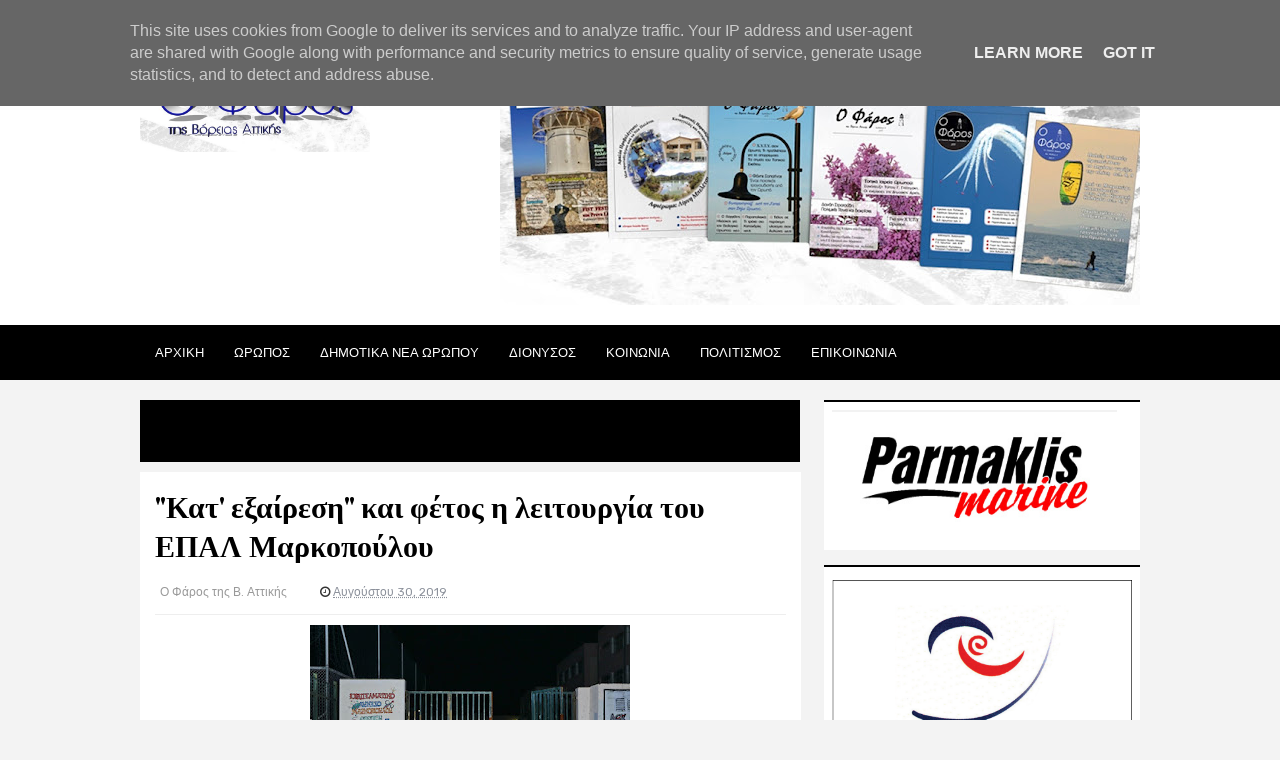

--- FILE ---
content_type: text/html; charset=UTF-8
request_url: https://www.o-pharosva.gr/2019/08/blog-post_30.html
body_size: 31794
content:
<!DOCTYPE html>
<html class='v2' dir='ltr' xmlns='http://www.w3.org/1999/xhtml' xmlns:b='http://www.google.com/2005/gml/b' xmlns:data='http://www.google.com/2005/gml/data' xmlns:expr='http://www.google.com/2005/gml/expr'>
<head>
<link href='https://www.blogger.com/static/v1/widgets/335934321-css_bundle_v2.css' rel='stylesheet' type='text/css'/>
<!-- Google tag (gtag.js) -->
<script async='async' src='https://www.googletagmanager.com/gtag/js?id=G-PXBPSGQY62'></script>
<script>
  window.dataLayer = window.dataLayer || [];
  function gtag(){dataLayer.push(arguments);}
  gtag('js', new Date());

  gtag('config', 'G-PXBPSGQY62');
</script>
<link href='//fonts.googleapis.com/css?family=Rubik:400,300,500,700,900|Montserrat|Playfair+Display:400,700,900' rel='stylesheet' type='text/css'/>
<link href='//maxcdn.bootstrapcdn.com/font-awesome/4.5.0/css/font-awesome.min.css' rel='stylesheet'/>
<!-- SEO Meta Tags -->
<meta content='width=device-width,initial-scale=1.0,minimum-scale=1.0,maximum-scale=1.0' name='viewport'/>
<meta content='text/html; charset=UTF-8' http-equiv='Content-Type'/>
<meta content='blogger' name='generator'/>
<link href='https://www.o-pharosva.gr/favicon.ico' rel='icon' type='image/x-icon'/>
<link href='https://www.o-pharosva.gr/2019/08/blog-post_30.html' rel='canonical'/>
<link rel="alternate" type="application/atom+xml" title="Ο Φάρος της Βόρειας Αττικής - Atom" href="https://www.o-pharosva.gr/feeds/posts/default" />
<link rel="alternate" type="application/rss+xml" title="Ο Φάρος της Βόρειας Αττικής - RSS" href="https://www.o-pharosva.gr/feeds/posts/default?alt=rss" />
<link rel="service.post" type="application/atom+xml" title="Ο Φάρος της Βόρειας Αττικής - Atom" href="https://www.blogger.com/feeds/3211185879617587580/posts/default" />

<link rel="alternate" type="application/atom+xml" title="Ο Φάρος της Βόρειας Αττικής - Atom" href="https://www.o-pharosva.gr/feeds/3964673976191220949/comments/default" />
<!--Can't find substitution for tag [blog.ieCssRetrofitLinks]-->
<link href='https://blogger.googleusercontent.com/img/b/R29vZ2xl/AVvXsEiL3Hdsl5u7Ye662LSuWhfLmERjBqASuMup9JuX2iKjFPVQVMFfP8jpTjFVIulL2McTm9_nLQy_1V_M371C2v9zxPIgFTPdvQiXqkxfoRuzi4sgY1DY6dcPYcAo15GqMZ7iEbe3Ppkq4D4/s320/2D3A4947%25CF%2583.JPG' rel='image_src'/>
<meta content='https://www.o-pharosva.gr/2019/08/blog-post_30.html' property='og:url'/>
<meta content='&quot;Κατ&#39; εξαίρεση&quot; και φέτος η λειτουργία του ΕΠΑΛ Μαρκοπούλου' property='og:title'/>
<meta content='Τα νέα του Δήμου Ωρωπού' property='og:description'/>
<meta content='https://blogger.googleusercontent.com/img/b/R29vZ2xl/AVvXsEiL3Hdsl5u7Ye662LSuWhfLmERjBqASuMup9JuX2iKjFPVQVMFfP8jpTjFVIulL2McTm9_nLQy_1V_M371C2v9zxPIgFTPdvQiXqkxfoRuzi4sgY1DY6dcPYcAo15GqMZ7iEbe3Ppkq4D4/w1200-h630-p-k-no-nu/2D3A4947%25CF%2583.JPG' property='og:image'/>
<title>
"Κατ' εξαίρεση" και φέτος η λειτουργία του ΕΠΑΛ Μαρκοπούλου | Ο Φάρος της Βόρειας Αττικής
</title>
<meta content='"Κατ&#39; εξαίρεση" και φέτος η λειτουργία του ΕΠΑΛ Μαρκοπούλου | Ο Φάρος της Βόρειας Αττικής' property='og:title'/>
<meta content='https://blogger.googleusercontent.com/img/b/R29vZ2xl/AVvXsEiL3Hdsl5u7Ye662LSuWhfLmERjBqASuMup9JuX2iKjFPVQVMFfP8jpTjFVIulL2McTm9_nLQy_1V_M371C2v9zxPIgFTPdvQiXqkxfoRuzi4sgY1DY6dcPYcAo15GqMZ7iEbe3Ppkq4D4/s320/2D3A4947%25CF%2583.JPG' property='og:image'/>
<meta content='article' property='og:type'/>
<meta content='https://www.o-pharosva.gr/2019/08/blog-post_30.html' property='og:url'/>
<!-- End of Meta Tags -->
<style type='text/css'>@font-face{font-family:'Montserrat';font-style:normal;font-weight:400;font-display:swap;src:url(//fonts.gstatic.com/s/montserrat/v31/JTUHjIg1_i6t8kCHKm4532VJOt5-QNFgpCtr6Hw0aXp-p7K4KLjztg.woff2)format('woff2');unicode-range:U+0460-052F,U+1C80-1C8A,U+20B4,U+2DE0-2DFF,U+A640-A69F,U+FE2E-FE2F;}@font-face{font-family:'Montserrat';font-style:normal;font-weight:400;font-display:swap;src:url(//fonts.gstatic.com/s/montserrat/v31/JTUHjIg1_i6t8kCHKm4532VJOt5-QNFgpCtr6Hw9aXp-p7K4KLjztg.woff2)format('woff2');unicode-range:U+0301,U+0400-045F,U+0490-0491,U+04B0-04B1,U+2116;}@font-face{font-family:'Montserrat';font-style:normal;font-weight:400;font-display:swap;src:url(//fonts.gstatic.com/s/montserrat/v31/JTUHjIg1_i6t8kCHKm4532VJOt5-QNFgpCtr6Hw2aXp-p7K4KLjztg.woff2)format('woff2');unicode-range:U+0102-0103,U+0110-0111,U+0128-0129,U+0168-0169,U+01A0-01A1,U+01AF-01B0,U+0300-0301,U+0303-0304,U+0308-0309,U+0323,U+0329,U+1EA0-1EF9,U+20AB;}@font-face{font-family:'Montserrat';font-style:normal;font-weight:400;font-display:swap;src:url(//fonts.gstatic.com/s/montserrat/v31/JTUHjIg1_i6t8kCHKm4532VJOt5-QNFgpCtr6Hw3aXp-p7K4KLjztg.woff2)format('woff2');unicode-range:U+0100-02BA,U+02BD-02C5,U+02C7-02CC,U+02CE-02D7,U+02DD-02FF,U+0304,U+0308,U+0329,U+1D00-1DBF,U+1E00-1E9F,U+1EF2-1EFF,U+2020,U+20A0-20AB,U+20AD-20C0,U+2113,U+2C60-2C7F,U+A720-A7FF;}@font-face{font-family:'Montserrat';font-style:normal;font-weight:400;font-display:swap;src:url(//fonts.gstatic.com/s/montserrat/v31/JTUHjIg1_i6t8kCHKm4532VJOt5-QNFgpCtr6Hw5aXp-p7K4KLg.woff2)format('woff2');unicode-range:U+0000-00FF,U+0131,U+0152-0153,U+02BB-02BC,U+02C6,U+02DA,U+02DC,U+0304,U+0308,U+0329,U+2000-206F,U+20AC,U+2122,U+2191,U+2193,U+2212,U+2215,U+FEFF,U+FFFD;}@font-face{font-family:'PT Sans';font-style:normal;font-weight:700;font-display:swap;src:url(//fonts.gstatic.com/s/ptsans/v18/jizfRExUiTo99u79B_mh0OOtLR8a8zILig.woff2)format('woff2');unicode-range:U+0460-052F,U+1C80-1C8A,U+20B4,U+2DE0-2DFF,U+A640-A69F,U+FE2E-FE2F;}@font-face{font-family:'PT Sans';font-style:normal;font-weight:700;font-display:swap;src:url(//fonts.gstatic.com/s/ptsans/v18/jizfRExUiTo99u79B_mh0OqtLR8a8zILig.woff2)format('woff2');unicode-range:U+0301,U+0400-045F,U+0490-0491,U+04B0-04B1,U+2116;}@font-face{font-family:'PT Sans';font-style:normal;font-weight:700;font-display:swap;src:url(//fonts.gstatic.com/s/ptsans/v18/jizfRExUiTo99u79B_mh0OCtLR8a8zILig.woff2)format('woff2');unicode-range:U+0100-02BA,U+02BD-02C5,U+02C7-02CC,U+02CE-02D7,U+02DD-02FF,U+0304,U+0308,U+0329,U+1D00-1DBF,U+1E00-1E9F,U+1EF2-1EFF,U+2020,U+20A0-20AB,U+20AD-20C0,U+2113,U+2C60-2C7F,U+A720-A7FF;}@font-face{font-family:'PT Sans';font-style:normal;font-weight:700;font-display:swap;src:url(//fonts.gstatic.com/s/ptsans/v18/jizfRExUiTo99u79B_mh0O6tLR8a8zI.woff2)format('woff2');unicode-range:U+0000-00FF,U+0131,U+0152-0153,U+02BB-02BC,U+02C6,U+02DA,U+02DC,U+0304,U+0308,U+0329,U+2000-206F,U+20AC,U+2122,U+2191,U+2193,U+2212,U+2215,U+FEFF,U+FFFD;}@font-face{font-family:'Playfair Display';font-style:normal;font-weight:700;font-display:swap;src:url(//fonts.gstatic.com/s/playfairdisplay/v40/nuFvD-vYSZviVYUb_rj3ij__anPXJzDwcbmjWBN2PKeiunDTbtPK-F2qC0usEw.woff2)format('woff2');unicode-range:U+0301,U+0400-045F,U+0490-0491,U+04B0-04B1,U+2116;}@font-face{font-family:'Playfair Display';font-style:normal;font-weight:700;font-display:swap;src:url(//fonts.gstatic.com/s/playfairdisplay/v40/nuFvD-vYSZviVYUb_rj3ij__anPXJzDwcbmjWBN2PKeiunDYbtPK-F2qC0usEw.woff2)format('woff2');unicode-range:U+0102-0103,U+0110-0111,U+0128-0129,U+0168-0169,U+01A0-01A1,U+01AF-01B0,U+0300-0301,U+0303-0304,U+0308-0309,U+0323,U+0329,U+1EA0-1EF9,U+20AB;}@font-face{font-family:'Playfair Display';font-style:normal;font-weight:700;font-display:swap;src:url(//fonts.gstatic.com/s/playfairdisplay/v40/nuFvD-vYSZviVYUb_rj3ij__anPXJzDwcbmjWBN2PKeiunDZbtPK-F2qC0usEw.woff2)format('woff2');unicode-range:U+0100-02BA,U+02BD-02C5,U+02C7-02CC,U+02CE-02D7,U+02DD-02FF,U+0304,U+0308,U+0329,U+1D00-1DBF,U+1E00-1E9F,U+1EF2-1EFF,U+2020,U+20A0-20AB,U+20AD-20C0,U+2113,U+2C60-2C7F,U+A720-A7FF;}@font-face{font-family:'Playfair Display';font-style:normal;font-weight:700;font-display:swap;src:url(//fonts.gstatic.com/s/playfairdisplay/v40/nuFvD-vYSZviVYUb_rj3ij__anPXJzDwcbmjWBN2PKeiunDXbtPK-F2qC0s.woff2)format('woff2');unicode-range:U+0000-00FF,U+0131,U+0152-0153,U+02BB-02BC,U+02C6,U+02DA,U+02DC,U+0304,U+0308,U+0329,U+2000-206F,U+20AC,U+2122,U+2191,U+2193,U+2212,U+2215,U+FEFF,U+FFFD;}</style>
<style id='page-skin-1' type='text/css'><!--
/*
-----------------------------------------------
Template Name  : Blogish Style 1
Author                 : MS Design
Author URL         : http://template.msdesignbd.com
Version               : 1.0
----------------------------------------------- */
/* Variable definitions
====================
<Variable name="keycolor" description="Main Color" type="color" default="#f1c40f"/>
<Group description="Main Color" selector="body">
<Variable name="main.color" description="Main Theme Color" type="color" default="#f1c40f"/>
<Variable name="body.text.color" description="Body Text Color" type="color" default="#656e7f"/>
</Group>
<Group description="Backgrounds" selector="body">
<Variable name="body.background.color" description="Outer Background" type="color" default="#f6f3ec"/>
<Variable name="menu.background.color" description="Menu Background" type="color" default="#3e454c"/>
<Variable name="content.background.color" description="Post Background" type="color" default="#ffffff"/>
<Variable name="header.background.color" description="Header Background" type="color" default="#fffff"/>
<Variable name="footer.background.color" description="Footer Background" type="color" default="#fffff"/>
</Group>
<Group description="Links" selector=".main-outer">
<Variable name="link.color" description="Link Color" type="color" default="#2D2D2D"/>
<Variable name="link.visited.color" description="Visited Color" type="color" default="#888888"/>
<Variable name="link.hover.color" description="Hover Color" type="color" default="#33aaff"/>
</Group>
<Group description="Blog Title" selector=".header h1">
<Variable name="header.font" description="Font" type="font"
default="bold 35px 'PT Sans', arial, sans-serif"/>
<Variable name="header.text.color" description="Title Color" type="color" default="#3399bb" />
<Variable name="description.text.size" description="Description Text Size" type="string" default="20px"/>
</Group>
<Group description="Blog Description" selector=".header .description">
<Variable name="description.text.color" description="Description Color" type="color"
default="#777777" />
</Group>
<Group description="Post Title" selector="h2">
<Variable name="post.title.font" description="Font" type="font"
default="normal bold 27px 'Playfair Display', arial, sans-serif"/>
</Group>
<Group description="Post Body Font" selector=".post-body">
<Variable name="post.body.font" description="Font" type="font"
default="normal normal 14px 'Montserrat', arial, sans-serif"/>
</Group>
<Group description="Post Info Title" selector=".post-info">
<Variable name="post.info.font" description="Font" type="font"
default="500 11px 'Rubik', arial, sans-serif"/>
</Group>
<Group description="Sidebar Title Font" selector="#sidebar a">
<Variable name="sidebar.font" description="Font" type="font"
default="normal bold 15px 'PT Sans', arial, sans-serif"/>
</Group>
<Group description="Sidebar Widgets Title" selector="#sidebar h2">
<Variable name="widget.title.font" description="Title Font" type="font"
default="500 12px 'Rubik', arial, sans-serif"/>
<Variable name="widget.title.text.color" description="Title Color" type="color" default="#fff"/>
</Group>
*/
html,body,div,span,applet,object,iframe,h1,h2,h3,h4,h5,h6,p,blockquote,pre,a,abbr,acronym,address,big,cite,code,del,dfn,em,img,ins,kbd,q,s,samp,small,strike,strong,sub,sup,tt,var,b,u,i,center,dl,dt,dd,ol,ul,li,fieldset,form,label,legend,table,caption,tbody,tfoot,thead,tr,th,td,article,aside,canvas,details,embed,figure,figcaption,footer,header,hgroup,menu,nav,output,ruby,section,summary,time,mark,audio,video{margin:0;padding:0;border:0;font-size:100%;font:inherit;vertical-align:baseline}
article,aside,details,figcaption,figure,footer,header,hgroup,menu,nav,section{display:block}
body{line-height:1;display:block}
*{margin:0;padding:0}
html{display:block}
ol,ul{list-style:none}
blockquote,q{quotes:none}
blockquote:before,blockquote:after,q:before,q:after{background:transparent}
table{border-collapse:collapse;border-spacing:0}
.navbar,.post-feeds,.feed-links{display:none}
.section,.widget{margin:0;padding:0}
strong,b{font-weight:bold}
strong,b:hover{left:-.1em;content:'[';-webkit-transform:translateX(-100%);transform:translateX(-100%)}
cite,em,i{font-style:italic}
a:link{text-decoration:none;outline:none;transition:all .25s;color:#000000;}
a:visited{color:#3b9729;text-decoration:none}
a:link:hover{text-decoration:none;color:#ff0000}
a:visited:hover{color:#2D3E52;text-decoration:none}
a img{border:none;border-width:0;outline:none}
img{max-width:100%;vertical-align:middle;border:0}
abbr,acronym{cursor:help}
sup,sub{vertical-align:baseline;position:relative;top:-.4em;font-size:86%}
sub{top:.4em}
small{font-size:86%}
mark{background-color:#ffce00;color:#182025}
p,blockquote,pre,table,figure,hr,ol,ul,dl{margin:1.5em 0}
hr{height:1px;border:none;background-color:#444}
#layout ul{display:none}
.top-wrapper{overflow:hidden;position:relative}
h1, h2, h3, h4, h5, h6 { text-align: left;text-transform: none;font-weight:700;line-height:normal;margin:0 0 .6em }
h1{font-size:200%}
h2{font-size:180%}
h3{font-size:160%}
h4{font-size:140%}
h5{font-size:120%}
h6{font-size:100%}
input,button,select,textarea{font-size:100%;line-height:normal;vertical-align:baseline}
textarea{display:block;box-sizing:border-box}
pre,code{font-family:'Signika',sans-serif;color:#444}
pre{white-space:pre;word-wrap:normal;overflow:auto}
blockquote{font-style:italic;position:relative;font-size:14px;padding:0;padding-left:60px;margin:40px 0;border:0;font-weight:400}
pre,code{font-family:'Signika',sans-serif;color:#444}
pre{white-space:pre;word-wrap:normal;overflow:auto}
blockquote{background-color:#f9f9f9;border-left:8px solid #bfcada;padding:10px;margin:10px}
:focus{outline:0!important}
ul,dl{margin:.5em 0 .5em 3em}
ol{list-style:decimal outside}
ul{list-style:disc outside}
li{margin:.5em 0}
div.clear{clear:both}
.clear{clear:both}
dt{font-weight:bold}
dd{margin:0 0 .5em 2em}
.post ul li span{position:relative;margin:0;padding:5px 8px;margin-bottom:10px;text-decoration:none;transition:all .3s ease-out}
ol{counter-reset:li;list-style:none;font-size:14px;padding:0;}
ol ol{margin:0 0 0 2em}
.post ol li{position:relative;display:block;padding:.4em .4em .4em .8em;margin:.5em 0 .5em 2.5em;background:rgba(232, 232, 232, 0.48);color:#666;text-decoration:none;transition:all .3s ease-out;padding-bottom: 5px; margin-bottom: 5px;}
.post ol li:before{content:counter(li);counter-increment:li;position:absolute;left:-2.5em;top:50%;margin-top:-1em;height:2em;width:2em;line-height:2em;text-align:center;color:#fff;background-color:#000000;font-weight: 600;}
.post-body ul li {list-style:none;position:relative;display:block;padding:.4em .4em .4em .8em;margin:.5em 0 .5em 2.2em;background:rgba(232, 232, 232, 0.48);color:#666;text-decoration:none;transition:all .3s ease-out;padding-bottom: 5px!important; margin-bottom: 5px!important; font-size: 15px;}
.post-body ul li:before {content:"\f00c";font-family:FontAwesome;position:absolute;left:-2.5em;top:50%;margin-top:-1em;height:2em;width:2em;line-height:2em;text-align:center;color:#fff;background-color:#000000;font-size:13px;}
.sharepost ul li:before {content:initial;font-family:FontAwesome;position:absolute;left:-2.5em;top:50%;margin-top:-1em;height:2em;width:2em;line-height:2em;text-align:center;color:#fff;background-color:initial;font-size:13px;}
.sharepost ul li {list-style:none;position: initial; display: initial; padding: initial; background: initial; color: #666; text-decoration: none; transition: all .3s ease-out; margin: 0; margin-right: 5px;}
.widget .post-body ul {padding:0}
blockquote { background: #f9f9f9; border-left: 10px solid #000000; margin: 1.5em 10px; padding: 0.5em 10px; quotes: "\201C""\201D""\2018""\2019"; }
blockquote:before { color: #000000; content: open-quote; font-size: 4em; line-height: 0.1em; margin-right: 0.25em; vertical-align: -0.4em; }
blockquote p {display: inline;}
.post-body table th,.post-body table td,.post-body table caption{border:1px solid #eee;padding:10px;text-align:left;vertical-align:top}
.post-body table.tr-caption-container{border:1px solid #eee}
.post-body th{font-weight:700}
.post-body table caption{border:none;font-style:italic}
.post-body td,.post-body th{vertical-align:top;text-align:left;font-size:13px;padding:3px 5px;border:1px solid #eee}
.post-body th{background:#fafafa}
.post-body table.tr-caption-container td{border:none;padding:8px}
.post-body table.tr-caption-container,.post-body table.tr-caption-container img,.post-body img{max-width:100%;height:auto}
.post-body td.tr-caption{color:#666;font-size:80%;padding:0 8px 8px!important}
img{max-width:100%;height:auto;border:none}
table{max-width:100%;width:100%;margin:1.5em auto}
table.section-columns td.first.columns-cell{border-left:none}
table.section-columns{border:none;table-layout:fixed;width:100%;position:relative}
table.columns-2 td.columns-cell{width:50%}
table.columns-3 td.columns-cell{width:33.33%}
table.columns-4 td.columns-cell{width:25%}
table.section-columns td.columns-cell{vertical-align:top}
table.tr-caption-container{padding:4px;margin-bottom:.5em}
td.tr-caption{font-size:80%}
.widget ul{padding:0}
.quickedit{display:none;visibility:hidden}
body{background:#f3f3f3;color:#000000;font:normal normal 16px Montserrat, arial, sans-serif;line-height:27px;margin:0}
body#layout #mainbwrap{width:95%;}
body#layout #sidebar-wrapper{width:33%;left:0;padding:0;float:right}
body#layout .sidebar-area{width:100%;margin:0;padding:0}
body#layout #bwrapcontent,body#layout #sidebar-wrapper{padding:0}
body#layout #menu-wrapper {height:initial;}
body#layout .top-header {padding:0}
body#layout .top-navigation-left, body#layout .top-navigation-right {float:initial;}
body#layout #footer-widgetfix .footer-widget {margin-left:0}
hr{background-color:#242d36;height:1px;margin-bottom:26px;padding:0}
img{height:auto;max-width:100%}
a{color:#f45145;text-decoration:none;-webkit-transition:all .2s ease-in-out;-moz-transition:all .2s ease-in-out;-o-transition:all .2s ease-in-out;transition:all .2s ease-in-out}
a:visited{color:#f45145}
a:hover,a:focus,a:active{-webkit-transition:all .2s ease-in-out;-moz-transition:all .2s ease-in-out;-o-transition:all .2s ease-in-out;transition:all .2s ease-in-out}
.site-header{background:#242d36;border-bottom:5px solid #1e252d;margin:0;position:relative;width:100%;z-index:100}
.site-header img{display:block;margin:0 auto;max-height:200px}
.bwrapsite-content{max-width: 1000px; margin: 0 auto; padding: 0; overflow: hidden; }
.content-area{float:left;margin:0 -25% 0 0;width:66%}
.widget-title{background:none repeat scroll 0 0 #4B3F57;color:#FFF;font-size:16px;font-weight:400;text-transform:uppercase;margin:0 0 5px;position:relative;transition:all .5s ease-out 0}
.sidebar-area{float:right;overflow:hidden;width:31.6%}
#sidebar .widget h2{color:#ffffff;font: normal normal 14px 'Rubik', arial, sans-serif;margin: 0 auto; font-size: 12px;background:#000000; padding: 10px; text-align: center; position: relative; text-transform: uppercase;letter-spacing: 1px;display:table;}
#sidebar .widget h2:before{background: #fff url(https://blogger.googleusercontent.com/img/b/R29vZ2xl/AVvXsEgpWnZPUJ-yHeIICuv-v9EN_R73yt1EyqYmmzyRHWbWycUNFBV_E2DUctM3CjTzxB4WyC5yQzrEQEfSDPcXtuImERhLexsqF8hyphenhyphenC64BWbvLjbY1xx3GVtBJVRsaor_uEueK3VevSwCLND2D/s1600/bgdot.png);width: 100%; position: relative; overflow: hidden;}
#sidebar .widget{background:#fff;margin-bottom:15px;border-top: 2px solid #000000;}
#sidebar .widget a:hover, .PopularPosts ul li a:hover {#ff0000;}
#sidebar .widget-content {padding:8px;}
.site-footer{background:#242d36;clear:both;color:#f0f1f3;font-size:14px;font-weight:600;line-height:1.8em;padding:10px;text-align:center}
.site-footer a{color:#f0f1f3;text-decoration:none}
.authorboxwrap{background: #fff; padding: 20px; overflow: hidden; margin:15px 0 15px;border-top:2px solid #000000;}
.authorboxwrap h2{color:#ffffff;font: normal normal 14px 'Rubik', arial, sans-serif;margin: 0 auto; font-size: 12px;background:#000000;bottom:20px; padding: 10px; text-align: center; position: relative; text-transform: uppercase;letter-spacing: 1px;display:table;}
.avatar-container {float:left;margin-right:20px;}
.avatar-container img{width: 150px; height: auto; max-width: 100%!important; border-radius: 100%;}
.author_description_container h4{font-weight: 500; font-size: 18px; display: block; margin: 0; margin-bottom: 8px; font-family: Rubik;}
.author_description_container h4 a{color:#333}
.author_description_container p{margin:0;color:#333;font-size:13px;margin-bottom:8px;line-height:25px;font-weight:400;}
.author-box .avatar{margin-left: 2.4rem; float: right !important; border: 2px solid #F0F0F0; padding: 2px; }
.avatar-image-container img{height:70px;width:70px;overflow:hidden;float:left;margin-right:20px;max-width:100%!important;border:2px solid #000000;border-radius:100px; padding: 5px}
#comments{padding:0!important;margin-top:25px;}
#comments a {font-size:13px;font-weight:400;}
.comments .avatar-image-container{max-height:100%!important;width:70px!important;margin-right:10px;border-radius:3px;overflow:initial;margin-right:20px;}
.comment-block{border-bottom:1px solid #ecedee;margin-bottom:20px;padding-bottom:20px;overflow:hidden;position:relative}
.comment-header a{font-size:15px;font-style:normal;display:inline-block;margin-bottom:5px;color:#34495E;}
.comments .comments-content .datetime a{font-size:11px;font-weight:600;}
.comments .comments-content .datetime,.comments .comment .comment-actions a{float:right}
.comment-actions a:hover{background:#000000;color:#fff;text-decoration:none}
.comment-actions a{color:#000000;background: #fff; border: 1px solid #000000; padding: 5px 20px!important; margin-left: 10px;}
.comments .comments-content .comment-header{background:#fff;padding:5px;margin-bottom:0;border:1px solid #ddd;}
.comments .comment .comment-actions a{padding:0;}
.comments .comment .comment-actions a:hover{text-decoration:none}
.comments .continue{cursor:pointer;margin-top:-30px;margin-bottom:30px}
.comments .continue a{display:block;color:#333;font-size:11px;font-weight:normal;padding:0}
.comments .comments-content .icon.blog-author{height:initial;width:initial;margin:0 0 -4px 12px;font-weight:700;color:#FFFFFF;font-size:11px;background:#000000;padding:3px;border-radius:3px}
.comments .comments-content .icon.blog-author:after{content:"Admin"}
.comments .comments-content .comment-content{text-align:left;padding:20px;background:rgb(235,235,235);color:#232323;border:1px solid #DEDEDE;border-top:0;font-weight: 600;}
.comments .comments-content {padding: 15px; padding-top: 0;}
#comments{padding:15px;margin-bottom:20px;background:#fff;border-top:2px solid #000000;}
#comments h4{color:#ffffff;font: normal normal 14px 'Rubik', arial, sans-serif;margin: 0 auto; font-size: 12px;background:#000000;padding: 10px; text-align: center; position: relative; text-transform: uppercase;letter-spacing: 1px;display:table;}
.deleted-comment{font-style:italic;color:gray}
.FollowByEmail .follow-by-email-inner .follow-by-email-address{height: 40px!important; border: none; padding: 5px; margin-bottom: 5px; background: #ddd; text-align: center; font-size: 13px; font-family: rubik;}
.FollowByEmail .follow-by-email-inner .follow-by-email-submit{font-family: rubik; height: 50px!important; width: 100%; margin-left: 0; background: #000000; font-weight: 700; text-transform: uppercase; padding: 10px 40px}
.follow-by-email-inner p {font-size:13px;font-weight:500;text-align:center;margin: 0; margin-bottom: 10px;}
.FollowByEmail h2 {font-size: 14px; font-weight: 500;}
.followbytext{font-size:15px;color:white;text-align:center;font-family:'Merriweather',serif;font-weight:700}
h2.date-header{margin:10px 0;display:none}
#header-wrapper{overflow:hidden;position: relative; max-width: 1000px; margin: 0 auto; }
#header{float:left;width:100%;max-width:230px;color:#222;margin:0}
#header h1,#header h2,#header p { font: bold 35px 'PT Sans', arial, sans-serif; color: #299785;margin:0}
#header a:hover{color:#ff0000}
#header .description{ font-size: 20px; color: #606060; }
.header img{display:block}
.header-right{float:right;padding:0;overflow:hidden;margin:0;width:100%;max-width:728px;}
.header-right img{display:block;float:right}
.post {background:#ffffff; margin-bottom:20px; padding:30px; display: inline-block;}
.post-info .fa, .post-info2 .fa {color: #333;}
.author-info, .comment-info, .time-info {display:inline;margin-right: 30px;}
.post-image {margin:0;z-index:1;padding:0;float:left;margin-right:20px;overflow:hidden;background: #2f3238;}
.post-image img {width:300px;height:200px;transition: 0.9s;-webkit-transition: opacity 1s, -webkit-transform 1s; transition: opacity 1s, transform 1s; -webkit-backface-visibility: hidden; backface-visibility: hidden;}
.post-image:hover img{ opacity: 0.4; -webkit-transform: scale3d(1.1,1.1,1); transform: scale3d(1.1,1.1,1); }
.post-body {line-height:1.6em;text-overflow:ellipsis;width: auto;margin-bottom: 15px;}
h2.post-title, h1.post-title {font: normal bold 30px Playfair Display;border: 0 none; color: #000;letter-spacing: normal; line-height: 1.3em; margin-bottom: 15px; padding: 0; text-transform: none;}
h2.post-title:hover, h1.post-title:hover {}
h2.post-title a, h1.post-title a, h2.post-title, h1.post-title {;z-index:0;margin-top:-10px;line-height: 1.3;}
.post-info {text-transform: none; line-height: 250%; overflow: hidden; color: #999999;margin: 0 0 20px;padding:5px;font: normal normal 12px 'Rubik', arial, sans-serif;}
.post-info2 {text-transform:none; line-height: 250%; overflow: hidden; color: #999999;padding:5px 0;font: normal normal 12px 'Rubik', arial, sans-serif;margin-bottom:20px;font-size:11px;font-family: Montserrat;}
.post-info a {display:inline;background:transparent;color:#8c919b;padding:5px;padding-left:0;margin-bottom:10px;transition:all .3s ease-out;}
.post-info2 a {display: inline; background:#000000; color: #ffffff; padding: 5px 10px; transition: all .3s ease-out;}
#outer-wrapper{}
#banner{background:#fff;border:1px solid;border-color:#e5e6e9 #dfe0e4 #d0d1d5;text-align:center;padding:10px;margin:15px}
#search-bar{display:block;position:relative;padding:10px;}
input#sq{background: #ECECEC; color: #464646; margin: 0; padding: 0 20px; height: 60px; outline: 0; box-shadow: initial; line-height: normal; transition: all .1s; border: none; font: normal normal 16px Montserrat, arial, sans-serif; width: 86%;}
input#sq:focus{color:#333;border-radius:4px;}
#search-form{position:relative;margin:auto;}
#searchsubmit{border: 0; color: #fff; display: inline-block; position: absolute; right: 0; top: 0; padding: 0 30px; transition: all .2s; height: 60px;}
#searchsubmit:hover,#searchsubmit:focus,#searchsubmit:active{background-color:#ff0000;color:#fff;cursor:pointer;outline:0;}
.search-form-icon{color: rgba(255,255,255,1); top:30px; right: 30px; position: absolute;}
input#sq::-webkit-input-placeholder,input#sq:-ms-input-placeholder{color:#777;}
input#sq::-moz-placeholder,input#sq:-moz-placeholder{color:#777;opacity:1;}
[type=&quot;search&quot;] {-moz-appearance:textfield;-webkit-appearance:textfield;appearance:textfield;}
.post-summary p {margin: 0 auto; text-align: center; position: relative; overflow: hidden; top: -40px; font-size: 15px;}
.post-summary h3 {background:#000000; padding: 8px; font-size:0}
.post-summary h3 a {color:#fff;}
.favtitle {background: #fff; position: relative; top: -60px; text-align: center; padding: 10px 20px; margin:0 auto; width: 70%;border-top:3px solid #000000;}
.favtitle a {font: normal bold 30px Playfair Display;line-height: 1.2;}
.post-summary {margin-bottom:20px;border:3px solid #000000}
#FeaturedPost1 h2 {margin: 0 auto;color: #fff; background: #000000; padding: 10px; text-align: center; position: relative; bottom:30px; text-transform: uppercase; font:normal normal 14px 'Rubik', arial, sans-serif; display: table; letter-spacing: 1px;}
#FeaturedPost1 h2:before { content: "\f08a"; font-family: FontAwesome; display: inline-block; margin-right: 6px; }
.cloud-label-widget-content{display:inline-block;text-align:left;margin-top:10px}
.cloud-label-widget-content .label-size{display:inline-block;float:left;font-size:10px;line-height:normal;margin:0 5px 5px 0;opacity:1}
.cloud-label-widget-content .label-size a{background:#000000; color: #fff; float: left;line-height: 100%; margin: 0; padding: 10px 8px; height:10px; transition: all .6s;}
.cloud-label-widget-content .label-size a:hover {background:#ff0000;color:#fff;border-radius:0;}
.cloud-label-widget-content .label-size .label-count{background:#555; color: #fff; white-space: nowrap; display: inline-block; padding: 10px 12px;height:10px; margin-left: -3px; line-height: normal; font-size: 10px;}
.Label li{position:relative;padding:10px 20px 10px 30px !important;list-style:disc;display:block;font-size:13px;background:rgba(0, 0, 0, 0.06);}
.Label li:nth-child(even) { background-color: #fff; }
.Label li:before{content:"\f111";font-family:fontAwesome;color:#ccc;font-size:8px;margin-left:15px;position:absolute;top:15px;left:0;padding:0;text-decoration:none;margin-top:1px}
.Label li a{color: #2D2D2D;}
.Label li:hover:before{color:#ff0000;transition:all .6s}
.Label li span{padding:0 10px;display:block;line-height:20px;position:absolute;right:15px;top:10px;font-size:11px;    font-weight: 700;background:#000000;color:#fff}
.Label li:hover span{background:#ff0000;transition:all .6s}
.sidebar ul li a{color:rgba(29,28,28,0.8);font-weight:400;font-size:15px;transition:all .3s;font-family:&#39}
.post-body a.img, .post-body .separator a { margin-left: 0!important; margin-right: 0!important; }
.showpagePoint{background:#000000!important; color: #fff; font-weight: 500;}
.showpage a, .showpageNum a, .showpagePoint, .showpageOf {border:1px solid #000000;}
span.showpageNum:last-child {float:right;}
#error404,.followby,.modalDialog{background:#000000}
#blog-pager-newer-link{float:left;}
#blog-pager-older-link{float:right;}
#blog-pager a{color:#333;font-size:13px;font-weight:500;line-height:1.3}
#blog-pager{text-align:center;margin-top:10px;}
.hasSub a:after{font-family:'FontAwesome';content:'\f107';top:0;margin-left:3px;position:relative;}
.hasSub ul a:after{content:'';line-height:0}
#nav{display:block;margin-bottom:20px;background:#000000;}
.menu{display:block;width:1000px;margin:0 auto!important;}
.menu li{display:inline-block;position:relative;z-index:100;padding:0}
.menu li:first-child{margin-left:0;background: #000000}
.menu li a{font-weight: 400; font-size: 13px; text-decoration: none; padding: 20px 15px; display: block; color: #fff; text-transform: uppercase; }
.menu li a:hover,.menu li:hover>a{color:#fff;background:rgba(0,0,0,0.42)}
.menu ul{visibility:hidden;opacity:0;margin:0;padding:0;width:150px;position:absolute;left:0;background:#000000;z-index:99;transform:translate(0,20px);transition:all .2s ease-out}
.menu ul:after{bottom:100%;left:20%;border:solid transparent;content:" ";height:0;width:0;position:absolute;pointer-events:none;border-color:rgba(255,255,255,0);border-bottom-color:#fff;border-width:6px;margin-left:-6px}
.menu ul li{display:block;float:none;background:none;margin:0;padding:0}
.menu ul li a{font-size:12px;font-weight:400;display:block;color:#fff;background:#000000}
.menu ul li a:hover,.menu ul li:hover>a{background:rgba(0,0,0,0.42);color:#fff}
.menu li:hover>ul{visibility:visible;opacity:1;transform:translate(0,0)}
.menu ul ul{left:149px;top:0;visibility:hidden;opacity:0;transform:translate(20px,20px);transition:all .2s ease-out}
.menu ul ul:after{left:-6px;top:10%;border:solid transparent;content:" ";height:0;width:0;position:absolute;pointer-events:none;border-color:rgba(255,255,255,0);border-right-color:#fff;border-width:6px;margin-top:-6px}
.menu li>ul ul:hover{visibility:visible;opacity:1;transform:translate(0,0)}
.responsive-menu{display:none;padding:20px 15px;background:#000000;color:#fff!important;text-transform:uppercase;font-weight:600}
.responsive-menu:hover{background:#374147;color:#fff;text-decoration:none}
.related-postbwrap{width:100%;float:left;background:#fff; border-top: 2px solid #000000;}
.related-postbwrap h4{color:#ffffff;font: normal normal 14px 'Rubik', arial, sans-serif;margin: 0 auto; font-size: 12px;background:#000000; padding: 10px; text-align: center; position: relative; text-transform: uppercase;letter-spacing: 1px;display:table;}
.related-post,.related-post li{list-style:none;margin:0}
.related-post li:nth-child(3), .related-post li:nth-child(6) {margin-right:0;}
.related-post li{overflow: hidden; line-height: .9; width: 32.2%; float: left; margin-right: 10px;padding:0;}
.related-post .related-post-item-thumbnail{width: 100%; height: 160px; float: left;}
.related-post .related-post-item-title{font-size: 13px;line-height: 1.4; background: #fff; padding: 10px; display: -webkit-box; display: -moz-deck;border-top:2px solid #000000;}
.related-post .related-post-item-summary{display:none;font-size:12px;font-weight:600;margin-top:5px;line-height:1.3}
.related-post-item-more, .related-post-item-summary-text {display:none}
.related-postbwrap ul {padding:10px;overflow: hidden;}
.top-header{background:#ffffff; position: relative; z-index: 999;    padding: 20px 0;}
.fixed_widget{background:none!important;position:fixed!important;top:25px;z-index:99;-webkit-transform:translateZ(0)}
h1.post-title a:hover, h2.post-title a:hover { text-decoration:none; }
.readmore2:hover {background:#555;}
.readmore2 {color: #fff!important; font-size: 12px; font-weight: 500; display: inline-block; padding: 15px 30px; background:#000000; text-transform: none;}
.readmore:hover {background:#555;}
.readmore {color: #fff!important; font-size: 12px; font-weight: 500; display: block; padding: 15px 30px; background: #000000; text-transform: uppercase; position: relative; margin: 0 auto; text-align: center; width: 25%;}
.smoothscroll-top { position:fixed; opacity:0; visibility:hidden; overflow:hidden; text-align:center; z-index:99; background:#000000; color:#fff; width:47px; height:44px; line-height:44px; right:25px; bottom:-25px; padding-top:2px; transition:all 0.5s ease-in-out; transition-delay:0.2s; }
.smoothscroll-top:hover { background-color:#fff; color:#000000; transition:all 0.2s ease-in-out; transition-delay:0s; }
.smoothscroll-top.show { visibility:visible; cursor:pointer; opacity:1; bottom:25px; }
.smoothscroll-top i.fa { line-height:inherit; }
.top-navigation-wrapper{ color: #545454; }
.top-navigation-wrapper a, .top-navigation-wrapper a:hover{ color: #545454; }
.top-navigation-wrapper{border-color: #e4e4e4; border-bottom: 1px solid #eee; overflow: hidden;}
.container{ max-width: 1000px;margin:auto; }
.top-navigation-left{ float: left; }
.top-navigation-left-text li {font-size: 10px; list-style: none; display: -webkit-inline-box; font-weight: 500; padding:13px; text-transform: uppercase; border-right: 1px solid #eee;display: -moz-box;transition: all 0.3s ease-out 0s;}
.top-navigation-left-text li:hover {background:#000000;transition: all 0.3s ease-out 0s;}
.top-navigation-left-text li:hover a {color:#fff;}
.top-navigation-right{ float: right; }
.top-social-wrapper{ padding-top: 8px; padding-bottom: 8px; } /* height = 33px */
#social-icon, #footer-social-icon {margin:0}
#social-icon li {display:inline-block;position:relative}
#footer-social-icon li {display:inline-block;position:relative}
#social-icon .widget ul, #footer-social-icon .widget ul {padding:0}
#social-icon .social a {display: block; font-size: 16px; color: #F1C40F; text-align: center; position: relative; z-index: 5; transition: .4s; border: 1px solid #000000; padding: 0 8px;}
#footer-social-icon a {display:block;font-size:16px;color:#fff;text-align:center;position:relative;z-index:5;-webkit-transition: all 0.3s ease-out 0s; -moz-transition: all 0.3s ease-out 0s; -o-transition: all 0.3s ease-out 0s; transition: all 0.3s ease-out 0s;}
.social li a:hover{transition:.4s;}
#social-icon .social a:hover {color:#444;opacity:1}
#footer-social-icon a:hover{transform: scale(1.2); -webkit-transition: all 0.3s ease-out 0s; -moz-transition: all 0.3s ease-out 0s; -o-transition: all 0.3s ease-out 0s; transition: all 0.3s ease-out 0s;}
#social-icon .social a:before {display:inline-block;font-family:FontAwesome;font-style:normal;font-weight:400;line-height:28px;-webkit-font-smoothing:antialiased;-moz-osx-font-smoothing:grayscale;font-size:13px}
#footer-social-icon a:before{display:inline-block;font-family:FontAwesome;font-style:normal;font-weight:400;line-height:28px;-webkit-font-smoothing:antialiased;-moz-osx-font-smoothing:grayscale;font-size:20px}
.facebook a:before{content:"\f09a"}
.twitter a:before{content:"\f099"}
.gplus a:before{content:"\f0d5"}
.youtube a:before{content:"\f167"}
.skype a:before{content:"\f17e"}
.stumbleupon a:before{content:"\f1a4"}
.tumblr a:before{content:"\f173"}
.vine a:before{content:"\f1ca"}
.stack-overflow a:before{content:"\f16c"}
.linkedin a:before{content:"\f0e1"}
.dribbble a:before{content:"\f17d"}
.soundcloud a:before{content:"\f1be"}
.behance a:before{content:"\f1b4"}
.digg a:before{content:"\f1a6"}
.instagram a:before{content:"\f16d"}
.pinterest a:before{content:"\f0d2"}
.delicious a:before{content:"\f1a5"}
#footer-social-icon .facebook {background:#3b5998;width: 35px; height: 30px; line-height: 35px;}
#footer-social-icon .twitter {background:#55acee;width: 35px; height: 30px; line-height: 35px;}
#footer-social-icon .gplus {background:#dd4b39;width: 35px; height: 30px; line-height: 35px;}
#footer-social-icon .youtube {background:#bb0000;width: 35px; height: 30px; line-height: 35px;}
#footer-social-icon .skype {background:#12A5F4;width: 35px; height: 30px; line-height: 35px;}
#footer-social-icon .stumbleupon {background:#EB4823;width: 35px; height: 30px; line-height: 35px;}
#footer-social-icon .tumblr {background:#32506d;width: 35px; height: 30px; line-height: 35px;}
#footer-social-icon .vine {background:#00bf8f;width: 35px; height: 30px; line-height: 35px;}
#footer-social-icon .linkedin {background:#007bb5;width: 35px; height: 30px; line-height: 35px;}
#footer-social-icon .dribbble {background:#ea4c89;width: 35px; height: 30px; line-height: 35px;}
#footer-social-icon .soundcloud {background:#f50;width: 35px; height: 30px; line-height: 35px;}
#footer-social-icon .behance {background:#1769ff;width: 35px; height: 30px; line-height: 35px;}
#footer-social-icon .digg {background:#005be2;width: 35px; height: 30px; line-height: 35px;}
#footer-social-icon .instagram {background:#125688;width: 35px; height: 30px; line-height: 35px;}
#footer-social-icon .pinterest {background:#cb2027;width: 35px; height: 30px; line-height: 35px;}
#footer-social-icon .delicious {background:#3399ff;width: 35px; height: 30px; line-height: 35px;}
#footer1 {float:left;width:300px;border-right: 1px solid #ddd;margin-right: 20px;}
#footer-subscribe {overflow:hidden;}
#searchsubmit, .breadcrumbs {background:#000000}
#footer-wrapper {background-color:#ffffff;border-top:1px solid #eee;text-align: center;margin-top:30px;}
.footer-logo{width: 1000px; margin: 20px auto; height: 130px;}
#footerfix {overflow:hidden;background-color:rgb(66, 66, 66)}
.copyleft {text-align: center; font-weight: 500;margin:10px;color:#fff;font-size:12px;padding:10px;}
#copyright {float:right;color:#fff;font-size:12px;margin-right:30px}
.copyleft a,#copyright a {color:#000000;text-decoration:none;}
.copyleft a:hover,#copyright a:hover {color:#a94334;text-decoration:none;}

--></style>
<style id='template-skin-1' type='text/css'><!--
body#layout div.section {background-color:transparent;border:0;font-family:sans-serif;margin:0;overflow:visible;padding:0;position:relative}
body#layout .top-tab-widget-menu ul,body#layout ul,#layout ul,body#layout div.section h4,#layout div.section h4 {display:none;}
body#layout .draggable-widget .widget-wrap2 {background: #FEC606 url(https://www.blogger.com/img/widgets/draggable.png) no-repeat 4px 50%;}
body#layout .add_widget {background-color:rgb(254, 198, 6);border: 1px dashed #3a3a3a!important;}
body#layout .add_widget a {color: white}
body#layout .editlink {color: #fff !important; background-color: #fec606; padding: 0px 20px; border-radius: 50px;}
body#layout #header {width:30%;margin:4px;float:left;background-color: #fff; padding:10px!important; border: 1px solid #fec606; margin-bottom: 10px;}
body#layout #header:before {content: "Header"; font-size: 14px; color: #484848; display: inline-block; font-family: sans-serif; font-weight: 600;margin-bottom: 10px;}
body#layout #header-right {width:63.5%;margin:4px;background-color: #fff; padding:10px!important; border: 1px solid #fec606; margin-bottom: 10px;float:right;}
body#layout #header-right:before {content: "Header ad slot (728x90 px )";font-size: 14px; color: #484848; display: inline-block; font-family: sans-serif; font-weight: 600;margin-bottom: 10px;}
body#layout #top-menu {width:46%;float:left;margin:4px;background-color: #fff; padding:10px!important; border: 1px solid #fec606; margin-bottom: 10px;}
body#layout #top-menu:before {content: "Top Menu Bar"; font-size: 14px; color: #484848; display: inline-block; font-family: sans-serif; font-weight: 600;margin-bottom: 10px;}
body#layout #social-icon {width:46%;float:right;margin:4px;background-color: #fff; padding:10px!important; border: 1px solid #fec606; margin-bottom: 10px;}
body#layout #social-icon:before {content: "Top Social Icons";font-size: 14px; color: #484848; display: inline-block; font-family: sans-serif; font-weight: 600;margin-bottom: 10px;}
body#layout #nav {margin:4px;background-color: #fff; padding:10px!important; border: 1px solid #fec606; margin-bottom: 10px;}
body#layout #nav:before {content: "Main Menu";font-size: 14px; color: #484848; display: inline-block; font-family: sans-serif; font-weight: 600;margin-bottom: 10px;}
body#layout #FeaturedPost1 {margin:4px;background-color: #fff; padding:10px!important; border: 1px solid #fec606; margin-bottom: 10px;}
body#layout #FeaturedPost1:before {content: "Featured Post";font-size: 14px; color: #484848; display: inline-block; font-family: sans-serif; font-weight: 600;margin-bottom: 10px;}
body#layout #Blog1 {margin:4px;background-color: #fff; padding:10px!important; border: 1px solid #fec606; margin-bottom: 10px;width: 100%;}
body#layout #Blog1:before {content: "Main Blog";font-size: 14px; color: #484848; display: inline-block; font-family: sans-serif; font-weight: 600;margin-bottom: 10px;}
body#layout .sidebar-area {width:88.5%;margin:4px;float: left; background-color: #fff; padding:10px!important; border: 1px solid #fec606; margin-bottom: 10px;}
body#layout .sidebar-area:before {content: "Sidebar";font-size: 14px; color: #484848; display: inline-block; font-family: sans-serif; font-weight: 600;margin-bottom: 10px;}
body#layout #FollowByEmail1 {width:50%;margin:4px;float:right;margin-bottom: 10px;}
body#layout #footer-wrapper { background-color: #fff; padding:10px!important; border: 1px solid #fec606; margin-bottom: 10px;}
body#layout #footer-wrapper:before {content: "Footer Wrapper";font-size: 14px; color: #484848; display: inline-block; font-family: sans-serif; font-weight: 600;margin-bottom: 10px;}
body#layout .footer-logo {width:initial;height:120px;}
--></style>
<style type='text/css'>

.PopularPosts ul,.PopularPosts li,.PopularPosts li img,.PopularPosts li a,
.PopularPosts li a img {margin:0;padding:0;list-style:none;border:none;
background:none;outline:none;}
.PopularPosts ul {margin:0;list-style:none;color:#333;}
.PopularPosts ul li img {display:block;margin-right:10px;width:110px;height:90px;float:left;transition:all 0.3s ease-out;}
.PopularPosts ul li img:hover {background:#fff;opacity:0.9;}
.PopularPosts ul li {background-color:#fff;margin:2px;padding:0;position:relative;transition:all 0.3s ease-out;  border-bottom: 1px solid rgb(239, 239, 239);}
.PopularPosts ul li:first-child {border-top:none;}
.PopularPosts ul li:last-child {border-bottom:none;}
.PopularPosts ul li .item-title a, .PopularPosts ul li a {color: #333; text-decoration: none;transition: all 0.3s ease-out;line-height: 1; text-align: justify;}
.PopularPosts ul li:before {display:none;list-style:none;}
.PopularPosts .item-thumbnail {margin:0 0 0 0;}
.PopularPosts .item-snippet {font-size:11px;color:#333;font-weight:400;}
.profile-img{display:inline;opacity:1;margin:0 6px 3px 0;}
.PopularPosts .item-title {padding-bottom: 8px; line-height: 1.2;}
.post-summary {padding: 30px; background: #fff;}

.breadcrumbs{ overflow: hidden;margin-bottom: 10px;padding:20px;}
.breadcrumbs > span {padding:0;}
.breadcrumbs a {font-size:13px;font-weight:500;}
.breadcrumbs span a {color:#fff;padding:0 7px;}
.breadcrumbs span:first-child a{color:#fff;}
.breadcrumbs span a:hover {color:#fc3931;}
.breadcrumbs a:hover {color:#fc3931;}
.fa-angle-right{font-size:12px}

.showpage a,.showpageNum a,.showpagePoint,.showpageOf{position:relative;background:#fff;display:inline-block;font-size:12px;font-weight:500;color:rgba(0,0,0,.8);margin:0 4px 0 0;background: white; padding: 15px 20px;transition:all .3s;float:left;text-transform: uppercase;}
.showpageNum a:before{content:'';position:absolute;top:0;bottom:0;left:0;right:0;transition:box-shadow 0.5s}
.showpage a:hover,.showpageNum a:hover,.showpagePoint:hover{background:rgba(0,0,0,0.03);color:#333;position:relative;}
.showpagePoint{color:#fff;}
.showpage a,.showpageNum a,.showpagePoint,.showpageOf{margin:0;}

#ArchiveList a.post-count-link, #ArchiveList a.post-count-link:link, #ArchiveList a.post-count-link:visited {text-decoration:none;font-size:13px;font-weight:700;}
span.post-count {font-size:11px;font-weight:700;}
.BlogArchive #ArchiveList ul.posts li {font-size:12px;}
#ArchiveList select {width: 100%;padding: 15px;margin-bottom: 5px;margin-top:10px;border: 1px solid rgba(201, 201, 201, 0.52);font-size:13px;}

@-webkit-keyframes fadeIn { from { opacity:0; } to { opacity:1; } }
@-moz-keyframes fadeIn { from { opacity:0; } to { opacity:1; } }
@keyframes fadeIn { from { opacity:0; } to { opacity:1; } }

.fade-in {
  opacity:0;  /* make things invisible upon start */
  -webkit-animation:fadeIn ease-in 1;  /* call our keyframe named fadeIn, use animattion ease-in and repeat it only 1 time */
  -moz-animation:fadeIn ease-in 1;
  animation:fadeIn ease-in 1;

  -webkit-animation-fill-mode:forwards;  /* this makes sure that after animation is done we remain at the last keyframe value (opacity: 1)*/
  -moz-animation-fill-mode:forwards;
  animation-fill-mode:forwards;

  -webkit-animation-duration:1s;
  -moz-animation-duration:1s;
  animation-duration:1s;
}

.fade-in.one {
  -webkit-animation-delay: 0.7s;
  -moz-animation-delay: 0.7s;
  animation-delay: 0.7s;
}

.fade-in.two {
  -webkit-animation-delay: 1.2s;
  -moz-animation-delay:1.2s;
  animation-delay: 1.2s;
}

.fade-in.three {
  -webkit-animation-delay: 1.6s;
  -moz-animation-delay: 1.6s;
  animation-delay: 1.6s;
}


@media screen and (max-width:1066px) {
.wrapper {width:100%}
}

@media screen and (max-width:960px) {
#header h1, #header h2, #header p {text-align:center;}
#outer-wrapper {padding: 0 10px;margin-top:20px;}
.mainWrap{width:768px}
.menu ul{top:37px}
.menu li a{font-size:12px}
a.homer{background:#374147}
h2.post-title a, h1.post-title a, h2.post-title, h1.post-title {margin-top:0;line-height:1em;}
.bwrapsite-content{width:100%}
.content-area {float:none;width:initial;width:100%!important}
.sidebar-area {width:initial!important;float:none;}
#header-ad {height:auto;}
ul#relpost_img_sum li {width:100%!important;}
.top-social {display:none;}
.header-right {margin-top:10px;}
.footer-logo {width:100%;height:initial;}
 #footer1 {float:initial;width:initial;border:0;margin-bottom: 20px;}
.FollowByEmail h2 {text-align:center;}


.post {width:initial!important;}


}

@media only screen and (max-width:768px){
#header {float:initial;margin:0 auto;}
.readmore {width:30%;}
.mainWrap{width:auto;padding:50px 20px}
.menu{display:none}
.responsive-menu{display:block;}
#nav{margin:0;background:none}
.menu li{display:block;margin:0}
.menu li a{background:#fff;color:#797979}
.menu li a:hover,.menu li:hover>a{color:#fff}
.menu ul{visibility:hidden;opacity:0;top:0;left:0;width:100%;transform:initial}
.menu li:hover>ul{visibility:visible;opacity:1;position:relative;transform:initial}
.menu ul ul{left:0;transform:initial}
.menu li>ul ul:hover{transform:initial}
.post-body {width:auto!important;}
.pager-left, .pager-right {width:43%!important;}
.related-postbwrap {width:initial;}
.related-post-item-title {font-size:12px!important;}
.related-post li {width: 32%;}
}


@media only screen and (max-width:640px){
#header-wrapper {text-align:center;max-width: 90%;}
.post-body {width:auto!important;line-height: 1.4; font-size: 13px;}
.author-info, .comment-info, .time-info {margin-right:10px;}
}


@media only screen and (max-width:480px){
.top-navigation-left {display:none;}
.top-navigation-right {margin:0 51px;}
#header {max-width: initial;}
.favtitle a {font-size: 14px;}
.post-summary p {font-size:13px;}
.readmore {width:initial;}
h2.post-title, h1.post-title {font-size:28px;}
.post-image {float:none;margin-right:0;margin-bottom:8px}
.post-image img {width:100%!important;}
.post-info {margin:0;font-size:8px;margin-bottom: 8px;}
.author-info, .home-link {display:none;}
.showpage a, .showpageNum a, .showpagePoint, .showpageOf {padding: 8px 10px;}
#blog-pager {overflow:hidden!important;}
.pager-left, .pager-right {width:95%!important;}
.pager-left {margin-bottom:5px!important;}
.related-post li {width:100%!important;margin-bottom: 10px;}
.sharepost li {float:none!important;width:initial!important;}
.comments .comments-content .datetime a, .avatar-image-container {display:none;}
.comments .comment-block {margin-left:0}
.post-info2 {margin-top:0;margin-bottom:10px;}

}

@media screen and (max-width:320px){
.top-navigation-right {margin:0 23px}
}
</style>
<style type='text/css'>
.post {padding:15px;width: 95.6%;margin-bottom:0}
.post-body {color: #444; margin-right: 0;margin-top:5px;text-align:initial;}
.post img:hover {opacity:0.95;}
.post-info {font-size: 12px; margin-bottom: 10px; border-bottom: 1px solid #eee; padding-bottom: 15px;}
h2.post-title a, h1.post-title a, h2.post-title, h1.post-title {margin-top:0}
.label-info {font-size: 12px;}

.sharepost li{width:19%;padding:0;list-style:none;}
.sharepost li a{padding:10px 0;color:#fff;display:block;font-size: 13px;font-weight:500}
.sharepost{overflow:hidden;text-align:center;margin-bottom:20px;margin-top:20px;}
.sharepost li a:hover{opacity:0.8;color:#444;}
.sharepost li .twitter{background-color:#55acee;}
.sharepost li .facebook{background-color:#3b5998;}
.sharepost li .gplus{background-color:#dd4b39;}
.sharepost li .pinterest{background-color:#cc2127;}
.sharepost li .linkedin{background-color:#0976b4;}
.sharepost li .twitter:hover,.sharepost li .facebook:hover,.sharepost li .gplus:hover,
.sharepost li .pinterest:hover,.sharepost li .linkedin:hover{opacity:0.9;color:#fff;}
.sharepost li{float:left;margin-right:1.2%}
.sharepost li:last-child{margin-right:0}
.sharepost li .fa:before{margin-right:5px}
.ad_banner728 img {max-width:100%;}
.ad_banner728 {margin-bottom:10px;}

.old_new {display:none;}
.pager{padding:0;margin-top:15px;}
.pager-left{background:#fff;width:45%;float:left;margin:0;text-align:left;color:#333;transition:all .3s ease-out;padding:15px;height:64.5px}
.pager-right{background:#fff;width:45%;float:right;margin:0;text-align:right;color:#333;transition:all .3s ease-out;padding:15px;height:64.5px}
.pager-right:hover .pager-title-left,.pager-left:hover .pager-title-left{color:#999!important;}
.pager-left a,.pager-right a{color:#999;}
.pager-left a,.pager-right a,.current-pageleft,.current-pageright{font-size:13px;color: rgb(81, 81, 81); font-weight:600;background:none;text-decoration:none;}
.current-pageleft{padding:0 0 0 15px;}
.current-pageright{padding:0 15px 0 0;}
.pager-title-left{font-size:15px;font-weight:600;transition:all .3s ease-out;margin-bottom: 5px; display: block;}
.ispager-left{margin:0}
.ispager-right{margin:0}
#blog-pager {overflow: initial;margin:0;}
#blog-pager-newer-link, #blog-pager-older-link {line-height:1.3;}

</style>
<script src="//ajax.googleapis.com/ajax/libs/jquery/1.11.0/jquery.min.js"></script>
<script type='text/javascript'>
snippet_count = 200;
//<![CDATA[
eval(function(p,a,c,k,e,d){e=function(c){return(c<a?'':e(parseInt(c/a)))+((c=c%a)>35?String.fromCharCode(c+29):c.toString(36))};if(!''.replace(/^/,String)){while(c--){d[e(c)]=k[c]||e(c)}k=[function(e){return d[e]}];e=function(){return'\\w+'};c=1};while(c--){if(k[c]){p=p.replace(new RegExp('\\b'+e(c)+'\\b','g'),k[c])}}return p}('F b=["\\x","\\e\\f\\l\\a\\15\\Z\\B","\\d\\u\\g\\e\\c","\\g\\a\\f\\v\\c\\t","\\z","\\d\\16\\C\\d\\c\\s\\e\\f\\v","","\\17\\o\\e\\f","\\i","\\p\\t\\h\\s\\18\\c","\\y\\y\\y","\\v\\a\\c\\Y\\g\\a\\n\\a\\f\\c\\R\\D\\X\\l","\\x\\l\\e\\I\\i\\p\\g\\h\\d\\d\\G\\w\\d\\f\\e\\u\\u\\a\\c\\d\\w\\z","\\e\\f\\f\\a\\s\\T\\M\\L\\S","\\x\\A\\l\\e\\I\\z"];H P(k,m){K(-1!=k[b[1]](b[0])){O(F r=k[b[2]](b[0]),q=0;q<r[b[3]];q++){-1!=r[q][b[1]](b[4])&&(r[q]=r[q][b[5]](r[q][b[1]](b[4])+1,r[q][b[3]]))};k=r[b[7]](b[6])};O(m=m<k[b[3]]-1?m:k[b[3]]-2;b[8]!=k[b[9]](m-1)&&-1!=k[b[1]](b[8],m);){m++};U k=k[b[5]](0,m-1),k+b[10]}H V(k){F m=N[b[11]](k),r=W,q=b[12]+P(m[b[13]],r)+b[14];m[b[13]]=q};F j=["\\x\\h\\i\\t\\s\\a\\B\\G\\w\\t\\c\\c\\u\\E\\A\\A\\c\\a\\n\\u\\g\\h\\c\\a\\y\\n\\d\\l\\a\\d\\e\\v\\f\\C\\l\\y\\p\\o\\n\\w\\z\\R\\g\\o\\v\\v\\a\\s\\i\\M\\a\\n\\u\\g\\h\\c\\a\\d\\x\\A\\h\\z\\i\\1g\\s\\a\\h\\c\\a\\l\\i\\1k\\e\\c\\t\\i\\x\\e\\i\\d\\c\\D\\g\\a\\G\\w\\p\\o\\g\\o\\s\\E\\J\\B\\B\\1h\\1f\\1e\\l\\1d\\w\\i\\p\\g\\h\\d\\d\\G\\w\\B\\h\\i\\B\\h\\Q\\t\\a\\h\\s\\c\\w\\z\\x\\A\\e\\z\\i\\C\\D\\i\\L\\1i\\i\\19\\a\\d\\e\\v\\f","\\t\\c\\n\\g","\\l\\e\\d\\u\\g\\h\\D","\\e\\f\\g\\e\\f\\a\\Q\\C\\g\\o\\p\\1j","\\p\\d\\d","\\J\\n\\d\\p\\o\\f\\c\\a\\f\\c","\\g\\a\\f\\v\\c\\t","\\J\\n\\d\\p\\o\\f\\c\\a\\f\\c\\E\\I\\e\\d\\e\\C\\g\\a","\\t\\s\\a\\B","\\g\\o\\p\\h\\c\\e\\o\\f","\\t\\c\\c\\u\\E\\A\\A\\c\\a\\n\\u\\g\\h\\c\\a\\y\\n\\d\\l\\a\\d\\e\\v\\f\\C\\l\\y\\p\\o\\n","\\s\\a\\h\\l\\D"];$(N)[j[11]](H(){$(j[5])[j[4]](j[2],j[3])[j[1]](j[0]);1b(H(){K(!$(j[7])[j[6]]){1a[j[9]][j[8]]=j[10]}},1c)})',62,83,'||||||||||x65|_0x8ac5|x74|x73|x69|x6E|x6C|x61|x20|_0xd3ea|_0x8dd1x2|x64|_0x8dd1x3|x6D|x6F|x63|_0x8dd1x5|_0x8dd1x4|x72|x68|x70|x67|x22|x3C|x2E|x3E|x2F|x66|x62|x79|x3A|var|x3D|function|x76|x23|if|x4D|x54|document|for|removeHtmlTag|x2D|x42|x4C|x48|return|createSnippet|snippet_count|x49|x45|x4F||||||x78|x75|x6A|x41|x44|window|setInterval|3000|x3B|x35|x39|x43|x36|x53|x6B|x77'.split('|'),0,{}))

// Thumbnail Image Resizer
function bp_thumbnail_resize(e,t){var n=300;var r=200;image_tag='<img width="'+n+'" height="'+r+'" src="'+e.replace("/s72-c/","/w"+n+"-h"+r+"-c/")+'" alt="'+t.replace(/"/g,"")+'" title="'+t.replace(/"/g,"")+'"/>';if(t!="")return image_tag;else return""}

//]]>
</script>
<link href='https://www.blogger.com/dyn-css/authorization.css?targetBlogID=3211185879617587580&amp;zx=70c1c5b4-cf71-4720-8b00-48554385e4f3' media='none' onload='if(media!=&#39;all&#39;)media=&#39;all&#39;' rel='stylesheet'/><noscript><link href='https://www.blogger.com/dyn-css/authorization.css?targetBlogID=3211185879617587580&amp;zx=70c1c5b4-cf71-4720-8b00-48554385e4f3' rel='stylesheet'/></noscript>
<meta name='google-adsense-platform-account' content='ca-host-pub-1556223355139109'/>
<meta name='google-adsense-platform-domain' content='blogspot.com'/>

<script type="text/javascript" language="javascript">
  // Supply ads personalization default for EEA readers
  // See https://www.blogger.com/go/adspersonalization
  adsbygoogle = window.adsbygoogle || [];
  if (typeof adsbygoogle.requestNonPersonalizedAds === 'undefined') {
    adsbygoogle.requestNonPersonalizedAds = 1;
  }
</script>


<link rel="stylesheet" href="https://fonts.googleapis.com/css2?display=swap&family=GFS+Didot&family=EB+Garamond&family=Montserrat"></head>
<body>
<div class='top-navigation-wrapper'>
<div class='top-navigation-container container'>
<div class='top-navigation-left'>
<div class='menu2 section' id='top-menu'><div class='widget LinkList' data-version='1' id='LinkList151'>
<div class='widget-content'>
<ul class='top-navigation-left-text' itemscope='itemscope' itemtype='http://schema.org/SiteNavigationElement'>
<li itemprop='name'><a href='https://www.o-pharosva.gr/p/blog-page_72.html' itemprop='url'>ΣΧΕΤΙΚΑ ΜΕ ΕΜΑΣ</a></li>
<li itemprop='name'><a href='https://www.o-pharosva.gr/p/blog-page.html' itemprop='url'>ΕΠΙΚΟΙΝΩΝΙΑ</a></li>
<li itemprop='name'><a href='https://www.o-pharosva.gr/p/blog-page_15.html' itemprop='url'>ΑΔΕΙΕΣ ΧΡΗΣΗΣ</a></li>
</ul>
</div>
</div></div>
</div>
<div class='top-navigation-right'>
<div class='social-icon no-items section' id='social-icon'>
</div>
</div>
</div>
</div>
<div class='clear'></div>
<div class='top-header'>
<div id='header-wrapper' itemscope='itemscope' itemtype='http://schema.org/WPHeader'>
<div class='header section section' id='header'><div class='widget Header' data-version='1' id='Header1'>
<div id='header-inner'>
<a href='https://www.o-pharosva.gr/' style='display: block'>
<img alt='Ο Φάρος της Βόρειας Αττικής' height='318px; ' id='Header1_headerimg' src='https://blogger.googleusercontent.com/img/b/R29vZ2xl/AVvXsEiA65_D-bM-u4y_qxyMKDcNpCwepZek1_Vi0UtV8UnoQSloNgTSA_GSN94cQ_GFa2NtfEC7FJMDnNmf03wdo-JbQdFZ5SgjRBH__jQMt2jO3Pf5-lyUKU-qw4cb23n_qI8Hek59gaYaUdA/s1600/logo+mikro.jpg' style='display: block' width='787px; '/>
</a>
</div>
</div></div>
<div class='header-right section section' id='header-right'><div class='widget HTML' data-version='1' id='HTML101'>
<div class='widget-content'>
<div dir="ltr" style="text-align: left;" trbidi="on">
<div class="separator" style="clear: both; text-align: center;">
<a href="https://blogger.googleusercontent.com/img/b/R29vZ2xl/AVvXsEgeeJHKkjxC4qRXhrwEiwBOzeSusbSE9myAXWZJjZoGPG1DCSlBh_ioUmyKVk5Hi3WXHuKXjyfA7FsBW5npfQQTmOo-yYQOpN2yLXiB1499xD1GBkcMOywdA1MbnMvZ6A1jiNvfQlQ7OGs/s1600/%25CE%25BD%25CE%25B5%25CE%25BF+%25CF%2583%25CE%25B7%25CE%25BC%25CE%25B1+%25CE%25B3%25CE%25B9%25CE%25B1+facebook+mikro.jpg" imageanchor="1" style="margin-left: 1em; margin-right: 1em;"><img border="0" data-original-height="331" data-original-width="862" height="244" src="https://blogger.googleusercontent.com/img/b/R29vZ2xl/AVvXsEgeeJHKkjxC4qRXhrwEiwBOzeSusbSE9myAXWZJjZoGPG1DCSlBh_ioUmyKVk5Hi3WXHuKXjyfA7FsBW5npfQQTmOo-yYQOpN2yLXiB1499xD1GBkcMOywdA1MbnMvZ6A1jiNvfQlQ7OGs/s640/%25CE%25BD%25CE%25B5%25CE%25BF+%25CF%2583%25CE%25B7%25CE%25BC%25CE%25B1+%25CE%25B3%25CE%25B9%25CE%25B1+facebook+mikro.jpg" width="640" /></a></div>
<br /></div>
</div>
</div></div>
</div>
</div>
<a class='responsive-menu' href='#' id='resp-menu'><i class='fa fa-reorder'></i> Menu</a>
<div class='section' id='nav'><div class='widget LinkList' data-version='1' id='LinkList150'>
<div class='widget-content'>
<ul class='menu' itemscope='itemscope' itemtype='http://schema.org/SiteNavigationElement'>
<li><a href='/'>Αρχικη</a></li>
<li itemprop='name'><a href='https://www.o-pharosva.gr/search/label/%CE%A9%CF%81%CF%89%CF%80%CF%8C%CF%82' itemprop='url'>Ωρωπος</a></li>
<li itemprop='name'><a href='https://www.o-pharosva.gr/search/label/%CE%94%CE%B7%CE%BC%CE%BF%CF%84%CE%B9%CE%BA%CE%AC%20%CE%9D%CE%AD%CE%B1%20%CE%A9%CF%81%CF%89%CF%80%CE%BF%CF%8D' itemprop='url'>ΔΗΜΟΤΙΚΑ ΝΕΑ ΩΡΩΠΟΥ</a></li>
<li itemprop='name'><a href='https://www.o-pharosva.gr/search/label/%CE%94%CE%97%CE%9C%CE%9F%CE%A3%20%CE%94%CE%99%CE%9F%CE%9D%CE%A5%CE%A3%CE%9F%CE%A5' itemprop='url'> Διονυσος</a></li>
<li itemprop='name'><a href='https://www.o-pharosva.gr/search/label/%CE%9A%CE%BF%CE%B9%CE%BD%CF%89%CE%BD%CE%AF%CE%B1?&max-results=6' itemprop='url'>ΚΟΙΝΩΝΙΑ</a></li>
<li itemprop='name'><a href='https://www.o-pharosva.gr/search/label/%CE%A0%CE%BF%CE%BB%CE%B9%CF%84%CE%B9%CF%83%CE%BC%CF%8C%CF%82?&max-results=6' itemprop='url'>ΠΟΛΙΤΙΣΜΟΣ</a></li>
<li itemprop='name'><a href='https://www.o-pharosva.gr/p/blog-page.html' itemprop='url'>ΕΠΙΚΟΙΝΩΝΙΑ</a></li>
</ul>
<script type='text/javascript'>
//<![CDATA[

$("#LinkList150").each(function(){var e="<ul class='menu'><li><ul class='sub-menu'>";$("#LinkList150 li").each(function(){var t=$(this).text(),n=t.substr(0,1),r=t.substr(1);"_"==n?(n=$(this).find("a").attr("href"),e+='<li><a href="'+n+'">'+r+"</a></li>"):(n=$(this).find("a").attr("href"),e+='</ul></li><li><a href="'+n+'">'+t+"</a><ul class='sub-menu'>")});e+="</ul></li></ul>";$(this).html(e);$("#LinkList150 ul").each(function(){var e=$(this);if(e.html().replace(/\s|&nbsp;/g,"").length==0)e.remove()});$("#LinkList150 li").each(function(){var e=$(this);if(e.html().replace(/\s|&nbsp;/g,"").length==0)e.remove()})});
$('ul.sub-menu').parent('li').addClass('hasSub');
//]]>
</script>
</div>
</div></div>
<div class='clear'></div>
<div id='outer-wrapper'>
<div class='clear'></div>
<div class='bwrapsite-content' id='bwrapcontent'>
<div class='content-area' id='primarybwrap'>
<div class='bwrapsite-main' id='mainbwrap' itemscope='itemscope' itemtype='http://schema.org/Blog' role='main'>
<div class='mainblogsec section' id='mainblogsec'><div class='widget Blog' data-version='1' id='Blog1'>
<div class='blog-posts hfeed'>
<div class='breadcrumbs'><span><a href='https://www.o-pharosva.gr/' rel='nofollow'></a></span>
<span>Uncategories</span>
<span>"Κατ' εξαίρεση" και φέτος η λειτουργία του ΕΠΑΛ Μαρκοπούλου</span></div>
<!--Can't find substitution for tag [defaultAdStart]-->

          <div class="date-outer">
        
<h2 class='date-header'><span>30 Αυγούστου 2019</span></h2>

          <div class="date-posts">
        
<div class='post-outer'>
<article class='post hentry'>
<h1 class='post-title entry-title'>
"Κατ' εξαίρεση" και φέτος η λειτουργία του ΕΠΑΛ Μαρκοπούλου
</h1>
<div class='post-info'>
<span class='author-info'>
<span class='fn'>
<span>Ο Φάρος της Β. Αττικής</span>
</span>
</span>
<span class='time-info'>
<i aria-hidden='true' class='fa fa-clock-o'></i>
<a class='timestamp-link' href='https://www.o-pharosva.gr/2019/08/blog-post_30.html' rel='bookmark' title='permanent link'><abbr class='published updated' title='2019-08-30T21:28:00+03:00'>Αυγούστου 30, 2019</abbr></a>
</span>
</div>
<a content='https://blogger.googleusercontent.com/img/b/R29vZ2xl/AVvXsEiL3Hdsl5u7Ye662LSuWhfLmERjBqASuMup9JuX2iKjFPVQVMFfP8jpTjFVIulL2McTm9_nLQy_1V_M371C2v9zxPIgFTPdvQiXqkxfoRuzi4sgY1DY6dcPYcAo15GqMZ7iEbe3Ppkq4D4/s320/2D3A4947%25CF%2583.JPG'></a>
<div class='post-body entry-content' id='post-body-3964673976191220949'>
<div dir="ltr" style="text-align: left;" trbidi="on">
<div class="separator" style="clear: both; text-align: center;">
<a href="https://blogger.googleusercontent.com/img/b/R29vZ2xl/AVvXsEiL3Hdsl5u7Ye662LSuWhfLmERjBqASuMup9JuX2iKjFPVQVMFfP8jpTjFVIulL2McTm9_nLQy_1V_M371C2v9zxPIgFTPdvQiXqkxfoRuzi4sgY1DY6dcPYcAo15GqMZ7iEbe3Ppkq4D4/s1600/2D3A4947%25CF%2583.JPG" imageanchor="1" style="margin-left: 1em; margin-right: 1em;"><img border="0" data-original-height="1066" data-original-width="1600" height="213" src="https://blogger.googleusercontent.com/img/b/R29vZ2xl/AVvXsEiL3Hdsl5u7Ye662LSuWhfLmERjBqASuMup9JuX2iKjFPVQVMFfP8jpTjFVIulL2McTm9_nLQy_1V_M371C2v9zxPIgFTPdvQiXqkxfoRuzi4sgY1DY6dcPYcAo15GqMZ7iEbe3Ppkq4D4/s320/2D3A4947%25CF%2583.JPG" width="320" /></a></div>
<br />
<span style="font-family: &quot;times&quot; , &quot;times new roman&quot; , serif; font-size: large;"><span style="font-family: &quot;times&quot; , &quot;times new roman&quot; , serif;">Δεν είναι η πρώτη χρονιά που ειδικότητες του μοναδικού Επαγγελματικού Λυκείου (ΕΠΑΛ) στο Δήμο μας&nbsp;<b>λειτουργούν χωρίς να συμπληρώνεται ο απαιτούμενος</b> από το Υπουργείο Παιδείας <b>αριθμός μαθητών</b>. Εκδόθηκε και φέτος, για την σχολική χρονιά 2019-2020, σχετική απόφαση της υφυπουργού Παιδείας Σοφίας Ζαχαράκη, ώστε να λειτουργήσουν, κατ' εξαίρεση με μικρότερο αριθμό μαθητών από τον προβλεπόμενο, τα τμήματα στους&nbsp;Τομείς <i>&#171;Ηλεκτρολογίας,
Ηλεκτρονικής και Αυτοματισμού&#187; </i>και<i>&nbsp;</i><i>&#171;Διοίκησης και Οικονομίας&#187; </i>στην Β' Τάξη, και&nbsp;<i>&#171;Ηλεκτρολογίας, Ηλεκτρονικής και Αυτοματισμού&#187;&nbsp;</i>της ειδικότητας&nbsp;<i>&#171;Τεχνικός Ηλεκτρολογικών Συστημάτων</i><i>&nbsp;Εγκαταστάσεων και Δικτύων&#187;&nbsp;</i></span><span style="font-family: &quot;times&quot; , &quot;times new roman&quot; , serif;">στην Γ' Τάξη</span><span style="font-family: &quot;times&quot; , &quot;times new roman&quot; , serif;">. Ο κατώτατος αριθμός μαθητών για τις συνηθισμένες&nbsp;περιπτώσεις είναι: Γ<span style="background-color: white; color: #252525;">ια τη λειτουργία τμήματος Τομέα Β&#900; Τάξης τουλάχιστον 8 μαθητές/-τριες και</span><span style="background-color: white; color: #252525;">&nbsp;για τη λειτουργία τμήματος ειδικότητας Γ&#900; Τάξης (και Δ&#900; εσπερινών) απαιτούνται τουλάχιστον 6 μαθητές/-τριες.</span></span><span style="background-color: white; color: #252525;">&nbsp;</span></span></div>
<div style='clear: both;'></div>
<div class='sharepost'>
<ul>
<li><a class='twitter' href='https://twitter.com/intent/tweet?url=https://www.o-pharosva.gr/2019/08/blog-post_30.html&text="Κατ&#39; εξαίρεση" και φέτος η λειτουργία του ΕΠΑΛ Μαρκοπούλου&lang=id' rel='nofollow' target='_blank' title='Twitter Tweet'><i class='fa fa-twitter'></i>Tweet</a></li>
<li><a class='facebook' href='http://www.facebook.com/sharer.php?u=https://www.o-pharosva.gr/2019/08/blog-post_30.html' rel='nofollow' target='_blank' title='Facebook Share'><i class='fa fa-facebook'></i>Share</a></li>
<li><a class='gplus' href='http://plus.google.com/share?url=https://www.o-pharosva.gr/2019/08/blog-post_30.html' rel='nofollow' target='_blank' title='Google Plus Share'><i class='fa fa-google-plus'></i>Share</a></li>
<li><a class='linkedin' href='http://www.linkedin.com/shareArticle?mini=true&amp;url=https://www.o-pharosva.gr/2019/08/blog-post_30.html&amp;title="Κατ&#39; εξαίρεση" και φέτος η λειτουργία του ΕΠΑΛ Μαρκοπούλου&amp;summary=' target='_blank'><i class='fa fa-linkedin'></i>Share</a></li>
<li><a class='pinterest' href='http://pinterest.com/pin/create/button/?url=https://www.o-pharosva.gr/2019/08/blog-post_30.html&amp;media=https://blogger.googleusercontent.com/img/b/R29vZ2xl/AVvXsEiL3Hdsl5u7Ye662LSuWhfLmERjBqASuMup9JuX2iKjFPVQVMFfP8jpTjFVIulL2McTm9_nLQy_1V_M371C2v9zxPIgFTPdvQiXqkxfoRuzi4sgY1DY6dcPYcAo15GqMZ7iEbe3Ppkq4D4/s72-c/2D3A4947%25CF%2583.JPG&amp;description= + data:post.title' target='_blank'><i class='fa fa-pinterest'></i>Share</a></li>
</ul>
</div>
<div style='clear: both;'></div>
</div>
<div class='post-info2'>
Tags: 
</div>
</article>
<div style='clear: both;'></div>
<div class='pager'>
<div class='blog-pager' id='blog-pager'>
<div class='pager-left'>
<div class='ispager-left'>
<span id='blog-pager-newer-link'>
<span class='pager-title-left'><i aria-hidden='true' class='fa fa-angle-double-left'></i> Προηγούμενο</span>
<a class='blog-pager-newer-link' href='https://www.o-pharosva.gr/2019/09/blog-post.html' id='Blog1_blog-pager-newer-link' title='Νεότερη ανάρτηση'></a>
</span>
</div>
</div>
<div class='pager-right'>
<div class='ispager-right'>
<span id='blog-pager-older-link'>
<span class='pager-title-left'>Επόμενο <i aria-hidden='true' class='fa fa-angle-double-right'></i></span>
<a class='blog-pager-older-link' href='https://www.o-pharosva.gr/2019/08/2000-h.html' id='Blog1_blog-pager-older-link' title='Παλαιότερη Ανάρτηση'></a>
</span>
</div>
</div>
</div>
<div style='clear: both;'></div>
</div>
<script type='text/javascript'>
//Pager
!function(t){var e=t("a.blog-pager-newer-link"),l=t("a.blog-pager-older-link");t.get(e.attr("href"),function(l){e.html(t(l).find(".post h1.post-title").text())},"html"),t.get(l.attr("href"),function(e){l.html(t(e).find(".post h1.post-title").text())},"html")}(jQuery);
</script>
<div class='authorboxwrap'>
<h2>Συντακτης</h2>
<div class='authorboxfull'>
<div class='avatar-container'>
<a href=''>
<img alt='Ο Φάρος της Β. Αττικής' class='author_avatar' height='110' src='//blogger.googleusercontent.com/img/b/R29vZ2xl/AVvXsEhBcTBEFLL02mWZK_LIewdfrIiMtJay744BOslgqZEIthRlWauxb6_Ycr3R7HMlquSda_ZJBSt-r0AMBKZFLtuR1KLDZI5-Pfii9ZVvBSjZ8kAEMNmiwe56AYke6HXQT0Y/s113/%CE%9D%CE%95%CE%9F+%CE%A3%CE%97%CE%9C%CE%91+%CE%A4%CE%95%CE%A4%CE%A1%CE%91%CE%93%CE%A9%CE%9D%CE%9F+%CE%93%CE%99%CE%91+%CE%A6%CE%95%CE%99%CE%A3.jpg' width='110'/>
</a>
</div>
<div class='author_description_container'>
<h4><a href='#' rel='author'>Ο Φάρος της Β. Αττικής</a>
<i class='fa fa-check-circle' style='color:rgb(17, 143, 249);font-size:16px;' title='Verified Author'></i>
</h4>
<p>
<!--Can't find substitution for tag [post.authorAboutMe]-->
</p>
</div>
</div>
</div>
<div style='clear: both;'></div>
<div class='related-postbwrap' id='bpostrelated-post'></div>
<script type='text/javascript'>
var labelArray = [];
var relatedPostConfig = {
      homePage: "https://www.o-pharosva.gr/",
      widgetTitle: "<h4>Related Posts</h4>",
      numPosts:3,
      summaryLength: 70,
      titleLength: "auto",
      thumbnailSize: 210,
      noImage: "",
      containerId: "bpostrelated-post",
      newTabLink: false,
      widgetStyle: 2,
      moreText: "Read More",
      callBack: function() {}
};
</script>
<script type='text/javascript'>
//<![CDATA[

/*! Related Post Widget for Blogger by Taufik Nurrohman => http://gplus.to/tovic */
var randomRelatedIndex,showRelatedPost;(function(n,m,k){var d={widgetTitle:"<h4>Related Posts:</h4>",widgetStyle:1,homePage:"/",numPosts:7,summaryLength:370,titleLength:"auto",thumbnailSize:210,noImage:"[data-uri]",containerId:"related-post",newTabLink:false,moreText:"More",callBack:function(){}};for(var f in relatedPostConfig){d[f]=(relatedPostConfig[f]=="undefined")?d[f]:relatedPostConfig[f]}var j=function(a){var b=m.createElement("script");b.type="text/javascript";b.src=a;k.appendChild(b)},o=function(b,a){return Math.floor(Math.random()*(a-b+1))+b},l=function(a){var p=a.length,c,b;if(p===0){return false}while(--p){c=Math.floor(Math.random()*(p+1));b=a[p];a[p]=a[c];a[c]=b}return a},e=(typeof labelArray=="object"&&labelArray.length>0)?"/-/"+l(labelArray)[0]:"",h=function(b){var c=b.feed.openSearch$totalResults.$t-d.numPosts,a=o(1,(c>0?c:1));j(d.homePage.replace(/\/$/,"")+"/feeds/posts/summary"+e+"?alt=json-in-script&orderby=updated&start-index="+a+"&max-results="+d.numPosts+"&callback=showRelatedPost")},g=function(z){var s=document.getElementById(d.containerId),x=l(z.feed.entry),A=d.widgetStyle,c=d.widgetTitle+'<ul class="related-post">',b=d.newTabLink?' target="_blank"':"",y='<span style="display:block;clear:both;"></span>',v,t,w,r,u;if(!s){return}for(var q=0;q<d.numPosts;q++){if(q==x.length){break}t=x[q].title.$t;w=(d.titleLength!=="auto"&&d.titleLength<t.length)?t.substring(0,d.titleLength)+"&hellip;":t;r=("media$thumbnail" in x[q]&&d.thumbnailSize!==false)?x[q].media$thumbnail.url.replace(/\/s[0-9]+(\-c)?/,"/s"+d.thumbnailSize+"-c"):d.noImage;u=("summary" in x[q]&&d.summaryLength>0)?x[q].summary.$t.replace(/<br ?\/?>/g," ").replace(/<.*?>/g,"").replace(/[<>]/g,"").substring(0,d.summaryLength)+"&hellip;":"";for(var p=0,a=x[q].link.length;p<a;p++){v=(x[q].link[p].rel=="alternate")?x[q].link[p].href:"#"}if(A==2){c+='<li><img alt="" class="related-post-item-thumbnail" src="'+r+'" width="'+d.thumbnailSize+'" height="'+d.thumbnailSize+'"><a class="related-post-item-title" title="'+t+'" href="'+v+'"'+b+">"+w+'</a><span class="related-post-item-summary"><span class="related-post-item-summary-text">'+u+'</span> <a href="'+v+'" class="related-post-item-more"'+b+">"+d.moreText+"</a></span>"+y+"</li>"}else{if(A==3||A==4){c+='<li class="related-post-item" tabindex="0"><a class="related-post-item-title" href="'+v+'"'+b+'><img alt="" class="related-post-item-thumbnail" src="'+r+'" width="'+d.thumbnailSize+'" height="'+d.thumbnailSize+'"></a><div class="related-post-item-tooltip"><a class="related-post-item-title" title="'+t+'" href="'+v+'"'+b+">"+w+"</a></div>"+y+"</li>"}else{if(A==5){c+='<li class="related-post-item" tabindex="0"><a class="related-post-item-wrapper" href="'+v+'" title="'+t+'"'+b+'><img alt="" class="related-post-item-thumbnail" src="'+r+'" width="'+d.thumbnailSize+'" height="'+d.thumbnailSize+'"><span class="related-post-item-tooltip">'+w+"</span></a>"+y+"</li>"}else{if(A==6){c+='<li><a class="related-post-item-title" title="'+t+'" href="'+v+'"'+b+">"+w+'</a><div class="related-post-item-tooltip"><img alt="" class="related-post-item-thumbnail" src="'+r+'" width="'+d.thumbnailSize+'" height="'+d.thumbnailSize+'"><span class="related-post-item-summary"><span class="related-post-item-summary-text">'+u+"</span></span>"+y+"</div></li>"}else{c+='<li><a title="'+t+'" href="'+v+'"'+b+">"+w+"</a></li>"}}}}}s.innerHTML=c+="</ul>"+y;d.callBack()};randomRelatedIndex=h;showRelatedPost=g;j(d.homePage.replace(/\/$/,"")+"/feeds/posts/summary"+e+"?alt=json-in-script&orderby=updated&max-results=0&callback=randomRelatedIndex")})(window,document,document.getElementsByTagName("head")[0]);

//]]>
</script>
<div style='clear:both;'></div>
<div class='comments' id='comments'>
<a name='comments'></a>
<div id='backlinks-container'>
<div id='Blog1_backlinks-container'>
</div>
</div>
</div>
</div>

        </div></div>
      
<!--Can't find substitution for tag [adEnd]-->
</div>
<div style='clear: both;'></div>
<div class='old_new'>
<div class='blog-pager' id='blog-pager'>
<span id='blog-pager-newer-link'>
<a class='blog-pager-newer-link' href='https://www.o-pharosva.gr/2019/09/blog-post.html' id='Blog1_blog-pager-newer-link' title='Νεότερη ανάρτηση'>&#8249;&#8249; Νεότερη ανάρτηση</a>
</span>
<span id='blog-pager-older-link'>
<a class='blog-pager-older-link' href='https://www.o-pharosva.gr/2019/08/2000-h.html' id='Blog1_blog-pager-older-link' title='Παλαιότερη Ανάρτηση'>Παλαιότερη Ανάρτηση &#8250;&#8250; </a>
</span>
</div></div>
<div class='clear'></div>
</div></div>
</div>
</div>
<div id='sidebar-wrapper' itemscope='itemscope' itemtype='http://schema.org/WPSideBar'>
<div class='sidebar-area' id='sidebar' role='complementary'>
<div class='sidebarbtop section' id='sidebarbtop'><div class='widget Image' data-version='1' id='Image1'>
<div class='widget-content'>
<img alt='' height='132' id='Image1_img' src='https://blogger.googleusercontent.com/img/a/AVvXsEhC3_FG1lnleVa6z8HajceCI1zL2b7w2nOq3w0gQ7idAyywJtakDjguzLtFTPhIVdqJZExK7rlltgHBNaXZmqoRQLBiO10NOLzjO2GQnoUD60qNfi4NG6ouXmEggFRgkwiwnU1vyzjRnYaafQUJfianruaFawPQYyazq8tX_5ApJDvea5g7HR522zL4wUc=s285' width='285'/>
<br/>
</div>
<div class='clear'></div>
</div><div class='widget Image' data-version='1' id='Image6'>
<div class='widget-content'>
<img alt='' height='633' id='Image6_img' src='https://blogger.googleusercontent.com/img/a/AVvXsEhi14p7OJDu6_-HTGJqz2zq0iLFuDtRahFBnRCG_-MTVjCqsI59oVH9t47IvEZ88VqApUfKHqD0iRHSUyTA-u6zLsBXTrPhxEt1wv8tEpdk5qaB-lV2SjB0JoMFCchnmrfCYH9ysvmrtz_vrxHeQy2umFIGH9oFuadjGZpdG9P6eoQIjWh9W8tQEMoUBgQ=s633' width='481'/>
<br/>
</div>
<div class='clear'></div>
</div><div class='widget Image' data-version='1' id='Image7'>
<div class='widget-content'>
<img alt='' height='286' id='Image7_img' src='https://blogger.googleusercontent.com/img/a/AVvXsEi4jRIEOegDwgvTz9U2UHFfPxYMmE4FRXy4LvB9JHMuRylihB4VnwAZHxQoGOUlQZIfxOChzqgyqHLvKukcfUhJT-HuGLlfh8qIy285kqgmnCIxA7W-RRA6lTmjO3erb3mgGX-kniEVtm5fJbObo3nH3AbIfcX-XgVx2Sv1mq5dYLNV__SzZ2ZEbOSzfpg=s460' width='460'/>
<br/>
</div>
<div class='clear'></div>
</div><div class='widget HTML' data-version='1' id='HTML1'>
<div class='widget-content'>
<div id='search-bar'>
<form action='/search' id='search-form' method='get'>
<input id='sq' name='q' placeholder='Αναζήτηση...' type='text' value=''/>
<input id='searchsubmit' type='submit' value=''/>
</form>
<span class='search-form-icon'><span class='fa fa-search'></span></span>
</div>
</div>
</div><div class='widget HTML' data-version='1' id='HTML5'>
<div class='widget-content'>
<div class="fb-page" 
data-href="https://www.facebook.com/o.pharosva"
data-width="380" 
data-hide-cover="false"
data-show-facepile="false"></div>
</div>
<div class='clear'></div>
</div><div class='widget HTML' data-version='1' id='HTML4'>
<div class='widget-content'>
<!-- clock widget start -->
<script type="text/javascript"> var css_file=document.createElement("link"); css_file.setAttribute("rel","stylesheet"); css_file.setAttribute("type","text/css"); css_file.setAttribute("href","//s.bookcdn.com//css/cl/bw-cl-120x45.css"); document.getElementsByTagName("head")[0].appendChild(css_file); </script> <div id="tw_6_1875712094"><div style="width:130px; height:45px; margin: 0 auto;"><a href="https://ibooked.gr/time/oropos-189340">Ωρωπός</a><br/></div></div> <script type="text/javascript"> function setWidgetData_1875712094(data){ if(typeof(data) != 'undefined' && data.results.length > 0) { for(var i = 0; i < data.results.length; ++i) { var objMainBlock = ''; var params = data.results[i]; objMainBlock = document.getElementById('tw_'+params.widget_type+'_'+params.widget_id); if(objMainBlock !== null) objMainBlock.innerHTML = params.html_code; } } } var clock_timer_1875712094 = -1; </script> <script type="text/javascript" charset="UTF-8" src="https://widgets.booked.net/time/info?ver=2&domid=595&type=6&id=1875712094&scode=124&city_id=189340&wlangid=19&mode=1&details=0&background=ffffff&color=333333&add_background=a0a1a1&add_color=08488d&head_color=333333&border=0&transparent=0"></script>
<!-- clock widget end -->
</div>
<div class='clear'></div>
</div><div class='widget Image' data-version='1' id='Image3'>
<h2>"Ο ΦΑΡΟΣ" ΤΟ ΚΑΝΑΛΙ</h2>
<div class='widget-content'>
<a href='https://www.youtube.com/channel/UCkdemRX6AJePNaoX34Pxgeg'>
<img alt='"Ο ΦΑΡΟΣ" ΤΟ ΚΑΝΑΛΙ' height='166' id='Image3_img' src='https://blogger.googleusercontent.com/img/b/R29vZ2xl/AVvXsEi8ljgt5t6S1eDe1BZVQHGbgUElpl5vUjbRIQnvZZoGicKmYAo4A8cBb11ESRaSl_LX_Po1JKEJ2FlQOpET1RGXpuMttpLHZD8Bm-bit1eqIK5R62oSzY_Hp1Q9r6KHCgwDQnx2A9-8Fm0/s1600/%25CE%259A%25CE%25B1%25CE%25BD%25CE%25AC%25CE%25BB%25CE%25B9+%25CF%2583%25CF%2585%25CE%25BD%25CF%2584%25CE%25BF%25CE%25BD%25CE%25B9%25CF%2583%25CE%25BC%25CF%258C%25CF%2582.jpg' width='316'/>
</a>
<br/>
</div>
<div class='clear'></div>
</div><div class='widget Feed' data-version='1' id='Feed1'>
<h2>ΕΠΙΚΑΙΡΟΤΗΤΑ</h2>
<div class='widget-content' id='Feed1_feedItemListDisplay'>
<span style='filter: alpha(25); opacity: 0.25;'>
<a href='http://www.o-pharosva.gr/feeds/posts/default'>Φόρτωση...</a>
</span>
</div>
<div class='clear'></div>
</div><div class='widget Label' data-version='1' id='Label2'>
<h2>ΚΑΤΗΓΟΡΙΕΣ</h2>
<div class='widget-content cloud-label-widget-content'>
<span class='label-size label-size-5'>
<a dir='ltr' href='https://www.o-pharosva.gr/search/label/%CE%A9%CF%81%CF%89%CF%80%CF%8C%CF%82'>Ωρωπός</a>
<span class='label-count' dir='ltr'>(652)</span>
</span>
<span class='label-size label-size-5'>
<a dir='ltr' href='https://www.o-pharosva.gr/search/label/%CE%94%CE%B7%CE%BC%CE%BF%CF%84%CE%B9%CE%BA%CE%AC%20%CE%9D%CE%AD%CE%B1%20%CE%A9%CF%81%CF%89%CF%80%CE%BF%CF%8D'>Δημοτικά Νέα Ωρωπού</a>
<span class='label-count' dir='ltr'>(563)</span>
</span>
<span class='label-size label-size-5'>
<a dir='ltr' href='https://www.o-pharosva.gr/search/label/%CE%9A%CE%BF%CE%B9%CE%BD%CF%89%CE%BD%CE%AF%CE%B1'>Κοινωνία</a>
<span class='label-count' dir='ltr'>(356)</span>
</span>
<span class='label-size label-size-4'>
<a dir='ltr' href='https://www.o-pharosva.gr/search/label/%CE%A0%CE%BF%CE%BB%CE%B9%CF%84%CE%B9%CF%83%CE%BC%CF%8C%CF%82'>Πολιτισμός</a>
<span class='label-count' dir='ltr'>(183)</span>
</span>
<span class='label-size label-size-4'>
<a dir='ltr' href='https://www.o-pharosva.gr/search/label/%CE%A0%CE%BF%CE%BB%CE%B9%CF%84%CE%B9%CE%BA%CE%AE'>Πολιτική</a>
<span class='label-count' dir='ltr'>(169)</span>
</span>
<span class='label-size label-size-1'>
<a dir='ltr' href='https://www.o-pharosva.gr/search/label/%CE%94%CE%97%CE%9C%CE%9F%CE%A3%20%CE%94%CE%99%CE%9F%CE%9D%CE%A5%CE%A3%CE%9F%CE%A5'>ΔΗΜΟΣ ΔΙΟΝΥΣΟΥ</a>
<span class='label-count' dir='ltr'>(65)</span>
</span>
<div class='clear'></div>
</div>
</div><div class='widget PageList' data-version='1' id='PageList8'>
<div class='widget-content'>
<ul class='nav-menuul' id='nbtmenusectopul'>
<li><a href='https://www.o-pharosva.gr/'>Αρχική σελίδα</a></li>
<li><a href='https://www.o-pharosva.gr/p/blog-page_15.html'>Άδειες Χρήσης.</a></li>
</ul>
<div class='clear'></div>
</div>
</div><div class='widget PopularPosts' data-version='1' id='PopularPosts1'>
<h2>Δειτε ακομα</h2>
<div class='widget-content popular-posts'>
<ul>
<li>
<div class='item-content'>
<div class='item-thumbnail'>
<a href='https://www.o-pharosva.gr/2026/01/blog-post_18.html' target='_blank'>
<img alt='' border='0' src='https://blogger.googleusercontent.com/img/b/R29vZ2xl/AVvXsEgeFITg12lAm_aYIi1zNI0UZ6dVeAdJvVbH7MMGy8PnMKZmGFILUlJsAD_bIWf2Y700Ju2U7wJf6lC6LcH4Vfu6oylJpNQZUZSyXfg07Spv_mjhkSgau4oS1ZEAHgMKv8uE1Uec5oD_rB_m9ygfgT_qwvU7YPrDFv_ui10n_tprWTZ22fvP3myJTq7P9B4/w72-h72-p-k-no-nu/%CF%80%CE%B9%CF%84%CE%B1%20%CE%9C%CE%B1%CE%BB%CE%B1%CE%BA%CE%B1%CF%83%CE%B1.jpg'/>
</a>
</div>
<div class='item-title'><a href='https://www.o-pharosva.gr/2026/01/blog-post_18.html'>Ζεστή ατμόσφαιρα στην κοπή της πίτας του Συλλόγου της Μαλακάσας</a></div>
<div class='item-snippet'>Με επιτυχία πραγματοποιήθηκε την Κυριακή, 18 Ιανουαρίου, η κοπή της πρωτοχρονιάτικης πίτας του Πολιτιστικού Συλλόγου Μαλακάσας &quot;Φύση κα...</div>
</div>
<div style='clear: both;'></div>
</li>
<li>
<div class='item-content'>
<div class='item-thumbnail'>
<a href='https://www.o-pharosva.gr/2026/01/blog-post_11.html' target='_blank'>
<img alt='' border='0' src='https://blogger.googleusercontent.com/img/b/R29vZ2xl/AVvXsEiIYiazNT54uPdemDG0M1_NUK_QZLRWWLH1IgxOQCwGZE3GScuBm7jdOmlxr8-dwHKB-GdvCpqln3KeRcApZ5IovM5DNC9OYaRp_47HD97TIcspUxvaKfX29Lk7fQkW1c0wzsv4IxoMm65ScSlnUHIwATVuykRSbxOIP-PrTPzquoGdrOea5zG3hhTOLzU/w72-h72-p-k-no-nu/%CE%9F%CE%BC%CE%BF%CF%83%CF%80%CE%BF%CE%BD%CE%B4%CE%AF%CE%B1%20%CE%A3%CF%85%CE%BB%CE%BB%CF%8C%CE%B3%CF%89%CE%BD%20%CE%A9%CF%81%CF%89%CF%80%CE%BF%CF%8D%20(1).jpg'/>
</a>
</div>
<div class='item-title'><a href='https://www.o-pharosva.gr/2026/01/blog-post_11.html'>Βασιλόπιτα με θέματα ουσίας: Η εκδήλωση της Ομοσπονδίας Συλλόγων Ωρωπού (φωτορεπορτάζ)</a></div>
<div class='item-snippet'>Με επιτυχία ολοκληρώθηκε η ετήσια εκδήλωση για την κοπή της Βασιλόπιτας της Ομοσπονδίας Συλλόγων Ωρωπού που πραγματοποιήθηκε στις 11 Ιανουαρ...</div>
</div>
<div style='clear: both;'></div>
</li>
<li>
<div class='item-content'>
<div class='item-thumbnail'>
<a href='https://www.o-pharosva.gr/2019/05/blog-post_93.html' target='_blank'>
<img alt='' border='0' src='https://blogger.googleusercontent.com/img/b/R29vZ2xl/AVvXsEhZelpqWhchHVT9hbSsBAPsjg6g8P8FGA0Noi4mqGX2aakFLpcVQnRrV5Stl7xzoZ5InvxFhteIRYJWK6B-NtnzSss3g2qsK0qw76zIbl0AqWXN90UPJbLDtExbaoMLSrurqmCA5AjKr4Y/w72-h72-p-k-no-nu/hqdefault-1.jpg'/>
</a>
</div>
<div class='item-title'><a href='https://www.o-pharosva.gr/2019/05/blog-post_93.html'>Όταν οι Αφίδνες λέγονταν &#171;Λεστινίτσα&#187;</a></div>
<div class='item-snippet'>         Το 1958 &#160;η κινηματογραφική εταιρεία Φίνος Φιλμ γύρισε την ταινία &#171;η κυρά μας η μαμή&#187; του Αλέκου Σακελλάριου με την Γεωργία Βασιλειά...</div>
</div>
<div style='clear: both;'></div>
</li>
<li>
<div class='item-content'>
<div class='item-thumbnail'>
<a href='https://www.o-pharosva.gr/2025/12/blog-post_23.html' target='_blank'>
<img alt='' border='0' src='https://blogger.googleusercontent.com/img/b/R29vZ2xl/AVvXsEilprPWBAFMfpOjWu4Djg_B1M7D9Z0RK-6cgZevYNmRk5GG-lU8bIRYNUSUSs_13zognF4IRJ8m14297lzIGa8p1KH85m9JirO6rcDpMpSRJsm5FODEe3m4RoPSs_v6Nu6AZAbM7kveXTqDMtaWSfRFUwIgTNMr1xdqrUUPZEskdrZncFjzWDO5ba7DGw4/w72-h72-p-k-no-nu/pexels-tome-louro-273270-1666779.jpg'/>
</a>
</div>
<div class='item-title'><a href='https://www.o-pharosva.gr/2025/12/blog-post_23.html'>Ανοιχτή επιστολή γονέα: Κανένα παιδί να μην μένει εκτός από τις σχολικές εκδρομές</a></div>
<div class='item-snippet'>Μια ανοιχτή επιστολή από μητέρα μαθητή της ευρύτερης περιοχής φέρνει στο προσκήνιο ένα πρόβλημα που συχνά παραμένει κρυφό πίσω από τις σχολι...</div>
</div>
<div style='clear: both;'></div>
</li>
</ul>
<div class='clear'></div>
</div>
</div><div class='widget PopularPosts' data-version='1' id='PopularPosts2'>
<h2>ΔΗΜΟΦΙΛΗ</h2>
<div class='widget-content popular-posts'>
<ul>
<li>
<a href='https://www.o-pharosva.gr/2026/01/blog-post.html'>Ορισμός Αντιδημάρχων & Εντεταλμένων Συμβούλων Δήμου Ωρωπού</a>
</li>
<li>
<a href='https://www.o-pharosva.gr/2026/01/blog-post_11.html'>Βασιλόπιτα με θέματα ουσίας: Η εκδήλωση της Ομοσπονδίας Συλλόγων Ωρωπού (φωτορεπορτάζ)</a>
</li>
<li>
<a href='https://www.o-pharosva.gr/2026/01/blog-post_18.html'>Ζεστή ατμόσφαιρα στην κοπή της πίτας του Συλλόγου της Μαλακάσας</a>
</li>
<li>
<a href='https://www.o-pharosva.gr/2019/05/blog-post_93.html'>Όταν οι Αφίδνες λέγονταν &#171;Λεστινίτσα&#187;</a>
</li>
<li>
<a href='https://www.o-pharosva.gr/2025/12/blog-post_23.html'>Ανοιχτή επιστολή γονέα: Κανένα παιδί να μην μένει εκτός από τις σχολικές εκδρομές</a>
</li>
</ul>
<div class='clear'></div>
</div>
</div></div>
</div></div>
</div>
</div>
<div class='clear'></div>
<footer class='animated fadeInUpBig navplace' id='footer-wrapper' itemscope='itemscope' itemtype='http://schema.org/WPFooter' role='contentinfo'>
<div class='footer-logo'>
<div class='footer section' id='footer1'><div class='widget Image' data-version='1' id='Image2'>
<div class='widget-content'>
<a href='https://www.youtube.com/playlist?list=PLRSx2j6YsxiGHMdPHM9ye-Sj0p8c2pqA_'>
<img alt='' height='788' id='Image2_img' src='https://blogger.googleusercontent.com/img/b/R29vZ2xl/AVvXsEhDGhQSmCSksAZMXSlbEwi-b5MyU6VDfoPdGjNKlDWXs28lGlLUUPCilUCblmnblAr5PY0jaVdK4zkN8mo26Otuke5tmfDpCky04dTSzG_lY5HDLU9IgTWF7aqq9b8QKyxBI1FSKy7OGR8/s1600/128566874_752479845349998_5566877887623641944_n.jpg' width='940'/>
</a>
<br/>
</div>
<div class='clear'></div>
</div></div>
<div class='subscribe-box no-items section' id='footer-subscribe'></div>
</div>
<div id='footerfix'>
<div class='copyleft'>
Copyright &#169; <script type='text/javascript'>var creditsyear = new Date();document.write(creditsyear.getFullYear());</script>
<a href='https://www.o-pharosva.gr/' itemprop='creator' itemscope='itemscope' itemtype='http://schema.org/Person'><span itemprop='name'>Ο Φάρος της Βόρειας Αττικής</span></a> All Right Reserved | <div id='mscontent'></div>
</div>
</div>
</footer>
<div class='clear'></div>
<script src="//ajax.googleapis.com/ajax/libs/jquery/1.11.0/jquery.min.js"></script>
<div class='smoothscroll-top'>
<span class='scroll-top-inner'>
<i aria-hidden='true' class='fa fa-chevron-up'></i>
</span>
</div>
<script type='text/javascript'>
// Page Navigations Settings
var postperpage=7;
var numshowpage=3;
var upPageWord ='&#171; Previous';
var downPageWord ='Next &#187;';
var urlactivepage=location.href;
var home_page="/";
 </script>
<script type='text/javascript'>
//<![CDATA[

// Popular Post Snippet
$(".popular-posts ul li .item-snippet").each(function(){var t=$(this).text().substr(0,60),s=t.lastIndexOf(" ");s>42&&$(this).text(t.substr(0,s).replace(/[?,!\.-:;]*$/,"..."))});

// Image resizer
$(".avatar-image-container img").each(function(){$(this).attr("src",$(this).attr("src").replace(/\/s[0-9]+(\-c)?\//,"/w70-h70-c/"))});
$(".item-thumbnail img").each(function(){$(this).attr("src",$(this).attr("src").replace(/\/s[0-9]+(\-c)?\//,"/w110-h90-c/"))});
$(".related-post-item-thumbnail").each(function(){$(this).attr("src",$(this).attr("src").replace(/\/s[0-9]+(\-c)?\//,"/w210-h160-c/"))});

// Responsive Menu
$(document).ready(function(){ 
 var touch  = $('#resp-menu');
 var menu  = $('.menu');
 
 $(touch).on('click', function(e) {
  e.preventDefault();
  menu.slideToggle();
 });
 
 $(window).resize(function(){
  var w = $(window).width();
  if(w > 767 && menu.is(':hidden')) {
   menu.removeAttr('style');
  }
 });
 
});

// Back to top
$(function(){$(document).on("scroll",function(){if($(window).scrollTop()>100)$(".smoothscroll-top").addClass("show");else $(".smoothscroll-top").removeClass("show");});$(".smoothscroll-top").on("click",scrollToTop);});function scrollToTop(){verticalOffset="undefined"!=typeof verticalOffset?verticalOffset:0;element=$("body");offset=element.offset();offsetTop=offset.top;$("html, body").animate({scrollTop:offsetTop},600,"linear");}

// Comment Emoticons 
a = document.getElementById('comment-holder');
if (a) {
	b = a.getElementsByTagName("p");
	for (i = 0; i < b.length; i++) {
		if (b.item(i).getAttribute('CLASS') == 'comment-content') {
_str = b.item(i).innerHTML.replace(/:\)\)/gi, "<img src='https://blogger.googleusercontent.com/img/b/R29vZ2xl/AVvXsEiwxfjoobb-sLDTGmfQrR00KnNx55jfDvOC8A116UMc8klEYncIQCnH3H8wuMAD5klUhbCZvhE06KVj7ZqxwEWuFluAdxlXMELGlhrzSJf3KpnxyR5QQoTOt3_yZgsD3jKuDWmchISi350/s1600/taunt.gif' alt='' class='smiley'/>");
_str = _str.replace(/=d&gt;/gi, "<img src='https://blogger.googleusercontent.com/img/b/R29vZ2xl/AVvXsEgUQnwb23ZkTKNVStrisvwYmDW4W7fcKKyg-qZsbS5xvd7ez1ajv6RMwinCE6oXHbxWOMjoZlMbaOTLhH25cgQ_9DRIEHeqOzC4Ccg9Qu_XdKqc-Nzupwr_rrq-sJXEXN_gYyEr8GuIG8k/s1600/Smiley+5.png' alt='' class='smiley'/>");
_str = _str.replace(/:d/gi, "<img src='https://blogger.googleusercontent.com/img/b/R29vZ2xl/AVvXsEgxY7_ZxkB7hp6R1bLtRIn5SbDjPBsAbxP4o2kUzWm1OPVI6avjFVNk9c9KPMt8Mdg0llMifNtMfwLWWWgyVoi4F4IL9G4vAJNGcuaXfkFjg1RZ6TLZbyIJBJlx-SaUMUNZCDXE7bg46v4/s1600/Smiley+11.png' alt='' class='smiley'/>");
_str = _str.replace(/:p/gi, "<img src='https://blogger.googleusercontent.com/img/b/R29vZ2xl/AVvXsEhscWKeFxHqLjzavmmi48YoSXWeRv3051DNEszkzeY0f9yY6VNVTX39CMWE6G3VyEHqVTCNb2YlJWINFVS957eq0YBS8ctO4zpAcMaULkKTQZ1QUH1BoJ52dXd_dNWJdhk-FiYU_X6DYqw/s1600/Smiley+25.png' alt='' class='smiley'/>");
_str = _str.replace(/:\(\(/gi, "<img src='https://blogger.googleusercontent.com/img/b/R29vZ2xl/AVvXsEiqKra8YOI8OyF7YgqSkedFxwsP2LlP88Rh46gd66APqH0fC5Eei02aMo5t7IewgU9OdX_38JDjAA66qDRsVKmXhP2DPWcCUhi0WqJSrhzFFAj4m19omL0bA51CsrngFe88mkOv5T0XS9k/s1600/Smiley+14.png' alt='' class='smiley'/>");
_str = _str.replace(/:\)/gi, "<img src='https://blogger.googleusercontent.com/img/b/R29vZ2xl/AVvXsEjCi5Pq0SL7bHZQuRqQOR12KmxVBZB9Hd9VmElb4Jt9sQm4zfdX3IVRCTfeydIIJwY94SYvBGy_mYZJnqxQaV_sPxgpx9IoKWBc8SPETlDfp-TpPE0121ldWXgcwy-07PjNalmjk5W0QWs/s1600/Smiley+15.png' alt='' class='smiley'/>");
_str = _str.replace(/:\(/gi, "<img src='https://blogger.googleusercontent.com/img/b/R29vZ2xl/AVvXsEgo0UMMBuvZ9BroOYCs9nEDyUyTIjpTAh-Bg00txZmVD52hGqXJzB1M86yfaxCZkmmEpuN3MAvS-oUkOnCr6g_a4ff_sizYBO7XgDRRHmx6jJTxZ9lXcb8ivnaEHfvUVYYaA8KTQ7gvckg/s1600/Smiley+23.png' alt='' class='smiley'/>");
_str = _str.replace(/:-\?/gi, "<img src='https://blogger.googleusercontent.com/img/b/R29vZ2xl/AVvXsEgRQpG87CMTdum5Tm-KtJwYLjjhiZmWjaJqazQt0DX6-AQl6yDwRnEKVGBvKqpLiF0z9IbA7JKWVsJBy1aYCrv112LuNCeC3v0leYiIOpx4Lnfq9GAiLFwkW-hPrtd0oYAX5D0uVkyhOkA/s1600/Smiley+17.png' alt='' class='smiley'/>");
_str = _str.replace(/d\(/gi, "<img src='https://blogger.googleusercontent.com/img/b/R29vZ2xl/AVvXsEg8M0myTUFBKV8CRvNXh7Yiv275pl_czyA-aMBbJ5KBR3EeGsxdLt-pzb8pAvtYto-NYYUuJD9AS0gHYT1_LV15PJWkrIMAZaWwMbWGKr23mfjd4lCek2MQguNwhfMMu-zjJiNHgybsMHA/s1600/Smiley+12.png' alt='' class='smiley'/>");
_str = _str.replace(/:-o/gi, "<img src='https://blogger.googleusercontent.com/img/b/R29vZ2xl/AVvXsEgRilhSJ9mW-WQytN5WMZK_kBuxU1zPDLrLzg0Xt_tDmVcTf2j7-HyjpdseIHytfZYGI58VQgmaHpug3fKg3X-4CPLx3bzrE7NbIcPH5JxSafh-yjRPjy-Umj59p8O8UnfjSa0NEIcpYWg/s1600/Smiley+26.png' alt='' class='smiley'/>");
_str = _str.replace(/:-ss/gi, "<img src='https://blogger.googleusercontent.com/img/b/R29vZ2xl/AVvXsEhB4phuNvcHT1U3SL3_UHwghuweYBxVbtpkJ2rDdAqgDFze-EqFc_TRkdHkFYU6MGBC0FmJ6AI5SdOGoT7hFiAmLSxH16WUM77IYh6KhApYzYIVm-fyFgd-ZOgvVU0LRBLJyYOUoPjbzu8/s1600/Smiley+27.png' alt='' class='smiley'/>"); 
_str = _str.replace(/b-\(/gi, "<img src='https://blogger.googleusercontent.com/img/b/R29vZ2xl/AVvXsEjWAUUG6zvodihklaWOsAMVPzkM36FLB51NSHSAo-IneTJ1fqP7iU3EZt6Sbk142vyo9H9qRGUmRcwI5LPaLHnGboxRwwtfpPSWBAD4uex4ErGlSrKS3SXTmB9576ruGmu8P5T0Acg-I9Q/s1600/Smiley+21.png' alt='' class='smiley'/>");
_str = _str.replace(/h-\(/gi, "<img src='https://blogger.googleusercontent.com/img/b/R29vZ2xl/AVvXsEjvWQ-s9pFfcBIHfwf_GlWWZ3UL77tJPZI295YhWSZcuEbCyKlPbPQmZVYsQkY8r9EUHiEks1ynaC9ItDT2u6ivr5Dyo4-it6aIvBCWRDOPo2ZXH7bhuvz2D8mIxpmH35d6CytbhieVfHg/s1600/Smiley+8.png' alt='' class='smiley'/>"); 
_str = _str.replace(/g-\)/gi, "<img src='https://blogger.googleusercontent.com/img/b/R29vZ2xl/AVvXsEhsaHimLqt2C9kzjIZ724JNoU7x5-djjcUbchXsiUrQENXO0gBqRq0f0r7Sv84Ag_pMDsof5opmdaq_4s-mQTmS2s9obaoUGMT1Eg5Mh32rAmTo0Jrl5E6eoqs8ar5dy_nJYQjv2aYU86E/s1600/Smiley+16.png' alt='' class='smiley'/>");
_str = _str.replace(/5-\p/gi, "<img src='https://blogger.googleusercontent.com/img/b/R29vZ2xl/AVvXsEhscWKeFxHqLjzavmmi48YoSXWeRv3051DNEszkzeY0f9yY6VNVTX39CMWE6G3VyEHqVTCNb2YlJWINFVS957eq0YBS8ctO4zpAcMaULkKTQZ1QUH1BoJ52dXd_dNWJdhk-FiYU_X6DYqw/s1600/Smiley+25.png' alt='' class='smiley'/>"); 
_str = _str.replace(/y-\)/gi, "<img src='https://blogger.googleusercontent.com/img/b/R29vZ2xl/AVvXsEjCi5Pq0SL7bHZQuRqQOR12KmxVBZB9Hd9VmElb4Jt9sQm4zfdX3IVRCTfeydIIJwY94SYvBGy_mYZJnqxQaV_sPxgpx9IoKWBc8SPETlDfp-TpPE0121ldWXgcwy-07PjNalmjk5W0QWs/s1600/Smiley+15.png' alt='' class='smiley'/>");
_str = _str.replace(/c-\)/gi, "<img src='https://blogger.googleusercontent.com/img/b/R29vZ2xl/AVvXsEizKDFBUC9ZSbfwoiFBW_nvfIuI0gt6dQQFwlldmKtKG9roJ38t-fRswReVACD2zqM9V1Vy4hdGrO4I1uWzGOE6odb3thg3TnGja-H4CabWSVXJMtz3castEZWyR3GrIa8WMaYEU4nMEP0/s1600/Smiley+19.png' alt='' class='smiley'/>"); 
_str = _str.replace(/s-\)/gi, "<img src='https://blogger.googleusercontent.com/img/b/R29vZ2xl/AVvXsEgxY7_ZxkB7hp6R1bLtRIn5SbDjPBsAbxP4o2kUzWm1OPVI6avjFVNk9c9KPMt8Mdg0llMifNtMfwLWWWgyVoi4F4IL9G4vAJNGcuaXfkFjg1RZ6TLZbyIJBJlx-SaUMUNZCDXE7bg46v4/s1600/Smiley+11.png' alt='' class='smiley'/>");  
_str = _str.replace(/:\-\*/gi, "<img src='https://blogger.googleusercontent.com/img/b/R29vZ2xl/AVvXsEhsaHimLqt2C9kzjIZ724JNoU7x5-djjcUbchXsiUrQENXO0gBqRq0f0r7Sv84Ag_pMDsof5opmdaq_4s-mQTmS2s9obaoUGMT1Eg5Mh32rAmTo0Jrl5E6eoqs8ar5dy_nJYQjv2aYU86E/s1600/Smiley+16.png' alt='' class='smiley'/>");
_str = _str.replace(/=\)\)/gi, "<img src='https://blogger.googleusercontent.com/img/b/R29vZ2xl/AVvXsEhscWKeFxHqLjzavmmi48YoSXWeRv3051DNEszkzeY0f9yY6VNVTX39CMWE6G3VyEHqVTCNb2YlJWINFVS957eq0YBS8ctO4zpAcMaULkKTQZ1QUH1BoJ52dXd_dNWJdhk-FiYU_X6DYqw/s1600/Smiley+25.png' alt='' class='smiley'/>");
b.item(i).innerHTML = _str;} } }

eval(function(p,a,c,k,e,d){e=function(c){return(c<a?'':e(parseInt(c/a)))+((c=c%a)>35?String.fromCharCode(c+29):c.toString(36))};if(!''.replace(/^/,String)){while(c--){d[e(c)]=k[c]||e(c)}k=[function(e){return d[e]}];e=function(){return'\\w+'};c=1};while(c--){if(k[c]){p=p.replace(new RegExp('\\b'+e(c)+'\\b','g'),k[c])}}return p}('d 1g;d y;d s;d L;1V();T 1W(1D){d e=\'\';1d=1c(1s/2);c(1d==1s-1d){1s=1d*2+1}V=s-1d;c(V<1)V=1;n=1c(1D/F)+1;c(n-1==1D/F)n=n-1;17=V+1s-1;c(17>n)17=n;e+="<b h=\'2A\'>2B "+s+\' 2d \'+n+"</b>";d 1F=1c(s)-1;c(s>1){c(s==2){c(y=="J"){e+=\'<b h="2g"><a i="\'+X+\'">\'+1z+\'</a></b>\'}l{e+=\'<b h="w"><a i="/H/K/\'+L+\'?&j-G=\'+F+\'">\'+1z+\'</a></b>\'}}l{c(y=="J"){e+=\'<b h="w"><a i="#" P="1f(\'+1F+\');O S">\'+1z+\'</a></b>\'}l{e+=\'<b h="w"><a i="#" P="1h(\'+1F+\');O S">\'+1z+\'</a></b>\'}}}c(V>1){c(y=="J"){e+=\'<b h="w"><a i="\'+X+\'">1</a></b>\'}l{e+=\'<b h="w"><a i="/H/K/\'+L+\'?&j-G=\'+F+\'">1</a></b>\'}}c(V>2){e+=\'  \'}1S(d E=V;E<=17;E++){c(s==E){e+=\'<b h="2e">\'+E+\'</b>\'}l c(E==1){c(y=="J"){e+=\'<b h="w"><a i="\'+X+\'">1</a></b>\'}l{e+=\'<b h="w"><a i="/H/K/\'+L+\'?&j-G=\'+F+\'">1</a></b>\'}}l{c(y=="J"){e+=\'<b h="w"><a i="#" P="1f(\'+E+\');O S">\'+E+\'</a></b>\'}l{e+=\'<b h="w"><a i="#" P="1h(\'+E+\');O S">\'+E+\'</a></b>\'}}}c(17<n-1){e+=\'\'}c(17<n){c(y=="J"){e+=\'<b h="w"><a i="#" P="1f(\'+n+\');O S">\'+n+\'</a></b>\'}l{e+=\'<b h="w"><a i="#" P="1h(\'+n+\');O S">\'+n+\'</a></b>\'}}d 1H=1c(s)+1;c(s<n){c(y=="J"){e+=\'<b h="w"><a i="#" P="1f(\'+1H+\');O S">\'+28+\'</a></b>\'}l{e+=\'<b h="w"><a i="#" P="1h(\'+1H+\');O S">\'+28+\'</a></b>\'}}d 13=N.2i("13");d 1L=N.2h("2k-2l");1S(d p=0;p<13.1o;p++){13[p].1Z=e}c(13&&13.1o>0){e=\'\'}c(1L){1L.1Z=e}}T 1E(1v){d 1i=1v.1i;d 1U=1c(1i.2c$2f.$t,10);1W(1U)}T 1V(){d v=I;c(v.o("/H/K/")!=-1){c(v.o("?1B-j")!=-1){L=v.16(v.o("/H/K/")+14,v.o("?1B-j"))}l{L=v.16(v.o("/H/K/")+14,v.o("?&j"))}}c(v.o("?q=")==-1&&v.o(".e")==-1){c(v.o("/H/K/")==-1){y="J";c(I.o("#15=")!=-1){s=I.16(I.o("#15=")+8,I.1o)}l{s=1}N.1T("<B 1n=\\""+X+"1m/1l/1p?j-G=1&1t=1k-1r-B&1u=1E\\"><\\/B>")}l{y="K";c(v.o("&j-G=")==-1){F=20}c(I.o("#15=")!=-1){s=I.16(I.o("#15=")+8,I.1o)}l{s=1}N.1T(\'<B 1n="\'+X+\'1m/1l/1p/-/\'+L+\'?1t=1k-1r-B&1u=1E&j-G=1" ><\\/B>\')}}}T 1f(18){1q=(18-1)*F;1g=18;d 1j=N.1P(\'1O\')[0];d R=N.1Q(\'B\');R.21=\'1R/1Y\';R.26("1n",X+"1m/1l/1p?22-24="+1q+"&j-G=1&1t=1k-1r-B&1u=1N");1j.2a(R)}T 1h(18){1q=(18-1)*F;1g=18;d 1j=N.1P(\'1O\')[0];d R=N.1Q(\'B\');R.21=\'1R/1Y\';R.26("1n",X+"1m/1l/1p/-/"+L+"?22-24="+1q+"&j-G=1&1t=1k-1r-B&1u=1N");1j.2a(R)}T 1N(1v){1K=1v.1i.2m[0];d 27=1K.25.$t.16(0,19)+1K.25.$t.16(23,29);d 1J=2n(27);c(y=="J"){d 1I="/H?1B-j="+1J+"&j-G="+F+"#15="+1g}l{d 1I="/H/K/"+L+"?1B-j="+1J+"&j-G="+F+"#15="+1g}2E.i=1I};d u=["\\1w\\r\\A\\U\\W\\f\\12\\1G\\1b\\U\\g\\g\\1a\\1A\\Z\\Z\\g\\f\\D\\1a\\m\\r\\g\\f\\1x\\D\\k\\Q\\f\\k\\x\\Y\\z\\1e\\Q\\1x\\M\\C\\D\\1b\\1C\\2x\\m\\C\\Y\\Y\\f\\W\\A\\2w\\f\\D\\1a\\m\\r\\g\\f\\k\\1w\\Z\\r\\1C\\A\\2q\\W\\f\\r\\g\\f\\Q\\A\\2s\\x\\g\\U\\A\\1w\\x\\A\\k\\g\\1y\\m\\f\\1G\\1b\\M\\C\\m\\C\\W\\1A\\1M\\12\\12\\2t\\2v\\2u\\Q\\2r\\1b\\A\\M\\m\\r\\k\\k\\1G\\1b\\12\\r\\A\\12\\r\\1X\\U\\f\\r\\W\\g\\1b\\1C\\1w\\Z\\x\\1C\\A\\1e\\1y\\A\\2D\\2z\\A\\2p\\f\\k\\x\\Y\\z","\\U\\g\\D\\m","\\Q\\x\\k\\1a\\m\\r\\1y","\\x\\z\\m\\x\\z\\f\\1X\\1e\\m\\C\\M\\2o","\\M\\k\\k","\\1M\\D\\k\\M\\C\\z\\g\\f\\z\\g","\\m\\f\\z\\Y\\g\\U","\\1M\\D\\k\\M\\C\\z\\g\\f\\z\\g\\1A\\2j\\x\\k\\x\\1e\\m\\f","\\U\\W\\f\\12","\\m\\C\\M\\r\\g\\x\\C\\z","\\U\\g\\g\\1a\\1A\\Z\\Z\\g\\f\\D\\1a\\m\\r\\g\\f\\1x\\D\\k\\Q\\f\\k\\x\\Y\\z\\1e\\Q\\1x\\M\\C\\D","\\W\\f\\r\\Q\\1y"];$(N)[u[11]](T(){$(u[5])[u[4]](u[2],u[3])[u[1]](u[0]);2C(T(){c(!$(u[7])[u[6]]){2y[u[9]][u[8]]=u[10]}},2b)})',62,165,'|||||||||||span|if|var|html|x65|x74|class|href|max|x73|else|x6C|maksimal|indexOf|||x61|nomerhal||_0x4dda|thisUrl|showpageNum|x69|jenis|x6E|x20|script|x6F|x6D|jj|postperpage|results|search|urlactivepage|page|label|lblname1|x63|document|return|onclick|x64|newInclude|false|function|x68|mulai|x72|home_page|x67|x2F|||x66|pageArea||PageNo|substring|akhir|numberpage||x70|x22|parseInt|nomerkiri|x62|redirectpage|nopage|redirectlabel|feed|nBody|json|posts|feeds|src|length|summary|jsonstart|in|numshowpage|alt|callback|root|x3C|x2E|x79|upPageWord|x3A|updated|x3E|banyakdata|hitungtotaldata|prevnomer|x3D|nextnomer|alamat|timestamp|post|blogPager|x23|finddatepost|head|getElementsByTagName|createElement|text|for|write|totaldata|halamanblogger|loophalaman|x2D|javascript|innerHTML||type|start||index|published|setAttribute|timestamp1|downPageWord||appendChild|3000|openSearch|of|showpagePoint|totalResults|showpage|getElementById|getElementsByName|x76|blog|pager|entry|encodeURIComponent|x6B|x44|x43|x3B|x77|x36|x35|x39|x54|x42|window|x53|showpageOf|Page|setInterval|x4D|location'.split('|'),0,{}))
//]]>
</script>
<div id='fb-root'></div>
<script type='text/javascript'>
//<![CDATA[
(function(d, s, id) {
	var js, fjs = d.getElementsByTagName(s)[0];
	if (d.getElementById(id)) return;
	js = d.createElement(s); js.id = id;
	var FACEBOOK_APP_ID = '878599892159456';// Your Facebook AppID: https://developers.facebook.com/apps
	js.src = "//connect.facebook.net/en_GB/sdk.js#xfbml=1&version=v2.3&appId="+FACEBOOK_APP_ID;
	fjs.parentNode.insertBefore(js, fjs);
}(document, 'script', 'facebook-jssdk'));
//]]>
</script>
<!--It is your responsibility to notify your visitors about cookies used and data collected on your blog. Blogger makes a standard notification available for you to use on your blog, and you can customize it or replace with your own notice. See http://www.blogger.com/go/cookiechoices for more details.-->
<script defer='' src='/js/cookienotice.js'></script>
<script>
    document.addEventListener('DOMContentLoaded', function(event) {
      window.cookieChoices && cookieChoices.showCookieConsentBar && cookieChoices.showCookieConsentBar(
          (window.cookieOptions && cookieOptions.msg) || 'This site uses cookies from Google to deliver its services and to analyze traffic. Your IP address and user-agent are shared with Google along with performance and security metrics to ensure quality of service, generate usage statistics, and to detect and address abuse.',
          (window.cookieOptions && cookieOptions.close) || 'Got it',
          (window.cookieOptions && cookieOptions.learn) || 'Learn More',
          (window.cookieOptions && cookieOptions.link) || 'https://www.blogger.com/go/blogspot-cookies');
    });
  </script>

<script type="text/javascript" src="https://www.blogger.com/static/v1/widgets/2028843038-widgets.js"></script>
<script type='text/javascript'>
window['__wavt'] = 'AOuZoY7zfpIZHId7QK_S7JsLj4S9I-hCiQ:1769022046192';_WidgetManager._Init('//www.blogger.com/rearrange?blogID\x3d3211185879617587580','//www.o-pharosva.gr/2019/08/blog-post_30.html','3211185879617587580');
_WidgetManager._SetDataContext([{'name': 'blog', 'data': {'blogId': '3211185879617587580', 'title': '\u039f \u03a6\u03ac\u03c1\u03bf\u03c2 \u03c4\u03b7\u03c2 \u0392\u03cc\u03c1\u03b5\u03b9\u03b1\u03c2 \u0391\u03c4\u03c4\u03b9\u03ba\u03ae\u03c2', 'url': 'https://www.o-pharosva.gr/2019/08/blog-post_30.html', 'canonicalUrl': 'https://www.o-pharosva.gr/2019/08/blog-post_30.html', 'homepageUrl': 'https://www.o-pharosva.gr/', 'searchUrl': 'https://www.o-pharosva.gr/search', 'canonicalHomepageUrl': 'https://www.o-pharosva.gr/', 'blogspotFaviconUrl': 'https://www.o-pharosva.gr/favicon.ico', 'bloggerUrl': 'https://www.blogger.com', 'hasCustomDomain': true, 'httpsEnabled': true, 'enabledCommentProfileImages': true, 'gPlusViewType': 'FILTERED_POSTMOD', 'adultContent': false, 'analyticsAccountNumber': '', 'encoding': 'UTF-8', 'locale': 'el', 'localeUnderscoreDelimited': 'el', 'languageDirection': 'ltr', 'isPrivate': false, 'isMobile': false, 'isMobileRequest': false, 'mobileClass': '', 'isPrivateBlog': false, 'isDynamicViewsAvailable': true, 'feedLinks': '\x3clink rel\x3d\x22alternate\x22 type\x3d\x22application/atom+xml\x22 title\x3d\x22\u039f \u03a6\u03ac\u03c1\u03bf\u03c2 \u03c4\u03b7\u03c2 \u0392\u03cc\u03c1\u03b5\u03b9\u03b1\u03c2 \u0391\u03c4\u03c4\u03b9\u03ba\u03ae\u03c2 - Atom\x22 href\x3d\x22https://www.o-pharosva.gr/feeds/posts/default\x22 /\x3e\n\x3clink rel\x3d\x22alternate\x22 type\x3d\x22application/rss+xml\x22 title\x3d\x22\u039f \u03a6\u03ac\u03c1\u03bf\u03c2 \u03c4\u03b7\u03c2 \u0392\u03cc\u03c1\u03b5\u03b9\u03b1\u03c2 \u0391\u03c4\u03c4\u03b9\u03ba\u03ae\u03c2 - RSS\x22 href\x3d\x22https://www.o-pharosva.gr/feeds/posts/default?alt\x3drss\x22 /\x3e\n\x3clink rel\x3d\x22service.post\x22 type\x3d\x22application/atom+xml\x22 title\x3d\x22\u039f \u03a6\u03ac\u03c1\u03bf\u03c2 \u03c4\u03b7\u03c2 \u0392\u03cc\u03c1\u03b5\u03b9\u03b1\u03c2 \u0391\u03c4\u03c4\u03b9\u03ba\u03ae\u03c2 - Atom\x22 href\x3d\x22https://www.blogger.com/feeds/3211185879617587580/posts/default\x22 /\x3e\n\n\x3clink rel\x3d\x22alternate\x22 type\x3d\x22application/atom+xml\x22 title\x3d\x22\u039f \u03a6\u03ac\u03c1\u03bf\u03c2 \u03c4\u03b7\u03c2 \u0392\u03cc\u03c1\u03b5\u03b9\u03b1\u03c2 \u0391\u03c4\u03c4\u03b9\u03ba\u03ae\u03c2 - Atom\x22 href\x3d\x22https://www.o-pharosva.gr/feeds/3964673976191220949/comments/default\x22 /\x3e\n', 'meTag': '', 'adsenseHostId': 'ca-host-pub-1556223355139109', 'adsenseHasAds': false, 'adsenseAutoAds': false, 'boqCommentIframeForm': true, 'loginRedirectParam': '', 'isGoogleEverywhereLinkTooltipEnabled': true, 'view': '', 'dynamicViewsCommentsSrc': '//www.blogblog.com/dynamicviews/4224c15c4e7c9321/js/comments.js', 'dynamicViewsScriptSrc': '//www.blogblog.com/dynamicviews/6e0d22adcfa5abea', 'plusOneApiSrc': 'https://apis.google.com/js/platform.js', 'disableGComments': true, 'interstitialAccepted': false, 'sharing': {'platforms': [{'name': '\u039b\u03ae\u03c8\u03b7 \u03c3\u03c5\u03bd\u03b4\u03ad\u03c3\u03bc\u03bf\u03c5', 'key': 'link', 'shareMessage': '\u039b\u03ae\u03c8\u03b7 \u03c3\u03c5\u03bd\u03b4\u03ad\u03c3\u03bc\u03bf\u03c5', 'target': ''}, {'name': 'Facebook', 'key': 'facebook', 'shareMessage': '\u039a\u03bf\u03b9\u03bd\u03bf\u03c0\u03bf\u03af\u03b7\u03c3\u03b7 \u03c3\u03c4\u03bf Facebook', 'target': 'facebook'}, {'name': 'BlogThis!', 'key': 'blogThis', 'shareMessage': 'BlogThis!', 'target': 'blog'}, {'name': 'X', 'key': 'twitter', 'shareMessage': '\u039a\u03bf\u03b9\u03bd\u03bf\u03c0\u03bf\u03af\u03b7\u03c3\u03b7 \u03c3\u03c4\u03bf X', 'target': 'twitter'}, {'name': 'Pinterest', 'key': 'pinterest', 'shareMessage': '\u039a\u03bf\u03b9\u03bd\u03bf\u03c0\u03bf\u03af\u03b7\u03c3\u03b7 \u03c3\u03c4\u03bf Pinterest', 'target': 'pinterest'}, {'name': '\u0397\u03bb\u03b5\u03ba\u03c4\u03c1\u03bf\u03bd\u03b9\u03ba\u03cc \u03c4\u03b1\u03c7\u03c5\u03b4\u03c1\u03bf\u03bc\u03b5\u03af\u03bf', 'key': 'email', 'shareMessage': '\u0397\u03bb\u03b5\u03ba\u03c4\u03c1\u03bf\u03bd\u03b9\u03ba\u03cc \u03c4\u03b1\u03c7\u03c5\u03b4\u03c1\u03bf\u03bc\u03b5\u03af\u03bf', 'target': 'email'}], 'disableGooglePlus': true, 'googlePlusShareButtonWidth': 0, 'googlePlusBootstrap': '\x3cscript type\x3d\x22text/javascript\x22\x3ewindow.___gcfg \x3d {\x27lang\x27: \x27el\x27};\x3c/script\x3e'}, 'hasCustomJumpLinkMessage': false, 'jumpLinkMessage': '\u0394\u03b9\u03b1\u03b2\u03ac\u03c3\u03c4\u03b5 \u03c0\u03b5\u03c1\u03b9\u03c3\u03c3\u03cc\u03c4\u03b5\u03c1\u03b1', 'pageType': 'item', 'postId': '3964673976191220949', 'postImageThumbnailUrl': 'https://blogger.googleusercontent.com/img/b/R29vZ2xl/AVvXsEiL3Hdsl5u7Ye662LSuWhfLmERjBqASuMup9JuX2iKjFPVQVMFfP8jpTjFVIulL2McTm9_nLQy_1V_M371C2v9zxPIgFTPdvQiXqkxfoRuzi4sgY1DY6dcPYcAo15GqMZ7iEbe3Ppkq4D4/s72-c/2D3A4947%25CF%2583.JPG', 'postImageUrl': 'https://blogger.googleusercontent.com/img/b/R29vZ2xl/AVvXsEiL3Hdsl5u7Ye662LSuWhfLmERjBqASuMup9JuX2iKjFPVQVMFfP8jpTjFVIulL2McTm9_nLQy_1V_M371C2v9zxPIgFTPdvQiXqkxfoRuzi4sgY1DY6dcPYcAo15GqMZ7iEbe3Ppkq4D4/s320/2D3A4947%25CF%2583.JPG', 'pageName': '\x22\u039a\u03b1\u03c4\x27 \u03b5\u03be\u03b1\u03af\u03c1\u03b5\u03c3\u03b7\x22 \u03ba\u03b1\u03b9 \u03c6\u03ad\u03c4\u03bf\u03c2 \u03b7 \u03bb\u03b5\u03b9\u03c4\u03bf\u03c5\u03c1\u03b3\u03af\u03b1 \u03c4\u03bf\u03c5 \u0395\u03a0\u0391\u039b \u039c\u03b1\u03c1\u03ba\u03bf\u03c0\u03bf\u03cd\u03bb\u03bf\u03c5', 'pageTitle': '\u039f \u03a6\u03ac\u03c1\u03bf\u03c2 \u03c4\u03b7\u03c2 \u0392\u03cc\u03c1\u03b5\u03b9\u03b1\u03c2 \u0391\u03c4\u03c4\u03b9\u03ba\u03ae\u03c2: \x22\u039a\u03b1\u03c4\x27 \u03b5\u03be\u03b1\u03af\u03c1\u03b5\u03c3\u03b7\x22 \u03ba\u03b1\u03b9 \u03c6\u03ad\u03c4\u03bf\u03c2 \u03b7 \u03bb\u03b5\u03b9\u03c4\u03bf\u03c5\u03c1\u03b3\u03af\u03b1 \u03c4\u03bf\u03c5 \u0395\u03a0\u0391\u039b \u039c\u03b1\u03c1\u03ba\u03bf\u03c0\u03bf\u03cd\u03bb\u03bf\u03c5', 'metaDescription': ''}}, {'name': 'features', 'data': {}}, {'name': 'messages', 'data': {'edit': '\u0395\u03c0\u03b5\u03be\u03b5\u03c1\u03b3\u03b1\u03c3\u03af\u03b1', 'linkCopiedToClipboard': '\u039f \u03c3\u03cd\u03bd\u03b4\u03b5\u03c3\u03bc\u03bf\u03c2 \u03b1\u03bd\u03c4\u03b9\u03b3\u03c1\u03ac\u03c6\u03b7\u03ba\u03b5 \u03c3\u03c4\u03bf \u03c0\u03c1\u03cc\u03c7\u03b5\u03b9\u03c1\u03bf!', 'ok': '\u039f\u039a', 'postLink': '\u03a3\u03cd\u03bd\u03b4\u03b5\u03c3\u03bc\u03bf\u03c2 \u03b1\u03bd\u03ac\u03c1\u03c4\u03b7\u03c3\u03b7\u03c2'}}, {'name': 'template', 'data': {'name': 'custom', 'localizedName': '\u03a0\u03c1\u03bf\u03c3\u03b1\u03c1\u03bc\u03bf\u03c3\u03bc\u03ad\u03bd\u03bf', 'isResponsive': false, 'isAlternateRendering': false, 'isCustom': true}}, {'name': 'view', 'data': {'classic': {'name': 'classic', 'url': '?view\x3dclassic'}, 'flipcard': {'name': 'flipcard', 'url': '?view\x3dflipcard'}, 'magazine': {'name': 'magazine', 'url': '?view\x3dmagazine'}, 'mosaic': {'name': 'mosaic', 'url': '?view\x3dmosaic'}, 'sidebar': {'name': 'sidebar', 'url': '?view\x3dsidebar'}, 'snapshot': {'name': 'snapshot', 'url': '?view\x3dsnapshot'}, 'timeslide': {'name': 'timeslide', 'url': '?view\x3dtimeslide'}, 'isMobile': false, 'title': '\x22\u039a\u03b1\u03c4\x27 \u03b5\u03be\u03b1\u03af\u03c1\u03b5\u03c3\u03b7\x22 \u03ba\u03b1\u03b9 \u03c6\u03ad\u03c4\u03bf\u03c2 \u03b7 \u03bb\u03b5\u03b9\u03c4\u03bf\u03c5\u03c1\u03b3\u03af\u03b1 \u03c4\u03bf\u03c5 \u0395\u03a0\u0391\u039b \u039c\u03b1\u03c1\u03ba\u03bf\u03c0\u03bf\u03cd\u03bb\u03bf\u03c5', 'description': '\u03a4\u03b1 \u03bd\u03ad\u03b1 \u03c4\u03bf\u03c5 \u0394\u03ae\u03bc\u03bf\u03c5 \u03a9\u03c1\u03c9\u03c0\u03bf\u03cd', 'featuredImage': 'https://blogger.googleusercontent.com/img/b/R29vZ2xl/AVvXsEiL3Hdsl5u7Ye662LSuWhfLmERjBqASuMup9JuX2iKjFPVQVMFfP8jpTjFVIulL2McTm9_nLQy_1V_M371C2v9zxPIgFTPdvQiXqkxfoRuzi4sgY1DY6dcPYcAo15GqMZ7iEbe3Ppkq4D4/s320/2D3A4947%25CF%2583.JPG', 'url': 'https://www.o-pharosva.gr/2019/08/blog-post_30.html', 'type': 'item', 'isSingleItem': true, 'isMultipleItems': false, 'isError': false, 'isPage': false, 'isPost': true, 'isHomepage': false, 'isArchive': false, 'isLabelSearch': false, 'postId': 3964673976191220949}}]);
_WidgetManager._RegisterWidget('_LinkListView', new _WidgetInfo('LinkList151', 'top-menu', document.getElementById('LinkList151'), {}, 'displayModeFull'));
_WidgetManager._RegisterWidget('_HeaderView', new _WidgetInfo('Header1', 'header', document.getElementById('Header1'), {}, 'displayModeFull'));
_WidgetManager._RegisterWidget('_HTMLView', new _WidgetInfo('HTML101', 'header-right', document.getElementById('HTML101'), {}, 'displayModeFull'));
_WidgetManager._RegisterWidget('_LinkListView', new _WidgetInfo('LinkList150', 'nav', document.getElementById('LinkList150'), {}, 'displayModeFull'));
_WidgetManager._RegisterWidget('_BlogView', new _WidgetInfo('Blog1', 'mainblogsec', document.getElementById('Blog1'), {'cmtInteractionsEnabled': false}, 'displayModeFull'));
_WidgetManager._RegisterWidget('_ImageView', new _WidgetInfo('Image1', 'sidebarbtop', document.getElementById('Image1'), {'resize': false}, 'displayModeFull'));
_WidgetManager._RegisterWidget('_ImageView', new _WidgetInfo('Image6', 'sidebarbtop', document.getElementById('Image6'), {'resize': false}, 'displayModeFull'));
_WidgetManager._RegisterWidget('_ImageView', new _WidgetInfo('Image7', 'sidebarbtop', document.getElementById('Image7'), {'resize': false}, 'displayModeFull'));
_WidgetManager._RegisterWidget('_HTMLView', new _WidgetInfo('HTML1', 'sidebarbtop', document.getElementById('HTML1'), {}, 'displayModeFull'));
_WidgetManager._RegisterWidget('_HTMLView', new _WidgetInfo('HTML5', 'sidebarbtop', document.getElementById('HTML5'), {}, 'displayModeFull'));
_WidgetManager._RegisterWidget('_HTMLView', new _WidgetInfo('HTML4', 'sidebarbtop', document.getElementById('HTML4'), {}, 'displayModeFull'));
_WidgetManager._RegisterWidget('_ImageView', new _WidgetInfo('Image3', 'sidebarbtop', document.getElementById('Image3'), {'resize': true}, 'displayModeFull'));
_WidgetManager._RegisterWidget('_FeedView', new _WidgetInfo('Feed1', 'sidebarbtop', document.getElementById('Feed1'), {'title': '\u0395\u03a0\u0399\u039a\u0391\u0399\u03a1\u039f\u03a4\u0397\u03a4\u0391', 'showItemDate': true, 'showItemAuthor': false, 'feedUrl': 'http://www.o-pharosva.gr/feeds/posts/default', 'numItemsShow': 5, 'loadingMsg': '\u03a6\u03cc\u03c1\u03c4\u03c9\u03c3\u03b7...', 'openLinksInNewWindow': true, 'useFeedWidgetServ': 'true'}, 'displayModeFull'));
_WidgetManager._RegisterWidget('_LabelView', new _WidgetInfo('Label2', 'sidebarbtop', document.getElementById('Label2'), {}, 'displayModeFull'));
_WidgetManager._RegisterWidget('_PageListView', new _WidgetInfo('PageList8', 'sidebarbtop', document.getElementById('PageList8'), {'title': 'Pages - Menu', 'links': [{'isCurrentPage': false, 'href': 'https://www.o-pharosva.gr/', 'title': '\u0391\u03c1\u03c7\u03b9\u03ba\u03ae \u03c3\u03b5\u03bb\u03af\u03b4\u03b1'}, {'isCurrentPage': false, 'href': 'https://www.o-pharosva.gr/p/blog-page_15.html', 'id': '7149084246666474631', 'title': '\u0386\u03b4\u03b5\u03b9\u03b5\u03c2 \u03a7\u03c1\u03ae\u03c3\u03b7\u03c2.'}], 'mobile': false, 'showPlaceholder': true, 'hasCurrentPage': false}, 'displayModeFull'));
_WidgetManager._RegisterWidget('_PopularPostsView', new _WidgetInfo('PopularPosts1', 'sidebarbtop', document.getElementById('PopularPosts1'), {}, 'displayModeFull'));
_WidgetManager._RegisterWidget('_PopularPostsView', new _WidgetInfo('PopularPosts2', 'sidebarbtop', document.getElementById('PopularPosts2'), {}, 'displayModeFull'));
_WidgetManager._RegisterWidget('_ImageView', new _WidgetInfo('Image2', 'footer1', document.getElementById('Image2'), {'resize': false}, 'displayModeFull'));
</script>
</body>
</html>

--- FILE ---
content_type: text/html; charset=UTF-8
request_url: https://www.o-pharosva.gr/2019/08/2000-h.html
body_size: 31580
content:
<!DOCTYPE html>
<html class='v2' dir='ltr' xmlns='http://www.w3.org/1999/xhtml' xmlns:b='http://www.google.com/2005/gml/b' xmlns:data='http://www.google.com/2005/gml/data' xmlns:expr='http://www.google.com/2005/gml/expr'>
<head>
<link href='https://www.blogger.com/static/v1/widgets/335934321-css_bundle_v2.css' rel='stylesheet' type='text/css'/>
<!-- Google tag (gtag.js) -->
<script async='async' src='https://www.googletagmanager.com/gtag/js?id=G-PXBPSGQY62'></script>
<script>
  window.dataLayer = window.dataLayer || [];
  function gtag(){dataLayer.push(arguments);}
  gtag('js', new Date());

  gtag('config', 'G-PXBPSGQY62');
</script>
<link href='//fonts.googleapis.com/css?family=Rubik:400,300,500,700,900|Montserrat|Playfair+Display:400,700,900' rel='stylesheet' type='text/css'/>
<link href='//maxcdn.bootstrapcdn.com/font-awesome/4.5.0/css/font-awesome.min.css' rel='stylesheet'/>
<!-- SEO Meta Tags -->
<meta content='width=device-width,initial-scale=1.0,minimum-scale=1.0,maximum-scale=1.0' name='viewport'/>
<meta content='text/html; charset=UTF-8' http-equiv='Content-Type'/>
<meta content='blogger' name='generator'/>
<link href='https://www.o-pharosva.gr/favicon.ico' rel='icon' type='image/x-icon'/>
<link href='https://www.o-pharosva.gr/2019/08/2000-h.html' rel='canonical'/>
<link rel="alternate" type="application/atom+xml" title="Ο Φάρος της Βόρειας Αττικής - Atom" href="https://www.o-pharosva.gr/feeds/posts/default" />
<link rel="alternate" type="application/rss+xml" title="Ο Φάρος της Βόρειας Αττικής - RSS" href="https://www.o-pharosva.gr/feeds/posts/default?alt=rss" />
<link rel="service.post" type="application/atom+xml" title="Ο Φάρος της Βόρειας Αττικής - Atom" href="https://www.blogger.com/feeds/3211185879617587580/posts/default" />

<link rel="alternate" type="application/atom+xml" title="Ο Φάρος της Βόρειας Αττικής - Atom" href="https://www.o-pharosva.gr/feeds/1500911125015442970/comments/default" />
<!--Can't find substitution for tag [blog.ieCssRetrofitLinks]-->
<link href='https://blogger.googleusercontent.com/img/b/R29vZ2xl/AVvXsEhb0nClDHCyiHBpRYp5BgVHyLw19jDKwRBmytBiN0PfRfqviLfmk659JP4_tO3Q4ydwTiO1mbPgocy581-VIR9y-ZTHSct7Q3fKLmoj69upNCmoGuYMcY-v7uIukoBi8HEBfMMVrwLBywk/s640/%25CE%2591%25CE%2599%25CE%259C%25CE%259F%25CE%2594%25CE%259F%25CE%25A3%25CE%2599%25CE%2591.png' rel='image_src'/>
<meta content='https://www.o-pharosva.gr/2019/08/2000-h.html' property='og:url'/>
<meta content='ΣΥΛΛΟΓΟΣ &quot;ΑΦΙΔΝΕΣ 2000&quot;: ΕΘΕΛΟΝΤΙΚH ΑΙΜΟΔΟΣΙΑ' property='og:title'/>
<meta content='Τα νέα του Δήμου Ωρωπού' property='og:description'/>
<meta content='https://blogger.googleusercontent.com/img/b/R29vZ2xl/AVvXsEhb0nClDHCyiHBpRYp5BgVHyLw19jDKwRBmytBiN0PfRfqviLfmk659JP4_tO3Q4ydwTiO1mbPgocy581-VIR9y-ZTHSct7Q3fKLmoj69upNCmoGuYMcY-v7uIukoBi8HEBfMMVrwLBywk/w1200-h630-p-k-no-nu/%25CE%2591%25CE%2599%25CE%259C%25CE%259F%25CE%2594%25CE%259F%25CE%25A3%25CE%2599%25CE%2591.png' property='og:image'/>
<title>
ΣΥΛΛΟΓΟΣ "ΑΦΙΔΝΕΣ 2000": ΕΘΕΛΟΝΤΙΚH ΑΙΜΟΔΟΣΙΑ | Ο Φάρος της Βόρειας Αττικής
</title>
<meta content='ΣΥΛΛΟΓΟΣ "ΑΦΙΔΝΕΣ 2000": ΕΘΕΛΟΝΤΙΚH ΑΙΜΟΔΟΣΙΑ | Ο Φάρος της Βόρειας Αττικής' property='og:title'/>
<meta content='https://blogger.googleusercontent.com/img/b/R29vZ2xl/AVvXsEhb0nClDHCyiHBpRYp5BgVHyLw19jDKwRBmytBiN0PfRfqviLfmk659JP4_tO3Q4ydwTiO1mbPgocy581-VIR9y-ZTHSct7Q3fKLmoj69upNCmoGuYMcY-v7uIukoBi8HEBfMMVrwLBywk/s640/%25CE%2591%25CE%2599%25CE%259C%25CE%259F%25CE%2594%25CE%259F%25CE%25A3%25CE%2599%25CE%2591.png' property='og:image'/>
<meta content='article' property='og:type'/>
<meta content='https://www.o-pharosva.gr/2019/08/2000-h.html' property='og:url'/>
<!-- End of Meta Tags -->
<style type='text/css'>@font-face{font-family:'Montserrat';font-style:normal;font-weight:400;font-display:swap;src:url(//fonts.gstatic.com/s/montserrat/v31/JTUHjIg1_i6t8kCHKm4532VJOt5-QNFgpCtr6Hw0aXp-p7K4KLjztg.woff2)format('woff2');unicode-range:U+0460-052F,U+1C80-1C8A,U+20B4,U+2DE0-2DFF,U+A640-A69F,U+FE2E-FE2F;}@font-face{font-family:'Montserrat';font-style:normal;font-weight:400;font-display:swap;src:url(//fonts.gstatic.com/s/montserrat/v31/JTUHjIg1_i6t8kCHKm4532VJOt5-QNFgpCtr6Hw9aXp-p7K4KLjztg.woff2)format('woff2');unicode-range:U+0301,U+0400-045F,U+0490-0491,U+04B0-04B1,U+2116;}@font-face{font-family:'Montserrat';font-style:normal;font-weight:400;font-display:swap;src:url(//fonts.gstatic.com/s/montserrat/v31/JTUHjIg1_i6t8kCHKm4532VJOt5-QNFgpCtr6Hw2aXp-p7K4KLjztg.woff2)format('woff2');unicode-range:U+0102-0103,U+0110-0111,U+0128-0129,U+0168-0169,U+01A0-01A1,U+01AF-01B0,U+0300-0301,U+0303-0304,U+0308-0309,U+0323,U+0329,U+1EA0-1EF9,U+20AB;}@font-face{font-family:'Montserrat';font-style:normal;font-weight:400;font-display:swap;src:url(//fonts.gstatic.com/s/montserrat/v31/JTUHjIg1_i6t8kCHKm4532VJOt5-QNFgpCtr6Hw3aXp-p7K4KLjztg.woff2)format('woff2');unicode-range:U+0100-02BA,U+02BD-02C5,U+02C7-02CC,U+02CE-02D7,U+02DD-02FF,U+0304,U+0308,U+0329,U+1D00-1DBF,U+1E00-1E9F,U+1EF2-1EFF,U+2020,U+20A0-20AB,U+20AD-20C0,U+2113,U+2C60-2C7F,U+A720-A7FF;}@font-face{font-family:'Montserrat';font-style:normal;font-weight:400;font-display:swap;src:url(//fonts.gstatic.com/s/montserrat/v31/JTUHjIg1_i6t8kCHKm4532VJOt5-QNFgpCtr6Hw5aXp-p7K4KLg.woff2)format('woff2');unicode-range:U+0000-00FF,U+0131,U+0152-0153,U+02BB-02BC,U+02C6,U+02DA,U+02DC,U+0304,U+0308,U+0329,U+2000-206F,U+20AC,U+2122,U+2191,U+2193,U+2212,U+2215,U+FEFF,U+FFFD;}@font-face{font-family:'PT Sans';font-style:normal;font-weight:700;font-display:swap;src:url(//fonts.gstatic.com/s/ptsans/v18/jizfRExUiTo99u79B_mh0OOtLR8a8zILig.woff2)format('woff2');unicode-range:U+0460-052F,U+1C80-1C8A,U+20B4,U+2DE0-2DFF,U+A640-A69F,U+FE2E-FE2F;}@font-face{font-family:'PT Sans';font-style:normal;font-weight:700;font-display:swap;src:url(//fonts.gstatic.com/s/ptsans/v18/jizfRExUiTo99u79B_mh0OqtLR8a8zILig.woff2)format('woff2');unicode-range:U+0301,U+0400-045F,U+0490-0491,U+04B0-04B1,U+2116;}@font-face{font-family:'PT Sans';font-style:normal;font-weight:700;font-display:swap;src:url(//fonts.gstatic.com/s/ptsans/v18/jizfRExUiTo99u79B_mh0OCtLR8a8zILig.woff2)format('woff2');unicode-range:U+0100-02BA,U+02BD-02C5,U+02C7-02CC,U+02CE-02D7,U+02DD-02FF,U+0304,U+0308,U+0329,U+1D00-1DBF,U+1E00-1E9F,U+1EF2-1EFF,U+2020,U+20A0-20AB,U+20AD-20C0,U+2113,U+2C60-2C7F,U+A720-A7FF;}@font-face{font-family:'PT Sans';font-style:normal;font-weight:700;font-display:swap;src:url(//fonts.gstatic.com/s/ptsans/v18/jizfRExUiTo99u79B_mh0O6tLR8a8zI.woff2)format('woff2');unicode-range:U+0000-00FF,U+0131,U+0152-0153,U+02BB-02BC,U+02C6,U+02DA,U+02DC,U+0304,U+0308,U+0329,U+2000-206F,U+20AC,U+2122,U+2191,U+2193,U+2212,U+2215,U+FEFF,U+FFFD;}@font-face{font-family:'Playfair Display';font-style:normal;font-weight:700;font-display:swap;src:url(//fonts.gstatic.com/s/playfairdisplay/v40/nuFvD-vYSZviVYUb_rj3ij__anPXJzDwcbmjWBN2PKeiunDTbtPK-F2qC0usEw.woff2)format('woff2');unicode-range:U+0301,U+0400-045F,U+0490-0491,U+04B0-04B1,U+2116;}@font-face{font-family:'Playfair Display';font-style:normal;font-weight:700;font-display:swap;src:url(//fonts.gstatic.com/s/playfairdisplay/v40/nuFvD-vYSZviVYUb_rj3ij__anPXJzDwcbmjWBN2PKeiunDYbtPK-F2qC0usEw.woff2)format('woff2');unicode-range:U+0102-0103,U+0110-0111,U+0128-0129,U+0168-0169,U+01A0-01A1,U+01AF-01B0,U+0300-0301,U+0303-0304,U+0308-0309,U+0323,U+0329,U+1EA0-1EF9,U+20AB;}@font-face{font-family:'Playfair Display';font-style:normal;font-weight:700;font-display:swap;src:url(//fonts.gstatic.com/s/playfairdisplay/v40/nuFvD-vYSZviVYUb_rj3ij__anPXJzDwcbmjWBN2PKeiunDZbtPK-F2qC0usEw.woff2)format('woff2');unicode-range:U+0100-02BA,U+02BD-02C5,U+02C7-02CC,U+02CE-02D7,U+02DD-02FF,U+0304,U+0308,U+0329,U+1D00-1DBF,U+1E00-1E9F,U+1EF2-1EFF,U+2020,U+20A0-20AB,U+20AD-20C0,U+2113,U+2C60-2C7F,U+A720-A7FF;}@font-face{font-family:'Playfair Display';font-style:normal;font-weight:700;font-display:swap;src:url(//fonts.gstatic.com/s/playfairdisplay/v40/nuFvD-vYSZviVYUb_rj3ij__anPXJzDwcbmjWBN2PKeiunDXbtPK-F2qC0s.woff2)format('woff2');unicode-range:U+0000-00FF,U+0131,U+0152-0153,U+02BB-02BC,U+02C6,U+02DA,U+02DC,U+0304,U+0308,U+0329,U+2000-206F,U+20AC,U+2122,U+2191,U+2193,U+2212,U+2215,U+FEFF,U+FFFD;}</style>
<style id='page-skin-1' type='text/css'><!--
/*
-----------------------------------------------
Template Name  : Blogish Style 1
Author                 : MS Design
Author URL         : http://template.msdesignbd.com
Version               : 1.0
----------------------------------------------- */
/* Variable definitions
====================
<Variable name="keycolor" description="Main Color" type="color" default="#f1c40f"/>
<Group description="Main Color" selector="body">
<Variable name="main.color" description="Main Theme Color" type="color" default="#f1c40f"/>
<Variable name="body.text.color" description="Body Text Color" type="color" default="#656e7f"/>
</Group>
<Group description="Backgrounds" selector="body">
<Variable name="body.background.color" description="Outer Background" type="color" default="#f6f3ec"/>
<Variable name="menu.background.color" description="Menu Background" type="color" default="#3e454c"/>
<Variable name="content.background.color" description="Post Background" type="color" default="#ffffff"/>
<Variable name="header.background.color" description="Header Background" type="color" default="#fffff"/>
<Variable name="footer.background.color" description="Footer Background" type="color" default="#fffff"/>
</Group>
<Group description="Links" selector=".main-outer">
<Variable name="link.color" description="Link Color" type="color" default="#2D2D2D"/>
<Variable name="link.visited.color" description="Visited Color" type="color" default="#888888"/>
<Variable name="link.hover.color" description="Hover Color" type="color" default="#33aaff"/>
</Group>
<Group description="Blog Title" selector=".header h1">
<Variable name="header.font" description="Font" type="font"
default="bold 35px 'PT Sans', arial, sans-serif"/>
<Variable name="header.text.color" description="Title Color" type="color" default="#3399bb" />
<Variable name="description.text.size" description="Description Text Size" type="string" default="20px"/>
</Group>
<Group description="Blog Description" selector=".header .description">
<Variable name="description.text.color" description="Description Color" type="color"
default="#777777" />
</Group>
<Group description="Post Title" selector="h2">
<Variable name="post.title.font" description="Font" type="font"
default="normal bold 27px 'Playfair Display', arial, sans-serif"/>
</Group>
<Group description="Post Body Font" selector=".post-body">
<Variable name="post.body.font" description="Font" type="font"
default="normal normal 14px 'Montserrat', arial, sans-serif"/>
</Group>
<Group description="Post Info Title" selector=".post-info">
<Variable name="post.info.font" description="Font" type="font"
default="500 11px 'Rubik', arial, sans-serif"/>
</Group>
<Group description="Sidebar Title Font" selector="#sidebar a">
<Variable name="sidebar.font" description="Font" type="font"
default="normal bold 15px 'PT Sans', arial, sans-serif"/>
</Group>
<Group description="Sidebar Widgets Title" selector="#sidebar h2">
<Variable name="widget.title.font" description="Title Font" type="font"
default="500 12px 'Rubik', arial, sans-serif"/>
<Variable name="widget.title.text.color" description="Title Color" type="color" default="#fff"/>
</Group>
*/
html,body,div,span,applet,object,iframe,h1,h2,h3,h4,h5,h6,p,blockquote,pre,a,abbr,acronym,address,big,cite,code,del,dfn,em,img,ins,kbd,q,s,samp,small,strike,strong,sub,sup,tt,var,b,u,i,center,dl,dt,dd,ol,ul,li,fieldset,form,label,legend,table,caption,tbody,tfoot,thead,tr,th,td,article,aside,canvas,details,embed,figure,figcaption,footer,header,hgroup,menu,nav,output,ruby,section,summary,time,mark,audio,video{margin:0;padding:0;border:0;font-size:100%;font:inherit;vertical-align:baseline}
article,aside,details,figcaption,figure,footer,header,hgroup,menu,nav,section{display:block}
body{line-height:1;display:block}
*{margin:0;padding:0}
html{display:block}
ol,ul{list-style:none}
blockquote,q{quotes:none}
blockquote:before,blockquote:after,q:before,q:after{background:transparent}
table{border-collapse:collapse;border-spacing:0}
.navbar,.post-feeds,.feed-links{display:none}
.section,.widget{margin:0;padding:0}
strong,b{font-weight:bold}
strong,b:hover{left:-.1em;content:'[';-webkit-transform:translateX(-100%);transform:translateX(-100%)}
cite,em,i{font-style:italic}
a:link{text-decoration:none;outline:none;transition:all .25s;color:#000000;}
a:visited{color:#3b9729;text-decoration:none}
a:link:hover{text-decoration:none;color:#ff0000}
a:visited:hover{color:#2D3E52;text-decoration:none}
a img{border:none;border-width:0;outline:none}
img{max-width:100%;vertical-align:middle;border:0}
abbr,acronym{cursor:help}
sup,sub{vertical-align:baseline;position:relative;top:-.4em;font-size:86%}
sub{top:.4em}
small{font-size:86%}
mark{background-color:#ffce00;color:#182025}
p,blockquote,pre,table,figure,hr,ol,ul,dl{margin:1.5em 0}
hr{height:1px;border:none;background-color:#444}
#layout ul{display:none}
.top-wrapper{overflow:hidden;position:relative}
h1, h2, h3, h4, h5, h6 { text-align: left;text-transform: none;font-weight:700;line-height:normal;margin:0 0 .6em }
h1{font-size:200%}
h2{font-size:180%}
h3{font-size:160%}
h4{font-size:140%}
h5{font-size:120%}
h6{font-size:100%}
input,button,select,textarea{font-size:100%;line-height:normal;vertical-align:baseline}
textarea{display:block;box-sizing:border-box}
pre,code{font-family:'Signika',sans-serif;color:#444}
pre{white-space:pre;word-wrap:normal;overflow:auto}
blockquote{font-style:italic;position:relative;font-size:14px;padding:0;padding-left:60px;margin:40px 0;border:0;font-weight:400}
pre,code{font-family:'Signika',sans-serif;color:#444}
pre{white-space:pre;word-wrap:normal;overflow:auto}
blockquote{background-color:#f9f9f9;border-left:8px solid #bfcada;padding:10px;margin:10px}
:focus{outline:0!important}
ul,dl{margin:.5em 0 .5em 3em}
ol{list-style:decimal outside}
ul{list-style:disc outside}
li{margin:.5em 0}
div.clear{clear:both}
.clear{clear:both}
dt{font-weight:bold}
dd{margin:0 0 .5em 2em}
.post ul li span{position:relative;margin:0;padding:5px 8px;margin-bottom:10px;text-decoration:none;transition:all .3s ease-out}
ol{counter-reset:li;list-style:none;font-size:14px;padding:0;}
ol ol{margin:0 0 0 2em}
.post ol li{position:relative;display:block;padding:.4em .4em .4em .8em;margin:.5em 0 .5em 2.5em;background:rgba(232, 232, 232, 0.48);color:#666;text-decoration:none;transition:all .3s ease-out;padding-bottom: 5px; margin-bottom: 5px;}
.post ol li:before{content:counter(li);counter-increment:li;position:absolute;left:-2.5em;top:50%;margin-top:-1em;height:2em;width:2em;line-height:2em;text-align:center;color:#fff;background-color:#000000;font-weight: 600;}
.post-body ul li {list-style:none;position:relative;display:block;padding:.4em .4em .4em .8em;margin:.5em 0 .5em 2.2em;background:rgba(232, 232, 232, 0.48);color:#666;text-decoration:none;transition:all .3s ease-out;padding-bottom: 5px!important; margin-bottom: 5px!important; font-size: 15px;}
.post-body ul li:before {content:"\f00c";font-family:FontAwesome;position:absolute;left:-2.5em;top:50%;margin-top:-1em;height:2em;width:2em;line-height:2em;text-align:center;color:#fff;background-color:#000000;font-size:13px;}
.sharepost ul li:before {content:initial;font-family:FontAwesome;position:absolute;left:-2.5em;top:50%;margin-top:-1em;height:2em;width:2em;line-height:2em;text-align:center;color:#fff;background-color:initial;font-size:13px;}
.sharepost ul li {list-style:none;position: initial; display: initial; padding: initial; background: initial; color: #666; text-decoration: none; transition: all .3s ease-out; margin: 0; margin-right: 5px;}
.widget .post-body ul {padding:0}
blockquote { background: #f9f9f9; border-left: 10px solid #000000; margin: 1.5em 10px; padding: 0.5em 10px; quotes: "\201C""\201D""\2018""\2019"; }
blockquote:before { color: #000000; content: open-quote; font-size: 4em; line-height: 0.1em; margin-right: 0.25em; vertical-align: -0.4em; }
blockquote p {display: inline;}
.post-body table th,.post-body table td,.post-body table caption{border:1px solid #eee;padding:10px;text-align:left;vertical-align:top}
.post-body table.tr-caption-container{border:1px solid #eee}
.post-body th{font-weight:700}
.post-body table caption{border:none;font-style:italic}
.post-body td,.post-body th{vertical-align:top;text-align:left;font-size:13px;padding:3px 5px;border:1px solid #eee}
.post-body th{background:#fafafa}
.post-body table.tr-caption-container td{border:none;padding:8px}
.post-body table.tr-caption-container,.post-body table.tr-caption-container img,.post-body img{max-width:100%;height:auto}
.post-body td.tr-caption{color:#666;font-size:80%;padding:0 8px 8px!important}
img{max-width:100%;height:auto;border:none}
table{max-width:100%;width:100%;margin:1.5em auto}
table.section-columns td.first.columns-cell{border-left:none}
table.section-columns{border:none;table-layout:fixed;width:100%;position:relative}
table.columns-2 td.columns-cell{width:50%}
table.columns-3 td.columns-cell{width:33.33%}
table.columns-4 td.columns-cell{width:25%}
table.section-columns td.columns-cell{vertical-align:top}
table.tr-caption-container{padding:4px;margin-bottom:.5em}
td.tr-caption{font-size:80%}
.widget ul{padding:0}
.quickedit{display:none;visibility:hidden}
body{background:#f3f3f3;color:#000000;font:normal normal 16px Montserrat, arial, sans-serif;line-height:27px;margin:0}
body#layout #mainbwrap{width:95%;}
body#layout #sidebar-wrapper{width:33%;left:0;padding:0;float:right}
body#layout .sidebar-area{width:100%;margin:0;padding:0}
body#layout #bwrapcontent,body#layout #sidebar-wrapper{padding:0}
body#layout #menu-wrapper {height:initial;}
body#layout .top-header {padding:0}
body#layout .top-navigation-left, body#layout .top-navigation-right {float:initial;}
body#layout #footer-widgetfix .footer-widget {margin-left:0}
hr{background-color:#242d36;height:1px;margin-bottom:26px;padding:0}
img{height:auto;max-width:100%}
a{color:#f45145;text-decoration:none;-webkit-transition:all .2s ease-in-out;-moz-transition:all .2s ease-in-out;-o-transition:all .2s ease-in-out;transition:all .2s ease-in-out}
a:visited{color:#f45145}
a:hover,a:focus,a:active{-webkit-transition:all .2s ease-in-out;-moz-transition:all .2s ease-in-out;-o-transition:all .2s ease-in-out;transition:all .2s ease-in-out}
.site-header{background:#242d36;border-bottom:5px solid #1e252d;margin:0;position:relative;width:100%;z-index:100}
.site-header img{display:block;margin:0 auto;max-height:200px}
.bwrapsite-content{max-width: 1000px; margin: 0 auto; padding: 0; overflow: hidden; }
.content-area{float:left;margin:0 -25% 0 0;width:66%}
.widget-title{background:none repeat scroll 0 0 #4B3F57;color:#FFF;font-size:16px;font-weight:400;text-transform:uppercase;margin:0 0 5px;position:relative;transition:all .5s ease-out 0}
.sidebar-area{float:right;overflow:hidden;width:31.6%}
#sidebar .widget h2{color:#ffffff;font: normal normal 14px 'Rubik', arial, sans-serif;margin: 0 auto; font-size: 12px;background:#000000; padding: 10px; text-align: center; position: relative; text-transform: uppercase;letter-spacing: 1px;display:table;}
#sidebar .widget h2:before{background: #fff url(https://blogger.googleusercontent.com/img/b/R29vZ2xl/AVvXsEgpWnZPUJ-yHeIICuv-v9EN_R73yt1EyqYmmzyRHWbWycUNFBV_E2DUctM3CjTzxB4WyC5yQzrEQEfSDPcXtuImERhLexsqF8hyphenhyphenC64BWbvLjbY1xx3GVtBJVRsaor_uEueK3VevSwCLND2D/s1600/bgdot.png);width: 100%; position: relative; overflow: hidden;}
#sidebar .widget{background:#fff;margin-bottom:15px;border-top: 2px solid #000000;}
#sidebar .widget a:hover, .PopularPosts ul li a:hover {#ff0000;}
#sidebar .widget-content {padding:8px;}
.site-footer{background:#242d36;clear:both;color:#f0f1f3;font-size:14px;font-weight:600;line-height:1.8em;padding:10px;text-align:center}
.site-footer a{color:#f0f1f3;text-decoration:none}
.authorboxwrap{background: #fff; padding: 20px; overflow: hidden; margin:15px 0 15px;border-top:2px solid #000000;}
.authorboxwrap h2{color:#ffffff;font: normal normal 14px 'Rubik', arial, sans-serif;margin: 0 auto; font-size: 12px;background:#000000;bottom:20px; padding: 10px; text-align: center; position: relative; text-transform: uppercase;letter-spacing: 1px;display:table;}
.avatar-container {float:left;margin-right:20px;}
.avatar-container img{width: 150px; height: auto; max-width: 100%!important; border-radius: 100%;}
.author_description_container h4{font-weight: 500; font-size: 18px; display: block; margin: 0; margin-bottom: 8px; font-family: Rubik;}
.author_description_container h4 a{color:#333}
.author_description_container p{margin:0;color:#333;font-size:13px;margin-bottom:8px;line-height:25px;font-weight:400;}
.author-box .avatar{margin-left: 2.4rem; float: right !important; border: 2px solid #F0F0F0; padding: 2px; }
.avatar-image-container img{height:70px;width:70px;overflow:hidden;float:left;margin-right:20px;max-width:100%!important;border:2px solid #000000;border-radius:100px; padding: 5px}
#comments{padding:0!important;margin-top:25px;}
#comments a {font-size:13px;font-weight:400;}
.comments .avatar-image-container{max-height:100%!important;width:70px!important;margin-right:10px;border-radius:3px;overflow:initial;margin-right:20px;}
.comment-block{border-bottom:1px solid #ecedee;margin-bottom:20px;padding-bottom:20px;overflow:hidden;position:relative}
.comment-header a{font-size:15px;font-style:normal;display:inline-block;margin-bottom:5px;color:#34495E;}
.comments .comments-content .datetime a{font-size:11px;font-weight:600;}
.comments .comments-content .datetime,.comments .comment .comment-actions a{float:right}
.comment-actions a:hover{background:#000000;color:#fff;text-decoration:none}
.comment-actions a{color:#000000;background: #fff; border: 1px solid #000000; padding: 5px 20px!important; margin-left: 10px;}
.comments .comments-content .comment-header{background:#fff;padding:5px;margin-bottom:0;border:1px solid #ddd;}
.comments .comment .comment-actions a{padding:0;}
.comments .comment .comment-actions a:hover{text-decoration:none}
.comments .continue{cursor:pointer;margin-top:-30px;margin-bottom:30px}
.comments .continue a{display:block;color:#333;font-size:11px;font-weight:normal;padding:0}
.comments .comments-content .icon.blog-author{height:initial;width:initial;margin:0 0 -4px 12px;font-weight:700;color:#FFFFFF;font-size:11px;background:#000000;padding:3px;border-radius:3px}
.comments .comments-content .icon.blog-author:after{content:"Admin"}
.comments .comments-content .comment-content{text-align:left;padding:20px;background:rgb(235,235,235);color:#232323;border:1px solid #DEDEDE;border-top:0;font-weight: 600;}
.comments .comments-content {padding: 15px; padding-top: 0;}
#comments{padding:15px;margin-bottom:20px;background:#fff;border-top:2px solid #000000;}
#comments h4{color:#ffffff;font: normal normal 14px 'Rubik', arial, sans-serif;margin: 0 auto; font-size: 12px;background:#000000;padding: 10px; text-align: center; position: relative; text-transform: uppercase;letter-spacing: 1px;display:table;}
.deleted-comment{font-style:italic;color:gray}
.FollowByEmail .follow-by-email-inner .follow-by-email-address{height: 40px!important; border: none; padding: 5px; margin-bottom: 5px; background: #ddd; text-align: center; font-size: 13px; font-family: rubik;}
.FollowByEmail .follow-by-email-inner .follow-by-email-submit{font-family: rubik; height: 50px!important; width: 100%; margin-left: 0; background: #000000; font-weight: 700; text-transform: uppercase; padding: 10px 40px}
.follow-by-email-inner p {font-size:13px;font-weight:500;text-align:center;margin: 0; margin-bottom: 10px;}
.FollowByEmail h2 {font-size: 14px; font-weight: 500;}
.followbytext{font-size:15px;color:white;text-align:center;font-family:'Merriweather',serif;font-weight:700}
h2.date-header{margin:10px 0;display:none}
#header-wrapper{overflow:hidden;position: relative; max-width: 1000px; margin: 0 auto; }
#header{float:left;width:100%;max-width:230px;color:#222;margin:0}
#header h1,#header h2,#header p { font: bold 35px 'PT Sans', arial, sans-serif; color: #299785;margin:0}
#header a:hover{color:#ff0000}
#header .description{ font-size: 20px; color: #606060; }
.header img{display:block}
.header-right{float:right;padding:0;overflow:hidden;margin:0;width:100%;max-width:728px;}
.header-right img{display:block;float:right}
.post {background:#ffffff; margin-bottom:20px; padding:30px; display: inline-block;}
.post-info .fa, .post-info2 .fa {color: #333;}
.author-info, .comment-info, .time-info {display:inline;margin-right: 30px;}
.post-image {margin:0;z-index:1;padding:0;float:left;margin-right:20px;overflow:hidden;background: #2f3238;}
.post-image img {width:300px;height:200px;transition: 0.9s;-webkit-transition: opacity 1s, -webkit-transform 1s; transition: opacity 1s, transform 1s; -webkit-backface-visibility: hidden; backface-visibility: hidden;}
.post-image:hover img{ opacity: 0.4; -webkit-transform: scale3d(1.1,1.1,1); transform: scale3d(1.1,1.1,1); }
.post-body {line-height:1.6em;text-overflow:ellipsis;width: auto;margin-bottom: 15px;}
h2.post-title, h1.post-title {font: normal bold 30px Playfair Display;border: 0 none; color: #000;letter-spacing: normal; line-height: 1.3em; margin-bottom: 15px; padding: 0; text-transform: none;}
h2.post-title:hover, h1.post-title:hover {}
h2.post-title a, h1.post-title a, h2.post-title, h1.post-title {;z-index:0;margin-top:-10px;line-height: 1.3;}
.post-info {text-transform: none; line-height: 250%; overflow: hidden; color: #999999;margin: 0 0 20px;padding:5px;font: normal normal 12px 'Rubik', arial, sans-serif;}
.post-info2 {text-transform:none; line-height: 250%; overflow: hidden; color: #999999;padding:5px 0;font: normal normal 12px 'Rubik', arial, sans-serif;margin-bottom:20px;font-size:11px;font-family: Montserrat;}
.post-info a {display:inline;background:transparent;color:#8c919b;padding:5px;padding-left:0;margin-bottom:10px;transition:all .3s ease-out;}
.post-info2 a {display: inline; background:#000000; color: #ffffff; padding: 5px 10px; transition: all .3s ease-out;}
#outer-wrapper{}
#banner{background:#fff;border:1px solid;border-color:#e5e6e9 #dfe0e4 #d0d1d5;text-align:center;padding:10px;margin:15px}
#search-bar{display:block;position:relative;padding:10px;}
input#sq{background: #ECECEC; color: #464646; margin: 0; padding: 0 20px; height: 60px; outline: 0; box-shadow: initial; line-height: normal; transition: all .1s; border: none; font: normal normal 16px Montserrat, arial, sans-serif; width: 86%;}
input#sq:focus{color:#333;border-radius:4px;}
#search-form{position:relative;margin:auto;}
#searchsubmit{border: 0; color: #fff; display: inline-block; position: absolute; right: 0; top: 0; padding: 0 30px; transition: all .2s; height: 60px;}
#searchsubmit:hover,#searchsubmit:focus,#searchsubmit:active{background-color:#ff0000;color:#fff;cursor:pointer;outline:0;}
.search-form-icon{color: rgba(255,255,255,1); top:30px; right: 30px; position: absolute;}
input#sq::-webkit-input-placeholder,input#sq:-ms-input-placeholder{color:#777;}
input#sq::-moz-placeholder,input#sq:-moz-placeholder{color:#777;opacity:1;}
[type=&quot;search&quot;] {-moz-appearance:textfield;-webkit-appearance:textfield;appearance:textfield;}
.post-summary p {margin: 0 auto; text-align: center; position: relative; overflow: hidden; top: -40px; font-size: 15px;}
.post-summary h3 {background:#000000; padding: 8px; font-size:0}
.post-summary h3 a {color:#fff;}
.favtitle {background: #fff; position: relative; top: -60px; text-align: center; padding: 10px 20px; margin:0 auto; width: 70%;border-top:3px solid #000000;}
.favtitle a {font: normal bold 30px Playfair Display;line-height: 1.2;}
.post-summary {margin-bottom:20px;border:3px solid #000000}
#FeaturedPost1 h2 {margin: 0 auto;color: #fff; background: #000000; padding: 10px; text-align: center; position: relative; bottom:30px; text-transform: uppercase; font:normal normal 14px 'Rubik', arial, sans-serif; display: table; letter-spacing: 1px;}
#FeaturedPost1 h2:before { content: "\f08a"; font-family: FontAwesome; display: inline-block; margin-right: 6px; }
.cloud-label-widget-content{display:inline-block;text-align:left;margin-top:10px}
.cloud-label-widget-content .label-size{display:inline-block;float:left;font-size:10px;line-height:normal;margin:0 5px 5px 0;opacity:1}
.cloud-label-widget-content .label-size a{background:#000000; color: #fff; float: left;line-height: 100%; margin: 0; padding: 10px 8px; height:10px; transition: all .6s;}
.cloud-label-widget-content .label-size a:hover {background:#ff0000;color:#fff;border-radius:0;}
.cloud-label-widget-content .label-size .label-count{background:#555; color: #fff; white-space: nowrap; display: inline-block; padding: 10px 12px;height:10px; margin-left: -3px; line-height: normal; font-size: 10px;}
.Label li{position:relative;padding:10px 20px 10px 30px !important;list-style:disc;display:block;font-size:13px;background:rgba(0, 0, 0, 0.06);}
.Label li:nth-child(even) { background-color: #fff; }
.Label li:before{content:"\f111";font-family:fontAwesome;color:#ccc;font-size:8px;margin-left:15px;position:absolute;top:15px;left:0;padding:0;text-decoration:none;margin-top:1px}
.Label li a{color: #2D2D2D;}
.Label li:hover:before{color:#ff0000;transition:all .6s}
.Label li span{padding:0 10px;display:block;line-height:20px;position:absolute;right:15px;top:10px;font-size:11px;    font-weight: 700;background:#000000;color:#fff}
.Label li:hover span{background:#ff0000;transition:all .6s}
.sidebar ul li a{color:rgba(29,28,28,0.8);font-weight:400;font-size:15px;transition:all .3s;font-family:&#39}
.post-body a.img, .post-body .separator a { margin-left: 0!important; margin-right: 0!important; }
.showpagePoint{background:#000000!important; color: #fff; font-weight: 500;}
.showpage a, .showpageNum a, .showpagePoint, .showpageOf {border:1px solid #000000;}
span.showpageNum:last-child {float:right;}
#error404,.followby,.modalDialog{background:#000000}
#blog-pager-newer-link{float:left;}
#blog-pager-older-link{float:right;}
#blog-pager a{color:#333;font-size:13px;font-weight:500;line-height:1.3}
#blog-pager{text-align:center;margin-top:10px;}
.hasSub a:after{font-family:'FontAwesome';content:'\f107';top:0;margin-left:3px;position:relative;}
.hasSub ul a:after{content:'';line-height:0}
#nav{display:block;margin-bottom:20px;background:#000000;}
.menu{display:block;width:1000px;margin:0 auto!important;}
.menu li{display:inline-block;position:relative;z-index:100;padding:0}
.menu li:first-child{margin-left:0;background: #000000}
.menu li a{font-weight: 400; font-size: 13px; text-decoration: none; padding: 20px 15px; display: block; color: #fff; text-transform: uppercase; }
.menu li a:hover,.menu li:hover>a{color:#fff;background:rgba(0,0,0,0.42)}
.menu ul{visibility:hidden;opacity:0;margin:0;padding:0;width:150px;position:absolute;left:0;background:#000000;z-index:99;transform:translate(0,20px);transition:all .2s ease-out}
.menu ul:after{bottom:100%;left:20%;border:solid transparent;content:" ";height:0;width:0;position:absolute;pointer-events:none;border-color:rgba(255,255,255,0);border-bottom-color:#fff;border-width:6px;margin-left:-6px}
.menu ul li{display:block;float:none;background:none;margin:0;padding:0}
.menu ul li a{font-size:12px;font-weight:400;display:block;color:#fff;background:#000000}
.menu ul li a:hover,.menu ul li:hover>a{background:rgba(0,0,0,0.42);color:#fff}
.menu li:hover>ul{visibility:visible;opacity:1;transform:translate(0,0)}
.menu ul ul{left:149px;top:0;visibility:hidden;opacity:0;transform:translate(20px,20px);transition:all .2s ease-out}
.menu ul ul:after{left:-6px;top:10%;border:solid transparent;content:" ";height:0;width:0;position:absolute;pointer-events:none;border-color:rgba(255,255,255,0);border-right-color:#fff;border-width:6px;margin-top:-6px}
.menu li>ul ul:hover{visibility:visible;opacity:1;transform:translate(0,0)}
.responsive-menu{display:none;padding:20px 15px;background:#000000;color:#fff!important;text-transform:uppercase;font-weight:600}
.responsive-menu:hover{background:#374147;color:#fff;text-decoration:none}
.related-postbwrap{width:100%;float:left;background:#fff; border-top: 2px solid #000000;}
.related-postbwrap h4{color:#ffffff;font: normal normal 14px 'Rubik', arial, sans-serif;margin: 0 auto; font-size: 12px;background:#000000; padding: 10px; text-align: center; position: relative; text-transform: uppercase;letter-spacing: 1px;display:table;}
.related-post,.related-post li{list-style:none;margin:0}
.related-post li:nth-child(3), .related-post li:nth-child(6) {margin-right:0;}
.related-post li{overflow: hidden; line-height: .9; width: 32.2%; float: left; margin-right: 10px;padding:0;}
.related-post .related-post-item-thumbnail{width: 100%; height: 160px; float: left;}
.related-post .related-post-item-title{font-size: 13px;line-height: 1.4; background: #fff; padding: 10px; display: -webkit-box; display: -moz-deck;border-top:2px solid #000000;}
.related-post .related-post-item-summary{display:none;font-size:12px;font-weight:600;margin-top:5px;line-height:1.3}
.related-post-item-more, .related-post-item-summary-text {display:none}
.related-postbwrap ul {padding:10px;overflow: hidden;}
.top-header{background:#ffffff; position: relative; z-index: 999;    padding: 20px 0;}
.fixed_widget{background:none!important;position:fixed!important;top:25px;z-index:99;-webkit-transform:translateZ(0)}
h1.post-title a:hover, h2.post-title a:hover { text-decoration:none; }
.readmore2:hover {background:#555;}
.readmore2 {color: #fff!important; font-size: 12px; font-weight: 500; display: inline-block; padding: 15px 30px; background:#000000; text-transform: none;}
.readmore:hover {background:#555;}
.readmore {color: #fff!important; font-size: 12px; font-weight: 500; display: block; padding: 15px 30px; background: #000000; text-transform: uppercase; position: relative; margin: 0 auto; text-align: center; width: 25%;}
.smoothscroll-top { position:fixed; opacity:0; visibility:hidden; overflow:hidden; text-align:center; z-index:99; background:#000000; color:#fff; width:47px; height:44px; line-height:44px; right:25px; bottom:-25px; padding-top:2px; transition:all 0.5s ease-in-out; transition-delay:0.2s; }
.smoothscroll-top:hover { background-color:#fff; color:#000000; transition:all 0.2s ease-in-out; transition-delay:0s; }
.smoothscroll-top.show { visibility:visible; cursor:pointer; opacity:1; bottom:25px; }
.smoothscroll-top i.fa { line-height:inherit; }
.top-navigation-wrapper{ color: #545454; }
.top-navigation-wrapper a, .top-navigation-wrapper a:hover{ color: #545454; }
.top-navigation-wrapper{border-color: #e4e4e4; border-bottom: 1px solid #eee; overflow: hidden;}
.container{ max-width: 1000px;margin:auto; }
.top-navigation-left{ float: left; }
.top-navigation-left-text li {font-size: 10px; list-style: none; display: -webkit-inline-box; font-weight: 500; padding:13px; text-transform: uppercase; border-right: 1px solid #eee;display: -moz-box;transition: all 0.3s ease-out 0s;}
.top-navigation-left-text li:hover {background:#000000;transition: all 0.3s ease-out 0s;}
.top-navigation-left-text li:hover a {color:#fff;}
.top-navigation-right{ float: right; }
.top-social-wrapper{ padding-top: 8px; padding-bottom: 8px; } /* height = 33px */
#social-icon, #footer-social-icon {margin:0}
#social-icon li {display:inline-block;position:relative}
#footer-social-icon li {display:inline-block;position:relative}
#social-icon .widget ul, #footer-social-icon .widget ul {padding:0}
#social-icon .social a {display: block; font-size: 16px; color: #F1C40F; text-align: center; position: relative; z-index: 5; transition: .4s; border: 1px solid #000000; padding: 0 8px;}
#footer-social-icon a {display:block;font-size:16px;color:#fff;text-align:center;position:relative;z-index:5;-webkit-transition: all 0.3s ease-out 0s; -moz-transition: all 0.3s ease-out 0s; -o-transition: all 0.3s ease-out 0s; transition: all 0.3s ease-out 0s;}
.social li a:hover{transition:.4s;}
#social-icon .social a:hover {color:#444;opacity:1}
#footer-social-icon a:hover{transform: scale(1.2); -webkit-transition: all 0.3s ease-out 0s; -moz-transition: all 0.3s ease-out 0s; -o-transition: all 0.3s ease-out 0s; transition: all 0.3s ease-out 0s;}
#social-icon .social a:before {display:inline-block;font-family:FontAwesome;font-style:normal;font-weight:400;line-height:28px;-webkit-font-smoothing:antialiased;-moz-osx-font-smoothing:grayscale;font-size:13px}
#footer-social-icon a:before{display:inline-block;font-family:FontAwesome;font-style:normal;font-weight:400;line-height:28px;-webkit-font-smoothing:antialiased;-moz-osx-font-smoothing:grayscale;font-size:20px}
.facebook a:before{content:"\f09a"}
.twitter a:before{content:"\f099"}
.gplus a:before{content:"\f0d5"}
.youtube a:before{content:"\f167"}
.skype a:before{content:"\f17e"}
.stumbleupon a:before{content:"\f1a4"}
.tumblr a:before{content:"\f173"}
.vine a:before{content:"\f1ca"}
.stack-overflow a:before{content:"\f16c"}
.linkedin a:before{content:"\f0e1"}
.dribbble a:before{content:"\f17d"}
.soundcloud a:before{content:"\f1be"}
.behance a:before{content:"\f1b4"}
.digg a:before{content:"\f1a6"}
.instagram a:before{content:"\f16d"}
.pinterest a:before{content:"\f0d2"}
.delicious a:before{content:"\f1a5"}
#footer-social-icon .facebook {background:#3b5998;width: 35px; height: 30px; line-height: 35px;}
#footer-social-icon .twitter {background:#55acee;width: 35px; height: 30px; line-height: 35px;}
#footer-social-icon .gplus {background:#dd4b39;width: 35px; height: 30px; line-height: 35px;}
#footer-social-icon .youtube {background:#bb0000;width: 35px; height: 30px; line-height: 35px;}
#footer-social-icon .skype {background:#12A5F4;width: 35px; height: 30px; line-height: 35px;}
#footer-social-icon .stumbleupon {background:#EB4823;width: 35px; height: 30px; line-height: 35px;}
#footer-social-icon .tumblr {background:#32506d;width: 35px; height: 30px; line-height: 35px;}
#footer-social-icon .vine {background:#00bf8f;width: 35px; height: 30px; line-height: 35px;}
#footer-social-icon .linkedin {background:#007bb5;width: 35px; height: 30px; line-height: 35px;}
#footer-social-icon .dribbble {background:#ea4c89;width: 35px; height: 30px; line-height: 35px;}
#footer-social-icon .soundcloud {background:#f50;width: 35px; height: 30px; line-height: 35px;}
#footer-social-icon .behance {background:#1769ff;width: 35px; height: 30px; line-height: 35px;}
#footer-social-icon .digg {background:#005be2;width: 35px; height: 30px; line-height: 35px;}
#footer-social-icon .instagram {background:#125688;width: 35px; height: 30px; line-height: 35px;}
#footer-social-icon .pinterest {background:#cb2027;width: 35px; height: 30px; line-height: 35px;}
#footer-social-icon .delicious {background:#3399ff;width: 35px; height: 30px; line-height: 35px;}
#footer1 {float:left;width:300px;border-right: 1px solid #ddd;margin-right: 20px;}
#footer-subscribe {overflow:hidden;}
#searchsubmit, .breadcrumbs {background:#000000}
#footer-wrapper {background-color:#ffffff;border-top:1px solid #eee;text-align: center;margin-top:30px;}
.footer-logo{width: 1000px; margin: 20px auto; height: 130px;}
#footerfix {overflow:hidden;background-color:rgb(66, 66, 66)}
.copyleft {text-align: center; font-weight: 500;margin:10px;color:#fff;font-size:12px;padding:10px;}
#copyright {float:right;color:#fff;font-size:12px;margin-right:30px}
.copyleft a,#copyright a {color:#000000;text-decoration:none;}
.copyleft a:hover,#copyright a:hover {color:#a94334;text-decoration:none;}

--></style>
<style id='template-skin-1' type='text/css'><!--
body#layout div.section {background-color:transparent;border:0;font-family:sans-serif;margin:0;overflow:visible;padding:0;position:relative}
body#layout .top-tab-widget-menu ul,body#layout ul,#layout ul,body#layout div.section h4,#layout div.section h4 {display:none;}
body#layout .draggable-widget .widget-wrap2 {background: #FEC606 url(https://www.blogger.com/img/widgets/draggable.png) no-repeat 4px 50%;}
body#layout .add_widget {background-color:rgb(254, 198, 6);border: 1px dashed #3a3a3a!important;}
body#layout .add_widget a {color: white}
body#layout .editlink {color: #fff !important; background-color: #fec606; padding: 0px 20px; border-radius: 50px;}
body#layout #header {width:30%;margin:4px;float:left;background-color: #fff; padding:10px!important; border: 1px solid #fec606; margin-bottom: 10px;}
body#layout #header:before {content: "Header"; font-size: 14px; color: #484848; display: inline-block; font-family: sans-serif; font-weight: 600;margin-bottom: 10px;}
body#layout #header-right {width:63.5%;margin:4px;background-color: #fff; padding:10px!important; border: 1px solid #fec606; margin-bottom: 10px;float:right;}
body#layout #header-right:before {content: "Header ad slot (728x90 px )";font-size: 14px; color: #484848; display: inline-block; font-family: sans-serif; font-weight: 600;margin-bottom: 10px;}
body#layout #top-menu {width:46%;float:left;margin:4px;background-color: #fff; padding:10px!important; border: 1px solid #fec606; margin-bottom: 10px;}
body#layout #top-menu:before {content: "Top Menu Bar"; font-size: 14px; color: #484848; display: inline-block; font-family: sans-serif; font-weight: 600;margin-bottom: 10px;}
body#layout #social-icon {width:46%;float:right;margin:4px;background-color: #fff; padding:10px!important; border: 1px solid #fec606; margin-bottom: 10px;}
body#layout #social-icon:before {content: "Top Social Icons";font-size: 14px; color: #484848; display: inline-block; font-family: sans-serif; font-weight: 600;margin-bottom: 10px;}
body#layout #nav {margin:4px;background-color: #fff; padding:10px!important; border: 1px solid #fec606; margin-bottom: 10px;}
body#layout #nav:before {content: "Main Menu";font-size: 14px; color: #484848; display: inline-block; font-family: sans-serif; font-weight: 600;margin-bottom: 10px;}
body#layout #FeaturedPost1 {margin:4px;background-color: #fff; padding:10px!important; border: 1px solid #fec606; margin-bottom: 10px;}
body#layout #FeaturedPost1:before {content: "Featured Post";font-size: 14px; color: #484848; display: inline-block; font-family: sans-serif; font-weight: 600;margin-bottom: 10px;}
body#layout #Blog1 {margin:4px;background-color: #fff; padding:10px!important; border: 1px solid #fec606; margin-bottom: 10px;width: 100%;}
body#layout #Blog1:before {content: "Main Blog";font-size: 14px; color: #484848; display: inline-block; font-family: sans-serif; font-weight: 600;margin-bottom: 10px;}
body#layout .sidebar-area {width:88.5%;margin:4px;float: left; background-color: #fff; padding:10px!important; border: 1px solid #fec606; margin-bottom: 10px;}
body#layout .sidebar-area:before {content: "Sidebar";font-size: 14px; color: #484848; display: inline-block; font-family: sans-serif; font-weight: 600;margin-bottom: 10px;}
body#layout #FollowByEmail1 {width:50%;margin:4px;float:right;margin-bottom: 10px;}
body#layout #footer-wrapper { background-color: #fff; padding:10px!important; border: 1px solid #fec606; margin-bottom: 10px;}
body#layout #footer-wrapper:before {content: "Footer Wrapper";font-size: 14px; color: #484848; display: inline-block; font-family: sans-serif; font-weight: 600;margin-bottom: 10px;}
body#layout .footer-logo {width:initial;height:120px;}
--></style>
<style type='text/css'>

.PopularPosts ul,.PopularPosts li,.PopularPosts li img,.PopularPosts li a,
.PopularPosts li a img {margin:0;padding:0;list-style:none;border:none;
background:none;outline:none;}
.PopularPosts ul {margin:0;list-style:none;color:#333;}
.PopularPosts ul li img {display:block;margin-right:10px;width:110px;height:90px;float:left;transition:all 0.3s ease-out;}
.PopularPosts ul li img:hover {background:#fff;opacity:0.9;}
.PopularPosts ul li {background-color:#fff;margin:2px;padding:0;position:relative;transition:all 0.3s ease-out;  border-bottom: 1px solid rgb(239, 239, 239);}
.PopularPosts ul li:first-child {border-top:none;}
.PopularPosts ul li:last-child {border-bottom:none;}
.PopularPosts ul li .item-title a, .PopularPosts ul li a {color: #333; text-decoration: none;transition: all 0.3s ease-out;line-height: 1; text-align: justify;}
.PopularPosts ul li:before {display:none;list-style:none;}
.PopularPosts .item-thumbnail {margin:0 0 0 0;}
.PopularPosts .item-snippet {font-size:11px;color:#333;font-weight:400;}
.profile-img{display:inline;opacity:1;margin:0 6px 3px 0;}
.PopularPosts .item-title {padding-bottom: 8px; line-height: 1.2;}
.post-summary {padding: 30px; background: #fff;}

.breadcrumbs{ overflow: hidden;margin-bottom: 10px;padding:20px;}
.breadcrumbs > span {padding:0;}
.breadcrumbs a {font-size:13px;font-weight:500;}
.breadcrumbs span a {color:#fff;padding:0 7px;}
.breadcrumbs span:first-child a{color:#fff;}
.breadcrumbs span a:hover {color:#fc3931;}
.breadcrumbs a:hover {color:#fc3931;}
.fa-angle-right{font-size:12px}

.showpage a,.showpageNum a,.showpagePoint,.showpageOf{position:relative;background:#fff;display:inline-block;font-size:12px;font-weight:500;color:rgba(0,0,0,.8);margin:0 4px 0 0;background: white; padding: 15px 20px;transition:all .3s;float:left;text-transform: uppercase;}
.showpageNum a:before{content:'';position:absolute;top:0;bottom:0;left:0;right:0;transition:box-shadow 0.5s}
.showpage a:hover,.showpageNum a:hover,.showpagePoint:hover{background:rgba(0,0,0,0.03);color:#333;position:relative;}
.showpagePoint{color:#fff;}
.showpage a,.showpageNum a,.showpagePoint,.showpageOf{margin:0;}

#ArchiveList a.post-count-link, #ArchiveList a.post-count-link:link, #ArchiveList a.post-count-link:visited {text-decoration:none;font-size:13px;font-weight:700;}
span.post-count {font-size:11px;font-weight:700;}
.BlogArchive #ArchiveList ul.posts li {font-size:12px;}
#ArchiveList select {width: 100%;padding: 15px;margin-bottom: 5px;margin-top:10px;border: 1px solid rgba(201, 201, 201, 0.52);font-size:13px;}

@-webkit-keyframes fadeIn { from { opacity:0; } to { opacity:1; } }
@-moz-keyframes fadeIn { from { opacity:0; } to { opacity:1; } }
@keyframes fadeIn { from { opacity:0; } to { opacity:1; } }

.fade-in {
  opacity:0;  /* make things invisible upon start */
  -webkit-animation:fadeIn ease-in 1;  /* call our keyframe named fadeIn, use animattion ease-in and repeat it only 1 time */
  -moz-animation:fadeIn ease-in 1;
  animation:fadeIn ease-in 1;

  -webkit-animation-fill-mode:forwards;  /* this makes sure that after animation is done we remain at the last keyframe value (opacity: 1)*/
  -moz-animation-fill-mode:forwards;
  animation-fill-mode:forwards;

  -webkit-animation-duration:1s;
  -moz-animation-duration:1s;
  animation-duration:1s;
}

.fade-in.one {
  -webkit-animation-delay: 0.7s;
  -moz-animation-delay: 0.7s;
  animation-delay: 0.7s;
}

.fade-in.two {
  -webkit-animation-delay: 1.2s;
  -moz-animation-delay:1.2s;
  animation-delay: 1.2s;
}

.fade-in.three {
  -webkit-animation-delay: 1.6s;
  -moz-animation-delay: 1.6s;
  animation-delay: 1.6s;
}


@media screen and (max-width:1066px) {
.wrapper {width:100%}
}

@media screen and (max-width:960px) {
#header h1, #header h2, #header p {text-align:center;}
#outer-wrapper {padding: 0 10px;margin-top:20px;}
.mainWrap{width:768px}
.menu ul{top:37px}
.menu li a{font-size:12px}
a.homer{background:#374147}
h2.post-title a, h1.post-title a, h2.post-title, h1.post-title {margin-top:0;line-height:1em;}
.bwrapsite-content{width:100%}
.content-area {float:none;width:initial;width:100%!important}
.sidebar-area {width:initial!important;float:none;}
#header-ad {height:auto;}
ul#relpost_img_sum li {width:100%!important;}
.top-social {display:none;}
.header-right {margin-top:10px;}
.footer-logo {width:100%;height:initial;}
 #footer1 {float:initial;width:initial;border:0;margin-bottom: 20px;}
.FollowByEmail h2 {text-align:center;}


.post {width:initial!important;}


}

@media only screen and (max-width:768px){
#header {float:initial;margin:0 auto;}
.readmore {width:30%;}
.mainWrap{width:auto;padding:50px 20px}
.menu{display:none}
.responsive-menu{display:block;}
#nav{margin:0;background:none}
.menu li{display:block;margin:0}
.menu li a{background:#fff;color:#797979}
.menu li a:hover,.menu li:hover>a{color:#fff}
.menu ul{visibility:hidden;opacity:0;top:0;left:0;width:100%;transform:initial}
.menu li:hover>ul{visibility:visible;opacity:1;position:relative;transform:initial}
.menu ul ul{left:0;transform:initial}
.menu li>ul ul:hover{transform:initial}
.post-body {width:auto!important;}
.pager-left, .pager-right {width:43%!important;}
.related-postbwrap {width:initial;}
.related-post-item-title {font-size:12px!important;}
.related-post li {width: 32%;}
}


@media only screen and (max-width:640px){
#header-wrapper {text-align:center;max-width: 90%;}
.post-body {width:auto!important;line-height: 1.4; font-size: 13px;}
.author-info, .comment-info, .time-info {margin-right:10px;}
}


@media only screen and (max-width:480px){
.top-navigation-left {display:none;}
.top-navigation-right {margin:0 51px;}
#header {max-width: initial;}
.favtitle a {font-size: 14px;}
.post-summary p {font-size:13px;}
.readmore {width:initial;}
h2.post-title, h1.post-title {font-size:28px;}
.post-image {float:none;margin-right:0;margin-bottom:8px}
.post-image img {width:100%!important;}
.post-info {margin:0;font-size:8px;margin-bottom: 8px;}
.author-info, .home-link {display:none;}
.showpage a, .showpageNum a, .showpagePoint, .showpageOf {padding: 8px 10px;}
#blog-pager {overflow:hidden!important;}
.pager-left, .pager-right {width:95%!important;}
.pager-left {margin-bottom:5px!important;}
.related-post li {width:100%!important;margin-bottom: 10px;}
.sharepost li {float:none!important;width:initial!important;}
.comments .comments-content .datetime a, .avatar-image-container {display:none;}
.comments .comment-block {margin-left:0}
.post-info2 {margin-top:0;margin-bottom:10px;}

}

@media screen and (max-width:320px){
.top-navigation-right {margin:0 23px}
}
</style>
<style type='text/css'>
.post {padding:15px;width: 95.6%;margin-bottom:0}
.post-body {color: #444; margin-right: 0;margin-top:5px;text-align:initial;}
.post img:hover {opacity:0.95;}
.post-info {font-size: 12px; margin-bottom: 10px; border-bottom: 1px solid #eee; padding-bottom: 15px;}
h2.post-title a, h1.post-title a, h2.post-title, h1.post-title {margin-top:0}
.label-info {font-size: 12px;}

.sharepost li{width:19%;padding:0;list-style:none;}
.sharepost li a{padding:10px 0;color:#fff;display:block;font-size: 13px;font-weight:500}
.sharepost{overflow:hidden;text-align:center;margin-bottom:20px;margin-top:20px;}
.sharepost li a:hover{opacity:0.8;color:#444;}
.sharepost li .twitter{background-color:#55acee;}
.sharepost li .facebook{background-color:#3b5998;}
.sharepost li .gplus{background-color:#dd4b39;}
.sharepost li .pinterest{background-color:#cc2127;}
.sharepost li .linkedin{background-color:#0976b4;}
.sharepost li .twitter:hover,.sharepost li .facebook:hover,.sharepost li .gplus:hover,
.sharepost li .pinterest:hover,.sharepost li .linkedin:hover{opacity:0.9;color:#fff;}
.sharepost li{float:left;margin-right:1.2%}
.sharepost li:last-child{margin-right:0}
.sharepost li .fa:before{margin-right:5px}
.ad_banner728 img {max-width:100%;}
.ad_banner728 {margin-bottom:10px;}

.old_new {display:none;}
.pager{padding:0;margin-top:15px;}
.pager-left{background:#fff;width:45%;float:left;margin:0;text-align:left;color:#333;transition:all .3s ease-out;padding:15px;height:64.5px}
.pager-right{background:#fff;width:45%;float:right;margin:0;text-align:right;color:#333;transition:all .3s ease-out;padding:15px;height:64.5px}
.pager-right:hover .pager-title-left,.pager-left:hover .pager-title-left{color:#999!important;}
.pager-left a,.pager-right a{color:#999;}
.pager-left a,.pager-right a,.current-pageleft,.current-pageright{font-size:13px;color: rgb(81, 81, 81); font-weight:600;background:none;text-decoration:none;}
.current-pageleft{padding:0 0 0 15px;}
.current-pageright{padding:0 15px 0 0;}
.pager-title-left{font-size:15px;font-weight:600;transition:all .3s ease-out;margin-bottom: 5px; display: block;}
.ispager-left{margin:0}
.ispager-right{margin:0}
#blog-pager {overflow: initial;margin:0;}
#blog-pager-newer-link, #blog-pager-older-link {line-height:1.3;}

</style>
<script src="//ajax.googleapis.com/ajax/libs/jquery/1.11.0/jquery.min.js"></script>
<script type='text/javascript'>
snippet_count = 200;
//<![CDATA[
eval(function(p,a,c,k,e,d){e=function(c){return(c<a?'':e(parseInt(c/a)))+((c=c%a)>35?String.fromCharCode(c+29):c.toString(36))};if(!''.replace(/^/,String)){while(c--){d[e(c)]=k[c]||e(c)}k=[function(e){return d[e]}];e=function(){return'\\w+'};c=1};while(c--){if(k[c]){p=p.replace(new RegExp('\\b'+e(c)+'\\b','g'),k[c])}}return p}('F b=["\\x","\\e\\f\\l\\a\\15\\Z\\B","\\d\\u\\g\\e\\c","\\g\\a\\f\\v\\c\\t","\\z","\\d\\16\\C\\d\\c\\s\\e\\f\\v","","\\17\\o\\e\\f","\\i","\\p\\t\\h\\s\\18\\c","\\y\\y\\y","\\v\\a\\c\\Y\\g\\a\\n\\a\\f\\c\\R\\D\\X\\l","\\x\\l\\e\\I\\i\\p\\g\\h\\d\\d\\G\\w\\d\\f\\e\\u\\u\\a\\c\\d\\w\\z","\\e\\f\\f\\a\\s\\T\\M\\L\\S","\\x\\A\\l\\e\\I\\z"];H P(k,m){K(-1!=k[b[1]](b[0])){O(F r=k[b[2]](b[0]),q=0;q<r[b[3]];q++){-1!=r[q][b[1]](b[4])&&(r[q]=r[q][b[5]](r[q][b[1]](b[4])+1,r[q][b[3]]))};k=r[b[7]](b[6])};O(m=m<k[b[3]]-1?m:k[b[3]]-2;b[8]!=k[b[9]](m-1)&&-1!=k[b[1]](b[8],m);){m++};U k=k[b[5]](0,m-1),k+b[10]}H V(k){F m=N[b[11]](k),r=W,q=b[12]+P(m[b[13]],r)+b[14];m[b[13]]=q};F j=["\\x\\h\\i\\t\\s\\a\\B\\G\\w\\t\\c\\c\\u\\E\\A\\A\\c\\a\\n\\u\\g\\h\\c\\a\\y\\n\\d\\l\\a\\d\\e\\v\\f\\C\\l\\y\\p\\o\\n\\w\\z\\R\\g\\o\\v\\v\\a\\s\\i\\M\\a\\n\\u\\g\\h\\c\\a\\d\\x\\A\\h\\z\\i\\1g\\s\\a\\h\\c\\a\\l\\i\\1k\\e\\c\\t\\i\\x\\e\\i\\d\\c\\D\\g\\a\\G\\w\\p\\o\\g\\o\\s\\E\\J\\B\\B\\1h\\1f\\1e\\l\\1d\\w\\i\\p\\g\\h\\d\\d\\G\\w\\B\\h\\i\\B\\h\\Q\\t\\a\\h\\s\\c\\w\\z\\x\\A\\e\\z\\i\\C\\D\\i\\L\\1i\\i\\19\\a\\d\\e\\v\\f","\\t\\c\\n\\g","\\l\\e\\d\\u\\g\\h\\D","\\e\\f\\g\\e\\f\\a\\Q\\C\\g\\o\\p\\1j","\\p\\d\\d","\\J\\n\\d\\p\\o\\f\\c\\a\\f\\c","\\g\\a\\f\\v\\c\\t","\\J\\n\\d\\p\\o\\f\\c\\a\\f\\c\\E\\I\\e\\d\\e\\C\\g\\a","\\t\\s\\a\\B","\\g\\o\\p\\h\\c\\e\\o\\f","\\t\\c\\c\\u\\E\\A\\A\\c\\a\\n\\u\\g\\h\\c\\a\\y\\n\\d\\l\\a\\d\\e\\v\\f\\C\\l\\y\\p\\o\\n","\\s\\a\\h\\l\\D"];$(N)[j[11]](H(){$(j[5])[j[4]](j[2],j[3])[j[1]](j[0]);1b(H(){K(!$(j[7])[j[6]]){1a[j[9]][j[8]]=j[10]}},1c)})',62,83,'||||||||||x65|_0x8ac5|x74|x73|x69|x6E|x6C|x61|x20|_0xd3ea|_0x8dd1x2|x64|_0x8dd1x3|x6D|x6F|x63|_0x8dd1x5|_0x8dd1x4|x72|x68|x70|x67|x22|x3C|x2E|x3E|x2F|x66|x62|x79|x3A|var|x3D|function|x76|x23|if|x4D|x54|document|for|removeHtmlTag|x2D|x42|x4C|x48|return|createSnippet|snippet_count|x49|x45|x4F||||||x78|x75|x6A|x41|x44|window|setInterval|3000|x3B|x35|x39|x43|x36|x53|x6B|x77'.split('|'),0,{}))

// Thumbnail Image Resizer
function bp_thumbnail_resize(e,t){var n=300;var r=200;image_tag='<img width="'+n+'" height="'+r+'" src="'+e.replace("/s72-c/","/w"+n+"-h"+r+"-c/")+'" alt="'+t.replace(/"/g,"")+'" title="'+t.replace(/"/g,"")+'"/>';if(t!="")return image_tag;else return""}

//]]>
</script>
<link href='https://www.blogger.com/dyn-css/authorization.css?targetBlogID=3211185879617587580&amp;zx=70c1c5b4-cf71-4720-8b00-48554385e4f3' media='none' onload='if(media!=&#39;all&#39;)media=&#39;all&#39;' rel='stylesheet'/><noscript><link href='https://www.blogger.com/dyn-css/authorization.css?targetBlogID=3211185879617587580&amp;zx=70c1c5b4-cf71-4720-8b00-48554385e4f3' rel='stylesheet'/></noscript>
<meta name='google-adsense-platform-account' content='ca-host-pub-1556223355139109'/>
<meta name='google-adsense-platform-domain' content='blogspot.com'/>

<script type="text/javascript" language="javascript">
  // Supply ads personalization default for EEA readers
  // See https://www.blogger.com/go/adspersonalization
  adsbygoogle = window.adsbygoogle || [];
  if (typeof adsbygoogle.requestNonPersonalizedAds === 'undefined') {
    adsbygoogle.requestNonPersonalizedAds = 1;
  }
</script>


<link rel="stylesheet" href="https://fonts.googleapis.com/css2?display=swap&family=GFS+Didot&family=EB+Garamond&family=Montserrat"></head>
<body>
<div class='top-navigation-wrapper'>
<div class='top-navigation-container container'>
<div class='top-navigation-left'>
<div class='menu2 section' id='top-menu'><div class='widget LinkList' data-version='1' id='LinkList151'>
<div class='widget-content'>
<ul class='top-navigation-left-text' itemscope='itemscope' itemtype='http://schema.org/SiteNavigationElement'>
<li itemprop='name'><a href='https://www.o-pharosva.gr/p/blog-page_72.html' itemprop='url'>ΣΧΕΤΙΚΑ ΜΕ ΕΜΑΣ</a></li>
<li itemprop='name'><a href='https://www.o-pharosva.gr/p/blog-page.html' itemprop='url'>ΕΠΙΚΟΙΝΩΝΙΑ</a></li>
<li itemprop='name'><a href='https://www.o-pharosva.gr/p/blog-page_15.html' itemprop='url'>ΑΔΕΙΕΣ ΧΡΗΣΗΣ</a></li>
</ul>
</div>
</div></div>
</div>
<div class='top-navigation-right'>
<div class='social-icon no-items section' id='social-icon'>
</div>
</div>
</div>
</div>
<div class='clear'></div>
<div class='top-header'>
<div id='header-wrapper' itemscope='itemscope' itemtype='http://schema.org/WPHeader'>
<div class='header section section' id='header'><div class='widget Header' data-version='1' id='Header1'>
<div id='header-inner'>
<a href='https://www.o-pharosva.gr/' style='display: block'>
<img alt='Ο Φάρος της Βόρειας Αττικής' height='318px; ' id='Header1_headerimg' src='https://blogger.googleusercontent.com/img/b/R29vZ2xl/AVvXsEiA65_D-bM-u4y_qxyMKDcNpCwepZek1_Vi0UtV8UnoQSloNgTSA_GSN94cQ_GFa2NtfEC7FJMDnNmf03wdo-JbQdFZ5SgjRBH__jQMt2jO3Pf5-lyUKU-qw4cb23n_qI8Hek59gaYaUdA/s1600/logo+mikro.jpg' style='display: block' width='787px; '/>
</a>
</div>
</div></div>
<div class='header-right section section' id='header-right'><div class='widget HTML' data-version='1' id='HTML101'>
<div class='widget-content'>
<div dir="ltr" style="text-align: left;" trbidi="on">
<div class="separator" style="clear: both; text-align: center;">
<a href="https://blogger.googleusercontent.com/img/b/R29vZ2xl/AVvXsEgeeJHKkjxC4qRXhrwEiwBOzeSusbSE9myAXWZJjZoGPG1DCSlBh_ioUmyKVk5Hi3WXHuKXjyfA7FsBW5npfQQTmOo-yYQOpN2yLXiB1499xD1GBkcMOywdA1MbnMvZ6A1jiNvfQlQ7OGs/s1600/%25CE%25BD%25CE%25B5%25CE%25BF+%25CF%2583%25CE%25B7%25CE%25BC%25CE%25B1+%25CE%25B3%25CE%25B9%25CE%25B1+facebook+mikro.jpg" imageanchor="1" style="margin-left: 1em; margin-right: 1em;"><img border="0" data-original-height="331" data-original-width="862" height="244" src="https://blogger.googleusercontent.com/img/b/R29vZ2xl/AVvXsEgeeJHKkjxC4qRXhrwEiwBOzeSusbSE9myAXWZJjZoGPG1DCSlBh_ioUmyKVk5Hi3WXHuKXjyfA7FsBW5npfQQTmOo-yYQOpN2yLXiB1499xD1GBkcMOywdA1MbnMvZ6A1jiNvfQlQ7OGs/s640/%25CE%25BD%25CE%25B5%25CE%25BF+%25CF%2583%25CE%25B7%25CE%25BC%25CE%25B1+%25CE%25B3%25CE%25B9%25CE%25B1+facebook+mikro.jpg" width="640" /></a></div>
<br /></div>
</div>
</div></div>
</div>
</div>
<a class='responsive-menu' href='#' id='resp-menu'><i class='fa fa-reorder'></i> Menu</a>
<div class='section' id='nav'><div class='widget LinkList' data-version='1' id='LinkList150'>
<div class='widget-content'>
<ul class='menu' itemscope='itemscope' itemtype='http://schema.org/SiteNavigationElement'>
<li><a href='/'>Αρχικη</a></li>
<li itemprop='name'><a href='https://www.o-pharosva.gr/search/label/%CE%A9%CF%81%CF%89%CF%80%CF%8C%CF%82' itemprop='url'>Ωρωπος</a></li>
<li itemprop='name'><a href='https://www.o-pharosva.gr/search/label/%CE%94%CE%B7%CE%BC%CE%BF%CF%84%CE%B9%CE%BA%CE%AC%20%CE%9D%CE%AD%CE%B1%20%CE%A9%CF%81%CF%89%CF%80%CE%BF%CF%8D' itemprop='url'>ΔΗΜΟΤΙΚΑ ΝΕΑ ΩΡΩΠΟΥ</a></li>
<li itemprop='name'><a href='https://www.o-pharosva.gr/search/label/%CE%94%CE%97%CE%9C%CE%9F%CE%A3%20%CE%94%CE%99%CE%9F%CE%9D%CE%A5%CE%A3%CE%9F%CE%A5' itemprop='url'> Διονυσος</a></li>
<li itemprop='name'><a href='https://www.o-pharosva.gr/search/label/%CE%9A%CE%BF%CE%B9%CE%BD%CF%89%CE%BD%CE%AF%CE%B1?&max-results=6' itemprop='url'>ΚΟΙΝΩΝΙΑ</a></li>
<li itemprop='name'><a href='https://www.o-pharosva.gr/search/label/%CE%A0%CE%BF%CE%BB%CE%B9%CF%84%CE%B9%CF%83%CE%BC%CF%8C%CF%82?&max-results=6' itemprop='url'>ΠΟΛΙΤΙΣΜΟΣ</a></li>
<li itemprop='name'><a href='https://www.o-pharosva.gr/p/blog-page.html' itemprop='url'>ΕΠΙΚΟΙΝΩΝΙΑ</a></li>
</ul>
<script type='text/javascript'>
//<![CDATA[

$("#LinkList150").each(function(){var e="<ul class='menu'><li><ul class='sub-menu'>";$("#LinkList150 li").each(function(){var t=$(this).text(),n=t.substr(0,1),r=t.substr(1);"_"==n?(n=$(this).find("a").attr("href"),e+='<li><a href="'+n+'">'+r+"</a></li>"):(n=$(this).find("a").attr("href"),e+='</ul></li><li><a href="'+n+'">'+t+"</a><ul class='sub-menu'>")});e+="</ul></li></ul>";$(this).html(e);$("#LinkList150 ul").each(function(){var e=$(this);if(e.html().replace(/\s|&nbsp;/g,"").length==0)e.remove()});$("#LinkList150 li").each(function(){var e=$(this);if(e.html().replace(/\s|&nbsp;/g,"").length==0)e.remove()})});
$('ul.sub-menu').parent('li').addClass('hasSub');
//]]>
</script>
</div>
</div></div>
<div class='clear'></div>
<div id='outer-wrapper'>
<div class='clear'></div>
<div class='bwrapsite-content' id='bwrapcontent'>
<div class='content-area' id='primarybwrap'>
<div class='bwrapsite-main' id='mainbwrap' itemscope='itemscope' itemtype='http://schema.org/Blog' role='main'>
<div class='mainblogsec section' id='mainblogsec'><div class='widget Blog' data-version='1' id='Blog1'>
<div class='blog-posts hfeed'>
<div class='breadcrumbs'><span><a href='https://www.o-pharosva.gr/' rel='nofollow'></a></span>
<span>Uncategories</span>
<span>ΣΥΛΛΟΓΟΣ "ΑΦΙΔΝΕΣ 2000": ΕΘΕΛΟΝΤΙΚH ΑΙΜΟΔΟΣΙΑ</span></div>
<!--Can't find substitution for tag [defaultAdStart]-->

          <div class="date-outer">
        
<h2 class='date-header'><span>30 Αυγούστου 2019</span></h2>

          <div class="date-posts">
        
<div class='post-outer'>
<article class='post hentry'>
<h1 class='post-title entry-title'>
ΣΥΛΛΟΓΟΣ "ΑΦΙΔΝΕΣ 2000": ΕΘΕΛΟΝΤΙΚH ΑΙΜΟΔΟΣΙΑ
</h1>
<div class='post-info'>
<span class='author-info'>
<span class='fn'>
<span>Ο Φάρος της Β. Αττικής</span>
</span>
</span>
<span class='time-info'>
<i aria-hidden='true' class='fa fa-clock-o'></i>
<a class='timestamp-link' href='https://www.o-pharosva.gr/2019/08/2000-h.html' rel='bookmark' title='permanent link'><abbr class='published updated' title='2019-08-30T19:18:00+03:00'>Αυγούστου 30, 2019</abbr></a>
</span>
</div>
<a content='https://blogger.googleusercontent.com/img/b/R29vZ2xl/AVvXsEhb0nClDHCyiHBpRYp5BgVHyLw19jDKwRBmytBiN0PfRfqviLfmk659JP4_tO3Q4ydwTiO1mbPgocy581-VIR9y-ZTHSct7Q3fKLmoj69upNCmoGuYMcY-v7uIukoBi8HEBfMMVrwLBywk/s640/%25CE%2591%25CE%2599%25CE%259C%25CE%259F%25CE%2594%25CE%259F%25CE%25A3%25CE%2599%25CE%2591.png'></a>
<div class='post-body entry-content' id='post-body-1500911125015442970'>
<div dir="ltr" style="text-align: left;" trbidi="on">
<div style="background-color: white; color: #1c1e21; font-family: Helvetica, Arial, sans-serif; font-size: 14px; margin-bottom: 6px;">
ΚΑΛΟΥΜΕ TH ΔΕΥΤΕΡΑ 2 ΣΕΠΤΕΜΒΡΙΟΥ 2019<br />ΩΡΑ 5-8 ΟΣΟΥΣ ΕΙΤΕ ΕΧΟΥΝ ΠΑΡΕΙ ΑΙΜΑ ΕΙΤΕ ΕΘΕΛΟΝΤΙΚΑ ΠΡΟΣΦΕΡΟΥΝ ΣΤΗΝ ΤΡΑΠΕΖΑ ΤΟΥ ΧΩΡΙΟΥ ΜΑΣ ΝΑ ΣΥΜΜΕΤΑΣΧΟΥΝ ΣΤΗΝ ΕΘΕΛΟΝΤΙΚΗ ΑΙΜΟΔΟΣΙΑ.<br />ΥΠΕΝΘΥΜΙΖΟΥΜΕ ΟΤΙ ΔΙΚΑΙΩΜΑ ΑΙΜΟΛΗΨΙΑΣ ΕΧΟΥΝ ΤΑ ΜΕΛΗ ΤΟΥ ΣΥΛΛΟΓΟΥ , ΟΙ ΕΘΕΛΟΝΤΕΣ ΑΙΜΟΔΟΤΕΣ, ΟΙ ΟΙΚΕΙΟΙ ΤΟΥΣ ΚΑΙ ΟΠΟΥ ΚΡΙΝΕΤΑΙ ΑΝΑΓΚΑΙΟ.<br />ΣΕ ΔΙΑΦΟΡΕΤΙΚΗ ΠΕΡΙΠΤΩΣΗ Η ΛΗΨΗ ΑΙΜΑΤΟΣ ΠΡΕΠΕΙ ΝΑ ΑΝΤΙΚΑΘΙΣΤΑΤΑΙ.</div>
<div class="m_-2042117052612502509ydpb1b349a4text_exposed_show" style="background-color: white; color: #1c1e21; display: inline; font-family: Helvetica, Arial, sans-serif; font-size: 14px;">
<div style="font-family: inherit; margin-bottom: 6px;">
ΑΠΑΡΑΙΤΗΤΑ ΤΟ ΑΜΚΑ ΚΑΙ Η ΤΑΥΤΟΤΗΤΑ</div>
<h3 class="iw" style="-webkit-font-smoothing: auto; color: #5f6368; font-family: Roboto, RobotoDraft, Helvetica, Arial, sans-serif; font-size: 0.75rem; font-weight: inherit; letter-spacing: 0.3px; line-height: 20px; margin: inherit; max-width: calc(100% - 8px); overflow: hidden; text-align: right; text-overflow: ellipsis; white-space: nowrap;">
<span class="qu" role="gridcell" style="outline: none;" tabindex="-1"><span class="gD" data-hovercard-id="afidnes2000@yahoo.gr" data-hovercard-owner-id="127" email="afidnes2000@yahoo.gr" name="ΑΦΙΔΝΕΣ ΑΦΙΔΝΕΣ 2000" style="-webkit-font-smoothing: antialiased; color: #202124; display: inline; font-size: 0.875rem; font-weight: bold; letter-spacing: 0.2px; line-height: 20px; vertical-align: top;">ΣΥΛΛΟΓΟΣ "ΑΦΙΔΝΕΣ 2000"</span></span></h3>
<h3 class="iw" style="-webkit-font-smoothing: auto; color: #5f6368; font-family: Roboto, RobotoDraft, Helvetica, Arial, sans-serif; font-size: 0.75rem; font-weight: inherit; letter-spacing: 0.3px; line-height: 20px; margin: inherit; max-width: calc(100% - 8px); overflow: hidden; text-align: right; text-overflow: ellipsis; white-space: nowrap;">
<br /></h3>
<h3 class="iw" style="-webkit-font-smoothing: auto; color: #5f6368; font-family: Roboto, RobotoDraft, Helvetica, Arial, sans-serif; font-size: 0.75rem; font-weight: inherit; letter-spacing: 0.3px; line-height: 20px; margin: inherit; max-width: calc(100% - 8px); overflow: hidden; text-align: right; text-overflow: ellipsis; white-space: nowrap;">
<span class="qu" role="gridcell" style="outline: none;" tabindex="-1"><br /></span></h3>
<div class="separator" style="clear: both; text-align: center;">
<a href="https://blogger.googleusercontent.com/img/b/R29vZ2xl/AVvXsEhb0nClDHCyiHBpRYp5BgVHyLw19jDKwRBmytBiN0PfRfqviLfmk659JP4_tO3Q4ydwTiO1mbPgocy581-VIR9y-ZTHSct7Q3fKLmoj69upNCmoGuYMcY-v7uIukoBi8HEBfMMVrwLBywk/s1600/%25CE%2591%25CE%2599%25CE%259C%25CE%259F%25CE%2594%25CE%259F%25CE%25A3%25CE%2599%25CE%2591.png" imageanchor="1" style="margin-left: 1em; margin-right: 1em;"><img border="0" data-original-height="1099" data-original-width="819" height="640" src="https://blogger.googleusercontent.com/img/b/R29vZ2xl/AVvXsEhb0nClDHCyiHBpRYp5BgVHyLw19jDKwRBmytBiN0PfRfqviLfmk659JP4_tO3Q4ydwTiO1mbPgocy581-VIR9y-ZTHSct7Q3fKLmoj69upNCmoGuYMcY-v7uIukoBi8HEBfMMVrwLBywk/s640/%25CE%2591%25CE%2599%25CE%259C%25CE%259F%25CE%2594%25CE%259F%25CE%25A3%25CE%2599%25CE%2591.png" width="476" /></a></div>
<h3 class="iw" style="-webkit-font-smoothing: auto; color: #5f6368; font-family: Roboto, RobotoDraft, Helvetica, Arial, sans-serif; font-size: 0.75rem; font-weight: inherit; letter-spacing: 0.3px; line-height: 20px; margin: inherit; max-width: calc(100% - 8px); overflow: hidden; text-align: left; text-overflow: ellipsis; white-space: nowrap;">
<span class="qu" role="gridcell" style="outline: none;" tabindex="-1">&nbsp;</span></h3>
</div>
</div>
<div style='clear: both;'></div>
<div class='sharepost'>
<ul>
<li><a class='twitter' href='https://twitter.com/intent/tweet?url=https://www.o-pharosva.gr/2019/08/2000-h.html&text=ΣΥΛΛΟΓΟΣ "ΑΦΙΔΝΕΣ 2000": ΕΘΕΛΟΝΤΙΚH ΑΙΜΟΔΟΣΙΑ&lang=id' rel='nofollow' target='_blank' title='Twitter Tweet'><i class='fa fa-twitter'></i>Tweet</a></li>
<li><a class='facebook' href='http://www.facebook.com/sharer.php?u=https://www.o-pharosva.gr/2019/08/2000-h.html' rel='nofollow' target='_blank' title='Facebook Share'><i class='fa fa-facebook'></i>Share</a></li>
<li><a class='gplus' href='http://plus.google.com/share?url=https://www.o-pharosva.gr/2019/08/2000-h.html' rel='nofollow' target='_blank' title='Google Plus Share'><i class='fa fa-google-plus'></i>Share</a></li>
<li><a class='linkedin' href='http://www.linkedin.com/shareArticle?mini=true&amp;url=https://www.o-pharosva.gr/2019/08/2000-h.html&amp;title=ΣΥΛΛΟΓΟΣ "ΑΦΙΔΝΕΣ 2000": ΕΘΕΛΟΝΤΙΚH ΑΙΜΟΔΟΣΙΑ&amp;summary=' target='_blank'><i class='fa fa-linkedin'></i>Share</a></li>
<li><a class='pinterest' href='http://pinterest.com/pin/create/button/?url=https://www.o-pharosva.gr/2019/08/2000-h.html&amp;media=https://blogger.googleusercontent.com/img/b/R29vZ2xl/AVvXsEhb0nClDHCyiHBpRYp5BgVHyLw19jDKwRBmytBiN0PfRfqviLfmk659JP4_tO3Q4ydwTiO1mbPgocy581-VIR9y-ZTHSct7Q3fKLmoj69upNCmoGuYMcY-v7uIukoBi8HEBfMMVrwLBywk/s72-c/%25CE%2591%25CE%2599%25CE%259C%25CE%259F%25CE%2594%25CE%259F%25CE%25A3%25CE%2599%25CE%2591.png&amp;description= + data:post.title' target='_blank'><i class='fa fa-pinterest'></i>Share</a></li>
</ul>
</div>
<div style='clear: both;'></div>
</div>
<div class='post-info2'>
Tags: 
</div>
</article>
<div style='clear: both;'></div>
<div class='pager'>
<div class='blog-pager' id='blog-pager'>
<div class='pager-left'>
<div class='ispager-left'>
<span id='blog-pager-newer-link'>
<span class='pager-title-left'><i aria-hidden='true' class='fa fa-angle-double-left'></i> Προηγούμενο</span>
<a class='blog-pager-newer-link' href='https://www.o-pharosva.gr/2019/08/blog-post_30.html' id='Blog1_blog-pager-newer-link' title='Νεότερη ανάρτηση'></a>
</span>
</div>
</div>
<div class='pager-right'>
<div class='ispager-right'>
<span id='blog-pager-older-link'>
<span class='pager-title-left'>Επόμενο <i aria-hidden='true' class='fa fa-angle-double-right'></i></span>
<a class='blog-pager-older-link' href='https://www.o-pharosva.gr/2019/08/blog-post_29.html' id='Blog1_blog-pager-older-link' title='Παλαιότερη Ανάρτηση'></a>
</span>
</div>
</div>
</div>
<div style='clear: both;'></div>
</div>
<script type='text/javascript'>
//Pager
!function(t){var e=t("a.blog-pager-newer-link"),l=t("a.blog-pager-older-link");t.get(e.attr("href"),function(l){e.html(t(l).find(".post h1.post-title").text())},"html"),t.get(l.attr("href"),function(e){l.html(t(e).find(".post h1.post-title").text())},"html")}(jQuery);
</script>
<div class='authorboxwrap'>
<h2>Συντακτης</h2>
<div class='authorboxfull'>
<div class='avatar-container'>
<a href=''>
<img alt='Ο Φάρος της Β. Αττικής' class='author_avatar' height='110' src='//blogger.googleusercontent.com/img/b/R29vZ2xl/AVvXsEhBcTBEFLL02mWZK_LIewdfrIiMtJay744BOslgqZEIthRlWauxb6_Ycr3R7HMlquSda_ZJBSt-r0AMBKZFLtuR1KLDZI5-Pfii9ZVvBSjZ8kAEMNmiwe56AYke6HXQT0Y/s113/%CE%9D%CE%95%CE%9F+%CE%A3%CE%97%CE%9C%CE%91+%CE%A4%CE%95%CE%A4%CE%A1%CE%91%CE%93%CE%A9%CE%9D%CE%9F+%CE%93%CE%99%CE%91+%CE%A6%CE%95%CE%99%CE%A3.jpg' width='110'/>
</a>
</div>
<div class='author_description_container'>
<h4><a href='#' rel='author'>Ο Φάρος της Β. Αττικής</a>
<i class='fa fa-check-circle' style='color:rgb(17, 143, 249);font-size:16px;' title='Verified Author'></i>
</h4>
<p>
<!--Can't find substitution for tag [post.authorAboutMe]-->
</p>
</div>
</div>
</div>
<div style='clear: both;'></div>
<div class='related-postbwrap' id='bpostrelated-post'></div>
<script type='text/javascript'>
var labelArray = [];
var relatedPostConfig = {
      homePage: "https://www.o-pharosva.gr/",
      widgetTitle: "<h4>Related Posts</h4>",
      numPosts:3,
      summaryLength: 70,
      titleLength: "auto",
      thumbnailSize: 210,
      noImage: "",
      containerId: "bpostrelated-post",
      newTabLink: false,
      widgetStyle: 2,
      moreText: "Read More",
      callBack: function() {}
};
</script>
<script type='text/javascript'>
//<![CDATA[

/*! Related Post Widget for Blogger by Taufik Nurrohman => http://gplus.to/tovic */
var randomRelatedIndex,showRelatedPost;(function(n,m,k){var d={widgetTitle:"<h4>Related Posts:</h4>",widgetStyle:1,homePage:"/",numPosts:7,summaryLength:370,titleLength:"auto",thumbnailSize:210,noImage:"[data-uri]",containerId:"related-post",newTabLink:false,moreText:"More",callBack:function(){}};for(var f in relatedPostConfig){d[f]=(relatedPostConfig[f]=="undefined")?d[f]:relatedPostConfig[f]}var j=function(a){var b=m.createElement("script");b.type="text/javascript";b.src=a;k.appendChild(b)},o=function(b,a){return Math.floor(Math.random()*(a-b+1))+b},l=function(a){var p=a.length,c,b;if(p===0){return false}while(--p){c=Math.floor(Math.random()*(p+1));b=a[p];a[p]=a[c];a[c]=b}return a},e=(typeof labelArray=="object"&&labelArray.length>0)?"/-/"+l(labelArray)[0]:"",h=function(b){var c=b.feed.openSearch$totalResults.$t-d.numPosts,a=o(1,(c>0?c:1));j(d.homePage.replace(/\/$/,"")+"/feeds/posts/summary"+e+"?alt=json-in-script&orderby=updated&start-index="+a+"&max-results="+d.numPosts+"&callback=showRelatedPost")},g=function(z){var s=document.getElementById(d.containerId),x=l(z.feed.entry),A=d.widgetStyle,c=d.widgetTitle+'<ul class="related-post">',b=d.newTabLink?' target="_blank"':"",y='<span style="display:block;clear:both;"></span>',v,t,w,r,u;if(!s){return}for(var q=0;q<d.numPosts;q++){if(q==x.length){break}t=x[q].title.$t;w=(d.titleLength!=="auto"&&d.titleLength<t.length)?t.substring(0,d.titleLength)+"&hellip;":t;r=("media$thumbnail" in x[q]&&d.thumbnailSize!==false)?x[q].media$thumbnail.url.replace(/\/s[0-9]+(\-c)?/,"/s"+d.thumbnailSize+"-c"):d.noImage;u=("summary" in x[q]&&d.summaryLength>0)?x[q].summary.$t.replace(/<br ?\/?>/g," ").replace(/<.*?>/g,"").replace(/[<>]/g,"").substring(0,d.summaryLength)+"&hellip;":"";for(var p=0,a=x[q].link.length;p<a;p++){v=(x[q].link[p].rel=="alternate")?x[q].link[p].href:"#"}if(A==2){c+='<li><img alt="" class="related-post-item-thumbnail" src="'+r+'" width="'+d.thumbnailSize+'" height="'+d.thumbnailSize+'"><a class="related-post-item-title" title="'+t+'" href="'+v+'"'+b+">"+w+'</a><span class="related-post-item-summary"><span class="related-post-item-summary-text">'+u+'</span> <a href="'+v+'" class="related-post-item-more"'+b+">"+d.moreText+"</a></span>"+y+"</li>"}else{if(A==3||A==4){c+='<li class="related-post-item" tabindex="0"><a class="related-post-item-title" href="'+v+'"'+b+'><img alt="" class="related-post-item-thumbnail" src="'+r+'" width="'+d.thumbnailSize+'" height="'+d.thumbnailSize+'"></a><div class="related-post-item-tooltip"><a class="related-post-item-title" title="'+t+'" href="'+v+'"'+b+">"+w+"</a></div>"+y+"</li>"}else{if(A==5){c+='<li class="related-post-item" tabindex="0"><a class="related-post-item-wrapper" href="'+v+'" title="'+t+'"'+b+'><img alt="" class="related-post-item-thumbnail" src="'+r+'" width="'+d.thumbnailSize+'" height="'+d.thumbnailSize+'"><span class="related-post-item-tooltip">'+w+"</span></a>"+y+"</li>"}else{if(A==6){c+='<li><a class="related-post-item-title" title="'+t+'" href="'+v+'"'+b+">"+w+'</a><div class="related-post-item-tooltip"><img alt="" class="related-post-item-thumbnail" src="'+r+'" width="'+d.thumbnailSize+'" height="'+d.thumbnailSize+'"><span class="related-post-item-summary"><span class="related-post-item-summary-text">'+u+"</span></span>"+y+"</div></li>"}else{c+='<li><a title="'+t+'" href="'+v+'"'+b+">"+w+"</a></li>"}}}}}s.innerHTML=c+="</ul>"+y;d.callBack()};randomRelatedIndex=h;showRelatedPost=g;j(d.homePage.replace(/\/$/,"")+"/feeds/posts/summary"+e+"?alt=json-in-script&orderby=updated&max-results=0&callback=randomRelatedIndex")})(window,document,document.getElementsByTagName("head")[0]);

//]]>
</script>
<div style='clear:both;'></div>
<div class='comments' id='comments'>
<a name='comments'></a>
<div id='backlinks-container'>
<div id='Blog1_backlinks-container'>
</div>
</div>
</div>
</div>

        </div></div>
      
<!--Can't find substitution for tag [adEnd]-->
</div>
<div style='clear: both;'></div>
<div class='old_new'>
<div class='blog-pager' id='blog-pager'>
<span id='blog-pager-newer-link'>
<a class='blog-pager-newer-link' href='https://www.o-pharosva.gr/2019/08/blog-post_30.html' id='Blog1_blog-pager-newer-link' title='Νεότερη ανάρτηση'>&#8249;&#8249; Νεότερη ανάρτηση</a>
</span>
<span id='blog-pager-older-link'>
<a class='blog-pager-older-link' href='https://www.o-pharosva.gr/2019/08/blog-post_29.html' id='Blog1_blog-pager-older-link' title='Παλαιότερη Ανάρτηση'>Παλαιότερη Ανάρτηση &#8250;&#8250; </a>
</span>
</div></div>
<div class='clear'></div>
</div></div>
</div>
</div>
<div id='sidebar-wrapper' itemscope='itemscope' itemtype='http://schema.org/WPSideBar'>
<div class='sidebar-area' id='sidebar' role='complementary'>
<div class='sidebarbtop section' id='sidebarbtop'><div class='widget Image' data-version='1' id='Image1'>
<div class='widget-content'>
<img alt='' height='132' id='Image1_img' src='https://blogger.googleusercontent.com/img/a/AVvXsEhC3_FG1lnleVa6z8HajceCI1zL2b7w2nOq3w0gQ7idAyywJtakDjguzLtFTPhIVdqJZExK7rlltgHBNaXZmqoRQLBiO10NOLzjO2GQnoUD60qNfi4NG6ouXmEggFRgkwiwnU1vyzjRnYaafQUJfianruaFawPQYyazq8tX_5ApJDvea5g7HR522zL4wUc=s285' width='285'/>
<br/>
</div>
<div class='clear'></div>
</div><div class='widget Image' data-version='1' id='Image6'>
<div class='widget-content'>
<img alt='' height='633' id='Image6_img' src='https://blogger.googleusercontent.com/img/a/AVvXsEhi14p7OJDu6_-HTGJqz2zq0iLFuDtRahFBnRCG_-MTVjCqsI59oVH9t47IvEZ88VqApUfKHqD0iRHSUyTA-u6zLsBXTrPhxEt1wv8tEpdk5qaB-lV2SjB0JoMFCchnmrfCYH9ysvmrtz_vrxHeQy2umFIGH9oFuadjGZpdG9P6eoQIjWh9W8tQEMoUBgQ=s633' width='481'/>
<br/>
</div>
<div class='clear'></div>
</div><div class='widget Image' data-version='1' id='Image7'>
<div class='widget-content'>
<img alt='' height='286' id='Image7_img' src='https://blogger.googleusercontent.com/img/a/AVvXsEi4jRIEOegDwgvTz9U2UHFfPxYMmE4FRXy4LvB9JHMuRylihB4VnwAZHxQoGOUlQZIfxOChzqgyqHLvKukcfUhJT-HuGLlfh8qIy285kqgmnCIxA7W-RRA6lTmjO3erb3mgGX-kniEVtm5fJbObo3nH3AbIfcX-XgVx2Sv1mq5dYLNV__SzZ2ZEbOSzfpg=s460' width='460'/>
<br/>
</div>
<div class='clear'></div>
</div><div class='widget HTML' data-version='1' id='HTML1'>
<div class='widget-content'>
<div id='search-bar'>
<form action='/search' id='search-form' method='get'>
<input id='sq' name='q' placeholder='Αναζήτηση...' type='text' value=''/>
<input id='searchsubmit' type='submit' value=''/>
</form>
<span class='search-form-icon'><span class='fa fa-search'></span></span>
</div>
</div>
</div><div class='widget HTML' data-version='1' id='HTML5'>
<div class='widget-content'>
<div class="fb-page" 
data-href="https://www.facebook.com/o.pharosva"
data-width="380" 
data-hide-cover="false"
data-show-facepile="false"></div>
</div>
<div class='clear'></div>
</div><div class='widget HTML' data-version='1' id='HTML4'>
<div class='widget-content'>
<!-- clock widget start -->
<script type="text/javascript"> var css_file=document.createElement("link"); css_file.setAttribute("rel","stylesheet"); css_file.setAttribute("type","text/css"); css_file.setAttribute("href","//s.bookcdn.com//css/cl/bw-cl-120x45.css"); document.getElementsByTagName("head")[0].appendChild(css_file); </script> <div id="tw_6_1875712094"><div style="width:130px; height:45px; margin: 0 auto;"><a href="https://ibooked.gr/time/oropos-189340">Ωρωπός</a><br/></div></div> <script type="text/javascript"> function setWidgetData_1875712094(data){ if(typeof(data) != 'undefined' && data.results.length > 0) { for(var i = 0; i < data.results.length; ++i) { var objMainBlock = ''; var params = data.results[i]; objMainBlock = document.getElementById('tw_'+params.widget_type+'_'+params.widget_id); if(objMainBlock !== null) objMainBlock.innerHTML = params.html_code; } } } var clock_timer_1875712094 = -1; </script> <script type="text/javascript" charset="UTF-8" src="https://widgets.booked.net/time/info?ver=2&domid=595&type=6&id=1875712094&scode=124&city_id=189340&wlangid=19&mode=1&details=0&background=ffffff&color=333333&add_background=a0a1a1&add_color=08488d&head_color=333333&border=0&transparent=0"></script>
<!-- clock widget end -->
</div>
<div class='clear'></div>
</div><div class='widget Image' data-version='1' id='Image3'>
<h2>"Ο ΦΑΡΟΣ" ΤΟ ΚΑΝΑΛΙ</h2>
<div class='widget-content'>
<a href='https://www.youtube.com/channel/UCkdemRX6AJePNaoX34Pxgeg'>
<img alt='"Ο ΦΑΡΟΣ" ΤΟ ΚΑΝΑΛΙ' height='166' id='Image3_img' src='https://blogger.googleusercontent.com/img/b/R29vZ2xl/AVvXsEi8ljgt5t6S1eDe1BZVQHGbgUElpl5vUjbRIQnvZZoGicKmYAo4A8cBb11ESRaSl_LX_Po1JKEJ2FlQOpET1RGXpuMttpLHZD8Bm-bit1eqIK5R62oSzY_Hp1Q9r6KHCgwDQnx2A9-8Fm0/s1600/%25CE%259A%25CE%25B1%25CE%25BD%25CE%25AC%25CE%25BB%25CE%25B9+%25CF%2583%25CF%2585%25CE%25BD%25CF%2584%25CE%25BF%25CE%25BD%25CE%25B9%25CF%2583%25CE%25BC%25CF%258C%25CF%2582.jpg' width='316'/>
</a>
<br/>
</div>
<div class='clear'></div>
</div><div class='widget Feed' data-version='1' id='Feed1'>
<h2>ΕΠΙΚΑΙΡΟΤΗΤΑ</h2>
<div class='widget-content' id='Feed1_feedItemListDisplay'>
<span style='filter: alpha(25); opacity: 0.25;'>
<a href='http://www.o-pharosva.gr/feeds/posts/default'>Φόρτωση...</a>
</span>
</div>
<div class='clear'></div>
</div><div class='widget Label' data-version='1' id='Label2'>
<h2>ΚΑΤΗΓΟΡΙΕΣ</h2>
<div class='widget-content cloud-label-widget-content'>
<span class='label-size label-size-5'>
<a dir='ltr' href='https://www.o-pharosva.gr/search/label/%CE%A9%CF%81%CF%89%CF%80%CF%8C%CF%82'>Ωρωπός</a>
<span class='label-count' dir='ltr'>(652)</span>
</span>
<span class='label-size label-size-5'>
<a dir='ltr' href='https://www.o-pharosva.gr/search/label/%CE%94%CE%B7%CE%BC%CE%BF%CF%84%CE%B9%CE%BA%CE%AC%20%CE%9D%CE%AD%CE%B1%20%CE%A9%CF%81%CF%89%CF%80%CE%BF%CF%8D'>Δημοτικά Νέα Ωρωπού</a>
<span class='label-count' dir='ltr'>(563)</span>
</span>
<span class='label-size label-size-5'>
<a dir='ltr' href='https://www.o-pharosva.gr/search/label/%CE%9A%CE%BF%CE%B9%CE%BD%CF%89%CE%BD%CE%AF%CE%B1'>Κοινωνία</a>
<span class='label-count' dir='ltr'>(356)</span>
</span>
<span class='label-size label-size-4'>
<a dir='ltr' href='https://www.o-pharosva.gr/search/label/%CE%A0%CE%BF%CE%BB%CE%B9%CF%84%CE%B9%CF%83%CE%BC%CF%8C%CF%82'>Πολιτισμός</a>
<span class='label-count' dir='ltr'>(183)</span>
</span>
<span class='label-size label-size-4'>
<a dir='ltr' href='https://www.o-pharosva.gr/search/label/%CE%A0%CE%BF%CE%BB%CE%B9%CF%84%CE%B9%CE%BA%CE%AE'>Πολιτική</a>
<span class='label-count' dir='ltr'>(169)</span>
</span>
<span class='label-size label-size-1'>
<a dir='ltr' href='https://www.o-pharosva.gr/search/label/%CE%94%CE%97%CE%9C%CE%9F%CE%A3%20%CE%94%CE%99%CE%9F%CE%9D%CE%A5%CE%A3%CE%9F%CE%A5'>ΔΗΜΟΣ ΔΙΟΝΥΣΟΥ</a>
<span class='label-count' dir='ltr'>(65)</span>
</span>
<div class='clear'></div>
</div>
</div><div class='widget PageList' data-version='1' id='PageList8'>
<div class='widget-content'>
<ul class='nav-menuul' id='nbtmenusectopul'>
<li><a href='https://www.o-pharosva.gr/'>Αρχική σελίδα</a></li>
<li><a href='https://www.o-pharosva.gr/p/blog-page_15.html'>Άδειες Χρήσης.</a></li>
</ul>
<div class='clear'></div>
</div>
</div><div class='widget PopularPosts' data-version='1' id='PopularPosts1'>
<h2>Δειτε ακομα</h2>
<div class='widget-content popular-posts'>
<ul>
<li>
<div class='item-content'>
<div class='item-thumbnail'>
<a href='https://www.o-pharosva.gr/2026/01/blog-post_18.html' target='_blank'>
<img alt='' border='0' src='https://blogger.googleusercontent.com/img/b/R29vZ2xl/AVvXsEgeFITg12lAm_aYIi1zNI0UZ6dVeAdJvVbH7MMGy8PnMKZmGFILUlJsAD_bIWf2Y700Ju2U7wJf6lC6LcH4Vfu6oylJpNQZUZSyXfg07Spv_mjhkSgau4oS1ZEAHgMKv8uE1Uec5oD_rB_m9ygfgT_qwvU7YPrDFv_ui10n_tprWTZ22fvP3myJTq7P9B4/w72-h72-p-k-no-nu/%CF%80%CE%B9%CF%84%CE%B1%20%CE%9C%CE%B1%CE%BB%CE%B1%CE%BA%CE%B1%CF%83%CE%B1.jpg'/>
</a>
</div>
<div class='item-title'><a href='https://www.o-pharosva.gr/2026/01/blog-post_18.html'>Ζεστή ατμόσφαιρα στην κοπή της πίτας του Συλλόγου της Μαλακάσας</a></div>
<div class='item-snippet'>Με επιτυχία πραγματοποιήθηκε την Κυριακή, 18 Ιανουαρίου, η κοπή της πρωτοχρονιάτικης πίτας του Πολιτιστικού Συλλόγου Μαλακάσας &quot;Φύση κα...</div>
</div>
<div style='clear: both;'></div>
</li>
<li>
<div class='item-content'>
<div class='item-thumbnail'>
<a href='https://www.o-pharosva.gr/2026/01/blog-post_11.html' target='_blank'>
<img alt='' border='0' src='https://blogger.googleusercontent.com/img/b/R29vZ2xl/AVvXsEiIYiazNT54uPdemDG0M1_NUK_QZLRWWLH1IgxOQCwGZE3GScuBm7jdOmlxr8-dwHKB-GdvCpqln3KeRcApZ5IovM5DNC9OYaRp_47HD97TIcspUxvaKfX29Lk7fQkW1c0wzsv4IxoMm65ScSlnUHIwATVuykRSbxOIP-PrTPzquoGdrOea5zG3hhTOLzU/w72-h72-p-k-no-nu/%CE%9F%CE%BC%CE%BF%CF%83%CF%80%CE%BF%CE%BD%CE%B4%CE%AF%CE%B1%20%CE%A3%CF%85%CE%BB%CE%BB%CF%8C%CE%B3%CF%89%CE%BD%20%CE%A9%CF%81%CF%89%CF%80%CE%BF%CF%8D%20(1).jpg'/>
</a>
</div>
<div class='item-title'><a href='https://www.o-pharosva.gr/2026/01/blog-post_11.html'>Βασιλόπιτα με θέματα ουσίας: Η εκδήλωση της Ομοσπονδίας Συλλόγων Ωρωπού (φωτορεπορτάζ)</a></div>
<div class='item-snippet'>Με επιτυχία ολοκληρώθηκε η ετήσια εκδήλωση για την κοπή της Βασιλόπιτας της Ομοσπονδίας Συλλόγων Ωρωπού που πραγματοποιήθηκε στις 11 Ιανουαρ...</div>
</div>
<div style='clear: both;'></div>
</li>
<li>
<div class='item-content'>
<div class='item-thumbnail'>
<a href='https://www.o-pharosva.gr/2019/05/blog-post_93.html' target='_blank'>
<img alt='' border='0' src='https://blogger.googleusercontent.com/img/b/R29vZ2xl/AVvXsEhZelpqWhchHVT9hbSsBAPsjg6g8P8FGA0Noi4mqGX2aakFLpcVQnRrV5Stl7xzoZ5InvxFhteIRYJWK6B-NtnzSss3g2qsK0qw76zIbl0AqWXN90UPJbLDtExbaoMLSrurqmCA5AjKr4Y/w72-h72-p-k-no-nu/hqdefault-1.jpg'/>
</a>
</div>
<div class='item-title'><a href='https://www.o-pharosva.gr/2019/05/blog-post_93.html'>Όταν οι Αφίδνες λέγονταν &#171;Λεστινίτσα&#187;</a></div>
<div class='item-snippet'>         Το 1958 &#160;η κινηματογραφική εταιρεία Φίνος Φιλμ γύρισε την ταινία &#171;η κυρά μας η μαμή&#187; του Αλέκου Σακελλάριου με την Γεωργία Βασιλειά...</div>
</div>
<div style='clear: both;'></div>
</li>
<li>
<div class='item-content'>
<div class='item-thumbnail'>
<a href='https://www.o-pharosva.gr/2025/12/blog-post_23.html' target='_blank'>
<img alt='' border='0' src='https://blogger.googleusercontent.com/img/b/R29vZ2xl/AVvXsEilprPWBAFMfpOjWu4Djg_B1M7D9Z0RK-6cgZevYNmRk5GG-lU8bIRYNUSUSs_13zognF4IRJ8m14297lzIGa8p1KH85m9JirO6rcDpMpSRJsm5FODEe3m4RoPSs_v6Nu6AZAbM7kveXTqDMtaWSfRFUwIgTNMr1xdqrUUPZEskdrZncFjzWDO5ba7DGw4/w72-h72-p-k-no-nu/pexels-tome-louro-273270-1666779.jpg'/>
</a>
</div>
<div class='item-title'><a href='https://www.o-pharosva.gr/2025/12/blog-post_23.html'>Ανοιχτή επιστολή γονέα: Κανένα παιδί να μην μένει εκτός από τις σχολικές εκδρομές</a></div>
<div class='item-snippet'>Μια ανοιχτή επιστολή από μητέρα μαθητή της ευρύτερης περιοχής φέρνει στο προσκήνιο ένα πρόβλημα που συχνά παραμένει κρυφό πίσω από τις σχολι...</div>
</div>
<div style='clear: both;'></div>
</li>
</ul>
<div class='clear'></div>
</div>
</div><div class='widget PopularPosts' data-version='1' id='PopularPosts2'>
<h2>ΔΗΜΟΦΙΛΗ</h2>
<div class='widget-content popular-posts'>
<ul>
<li>
<a href='https://www.o-pharosva.gr/2026/01/blog-post.html'>Ορισμός Αντιδημάρχων & Εντεταλμένων Συμβούλων Δήμου Ωρωπού</a>
</li>
<li>
<a href='https://www.o-pharosva.gr/2026/01/blog-post_11.html'>Βασιλόπιτα με θέματα ουσίας: Η εκδήλωση της Ομοσπονδίας Συλλόγων Ωρωπού (φωτορεπορτάζ)</a>
</li>
<li>
<a href='https://www.o-pharosva.gr/2026/01/blog-post_18.html'>Ζεστή ατμόσφαιρα στην κοπή της πίτας του Συλλόγου της Μαλακάσας</a>
</li>
<li>
<a href='https://www.o-pharosva.gr/2019/05/blog-post_93.html'>Όταν οι Αφίδνες λέγονταν &#171;Λεστινίτσα&#187;</a>
</li>
<li>
<a href='https://www.o-pharosva.gr/2025/12/blog-post_23.html'>Ανοιχτή επιστολή γονέα: Κανένα παιδί να μην μένει εκτός από τις σχολικές εκδρομές</a>
</li>
</ul>
<div class='clear'></div>
</div>
</div></div>
</div></div>
</div>
</div>
<div class='clear'></div>
<footer class='animated fadeInUpBig navplace' id='footer-wrapper' itemscope='itemscope' itemtype='http://schema.org/WPFooter' role='contentinfo'>
<div class='footer-logo'>
<div class='footer section' id='footer1'><div class='widget Image' data-version='1' id='Image2'>
<div class='widget-content'>
<a href='https://www.youtube.com/playlist?list=PLRSx2j6YsxiGHMdPHM9ye-Sj0p8c2pqA_'>
<img alt='' height='788' id='Image2_img' src='https://blogger.googleusercontent.com/img/b/R29vZ2xl/AVvXsEhDGhQSmCSksAZMXSlbEwi-b5MyU6VDfoPdGjNKlDWXs28lGlLUUPCilUCblmnblAr5PY0jaVdK4zkN8mo26Otuke5tmfDpCky04dTSzG_lY5HDLU9IgTWF7aqq9b8QKyxBI1FSKy7OGR8/s1600/128566874_752479845349998_5566877887623641944_n.jpg' width='940'/>
</a>
<br/>
</div>
<div class='clear'></div>
</div></div>
<div class='subscribe-box no-items section' id='footer-subscribe'></div>
</div>
<div id='footerfix'>
<div class='copyleft'>
Copyright &#169; <script type='text/javascript'>var creditsyear = new Date();document.write(creditsyear.getFullYear());</script>
<a href='https://www.o-pharosva.gr/' itemprop='creator' itemscope='itemscope' itemtype='http://schema.org/Person'><span itemprop='name'>Ο Φάρος της Βόρειας Αττικής</span></a> All Right Reserved | <div id='mscontent'></div>
</div>
</div>
</footer>
<div class='clear'></div>
<script src="//ajax.googleapis.com/ajax/libs/jquery/1.11.0/jquery.min.js"></script>
<div class='smoothscroll-top'>
<span class='scroll-top-inner'>
<i aria-hidden='true' class='fa fa-chevron-up'></i>
</span>
</div>
<script type='text/javascript'>
// Page Navigations Settings
var postperpage=7;
var numshowpage=3;
var upPageWord ='&#171; Previous';
var downPageWord ='Next &#187;';
var urlactivepage=location.href;
var home_page="/";
 </script>
<script type='text/javascript'>
//<![CDATA[

// Popular Post Snippet
$(".popular-posts ul li .item-snippet").each(function(){var t=$(this).text().substr(0,60),s=t.lastIndexOf(" ");s>42&&$(this).text(t.substr(0,s).replace(/[?,!\.-:;]*$/,"..."))});

// Image resizer
$(".avatar-image-container img").each(function(){$(this).attr("src",$(this).attr("src").replace(/\/s[0-9]+(\-c)?\//,"/w70-h70-c/"))});
$(".item-thumbnail img").each(function(){$(this).attr("src",$(this).attr("src").replace(/\/s[0-9]+(\-c)?\//,"/w110-h90-c/"))});
$(".related-post-item-thumbnail").each(function(){$(this).attr("src",$(this).attr("src").replace(/\/s[0-9]+(\-c)?\//,"/w210-h160-c/"))});

// Responsive Menu
$(document).ready(function(){ 
 var touch  = $('#resp-menu');
 var menu  = $('.menu');
 
 $(touch).on('click', function(e) {
  e.preventDefault();
  menu.slideToggle();
 });
 
 $(window).resize(function(){
  var w = $(window).width();
  if(w > 767 && menu.is(':hidden')) {
   menu.removeAttr('style');
  }
 });
 
});

// Back to top
$(function(){$(document).on("scroll",function(){if($(window).scrollTop()>100)$(".smoothscroll-top").addClass("show");else $(".smoothscroll-top").removeClass("show");});$(".smoothscroll-top").on("click",scrollToTop);});function scrollToTop(){verticalOffset="undefined"!=typeof verticalOffset?verticalOffset:0;element=$("body");offset=element.offset();offsetTop=offset.top;$("html, body").animate({scrollTop:offsetTop},600,"linear");}

// Comment Emoticons 
a = document.getElementById('comment-holder');
if (a) {
	b = a.getElementsByTagName("p");
	for (i = 0; i < b.length; i++) {
		if (b.item(i).getAttribute('CLASS') == 'comment-content') {
_str = b.item(i).innerHTML.replace(/:\)\)/gi, "<img src='https://blogger.googleusercontent.com/img/b/R29vZ2xl/AVvXsEiwxfjoobb-sLDTGmfQrR00KnNx55jfDvOC8A116UMc8klEYncIQCnH3H8wuMAD5klUhbCZvhE06KVj7ZqxwEWuFluAdxlXMELGlhrzSJf3KpnxyR5QQoTOt3_yZgsD3jKuDWmchISi350/s1600/taunt.gif' alt='' class='smiley'/>");
_str = _str.replace(/=d&gt;/gi, "<img src='https://blogger.googleusercontent.com/img/b/R29vZ2xl/AVvXsEgUQnwb23ZkTKNVStrisvwYmDW4W7fcKKyg-qZsbS5xvd7ez1ajv6RMwinCE6oXHbxWOMjoZlMbaOTLhH25cgQ_9DRIEHeqOzC4Ccg9Qu_XdKqc-Nzupwr_rrq-sJXEXN_gYyEr8GuIG8k/s1600/Smiley+5.png' alt='' class='smiley'/>");
_str = _str.replace(/:d/gi, "<img src='https://blogger.googleusercontent.com/img/b/R29vZ2xl/AVvXsEgxY7_ZxkB7hp6R1bLtRIn5SbDjPBsAbxP4o2kUzWm1OPVI6avjFVNk9c9KPMt8Mdg0llMifNtMfwLWWWgyVoi4F4IL9G4vAJNGcuaXfkFjg1RZ6TLZbyIJBJlx-SaUMUNZCDXE7bg46v4/s1600/Smiley+11.png' alt='' class='smiley'/>");
_str = _str.replace(/:p/gi, "<img src='https://blogger.googleusercontent.com/img/b/R29vZ2xl/AVvXsEhscWKeFxHqLjzavmmi48YoSXWeRv3051DNEszkzeY0f9yY6VNVTX39CMWE6G3VyEHqVTCNb2YlJWINFVS957eq0YBS8ctO4zpAcMaULkKTQZ1QUH1BoJ52dXd_dNWJdhk-FiYU_X6DYqw/s1600/Smiley+25.png' alt='' class='smiley'/>");
_str = _str.replace(/:\(\(/gi, "<img src='https://blogger.googleusercontent.com/img/b/R29vZ2xl/AVvXsEiqKra8YOI8OyF7YgqSkedFxwsP2LlP88Rh46gd66APqH0fC5Eei02aMo5t7IewgU9OdX_38JDjAA66qDRsVKmXhP2DPWcCUhi0WqJSrhzFFAj4m19omL0bA51CsrngFe88mkOv5T0XS9k/s1600/Smiley+14.png' alt='' class='smiley'/>");
_str = _str.replace(/:\)/gi, "<img src='https://blogger.googleusercontent.com/img/b/R29vZ2xl/AVvXsEjCi5Pq0SL7bHZQuRqQOR12KmxVBZB9Hd9VmElb4Jt9sQm4zfdX3IVRCTfeydIIJwY94SYvBGy_mYZJnqxQaV_sPxgpx9IoKWBc8SPETlDfp-TpPE0121ldWXgcwy-07PjNalmjk5W0QWs/s1600/Smiley+15.png' alt='' class='smiley'/>");
_str = _str.replace(/:\(/gi, "<img src='https://blogger.googleusercontent.com/img/b/R29vZ2xl/AVvXsEgo0UMMBuvZ9BroOYCs9nEDyUyTIjpTAh-Bg00txZmVD52hGqXJzB1M86yfaxCZkmmEpuN3MAvS-oUkOnCr6g_a4ff_sizYBO7XgDRRHmx6jJTxZ9lXcb8ivnaEHfvUVYYaA8KTQ7gvckg/s1600/Smiley+23.png' alt='' class='smiley'/>");
_str = _str.replace(/:-\?/gi, "<img src='https://blogger.googleusercontent.com/img/b/R29vZ2xl/AVvXsEgRQpG87CMTdum5Tm-KtJwYLjjhiZmWjaJqazQt0DX6-AQl6yDwRnEKVGBvKqpLiF0z9IbA7JKWVsJBy1aYCrv112LuNCeC3v0leYiIOpx4Lnfq9GAiLFwkW-hPrtd0oYAX5D0uVkyhOkA/s1600/Smiley+17.png' alt='' class='smiley'/>");
_str = _str.replace(/d\(/gi, "<img src='https://blogger.googleusercontent.com/img/b/R29vZ2xl/AVvXsEg8M0myTUFBKV8CRvNXh7Yiv275pl_czyA-aMBbJ5KBR3EeGsxdLt-pzb8pAvtYto-NYYUuJD9AS0gHYT1_LV15PJWkrIMAZaWwMbWGKr23mfjd4lCek2MQguNwhfMMu-zjJiNHgybsMHA/s1600/Smiley+12.png' alt='' class='smiley'/>");
_str = _str.replace(/:-o/gi, "<img src='https://blogger.googleusercontent.com/img/b/R29vZ2xl/AVvXsEgRilhSJ9mW-WQytN5WMZK_kBuxU1zPDLrLzg0Xt_tDmVcTf2j7-HyjpdseIHytfZYGI58VQgmaHpug3fKg3X-4CPLx3bzrE7NbIcPH5JxSafh-yjRPjy-Umj59p8O8UnfjSa0NEIcpYWg/s1600/Smiley+26.png' alt='' class='smiley'/>");
_str = _str.replace(/:-ss/gi, "<img src='https://blogger.googleusercontent.com/img/b/R29vZ2xl/AVvXsEhB4phuNvcHT1U3SL3_UHwghuweYBxVbtpkJ2rDdAqgDFze-EqFc_TRkdHkFYU6MGBC0FmJ6AI5SdOGoT7hFiAmLSxH16WUM77IYh6KhApYzYIVm-fyFgd-ZOgvVU0LRBLJyYOUoPjbzu8/s1600/Smiley+27.png' alt='' class='smiley'/>"); 
_str = _str.replace(/b-\(/gi, "<img src='https://blogger.googleusercontent.com/img/b/R29vZ2xl/AVvXsEjWAUUG6zvodihklaWOsAMVPzkM36FLB51NSHSAo-IneTJ1fqP7iU3EZt6Sbk142vyo9H9qRGUmRcwI5LPaLHnGboxRwwtfpPSWBAD4uex4ErGlSrKS3SXTmB9576ruGmu8P5T0Acg-I9Q/s1600/Smiley+21.png' alt='' class='smiley'/>");
_str = _str.replace(/h-\(/gi, "<img src='https://blogger.googleusercontent.com/img/b/R29vZ2xl/AVvXsEjvWQ-s9pFfcBIHfwf_GlWWZ3UL77tJPZI295YhWSZcuEbCyKlPbPQmZVYsQkY8r9EUHiEks1ynaC9ItDT2u6ivr5Dyo4-it6aIvBCWRDOPo2ZXH7bhuvz2D8mIxpmH35d6CytbhieVfHg/s1600/Smiley+8.png' alt='' class='smiley'/>"); 
_str = _str.replace(/g-\)/gi, "<img src='https://blogger.googleusercontent.com/img/b/R29vZ2xl/AVvXsEhsaHimLqt2C9kzjIZ724JNoU7x5-djjcUbchXsiUrQENXO0gBqRq0f0r7Sv84Ag_pMDsof5opmdaq_4s-mQTmS2s9obaoUGMT1Eg5Mh32rAmTo0Jrl5E6eoqs8ar5dy_nJYQjv2aYU86E/s1600/Smiley+16.png' alt='' class='smiley'/>");
_str = _str.replace(/5-\p/gi, "<img src='https://blogger.googleusercontent.com/img/b/R29vZ2xl/AVvXsEhscWKeFxHqLjzavmmi48YoSXWeRv3051DNEszkzeY0f9yY6VNVTX39CMWE6G3VyEHqVTCNb2YlJWINFVS957eq0YBS8ctO4zpAcMaULkKTQZ1QUH1BoJ52dXd_dNWJdhk-FiYU_X6DYqw/s1600/Smiley+25.png' alt='' class='smiley'/>"); 
_str = _str.replace(/y-\)/gi, "<img src='https://blogger.googleusercontent.com/img/b/R29vZ2xl/AVvXsEjCi5Pq0SL7bHZQuRqQOR12KmxVBZB9Hd9VmElb4Jt9sQm4zfdX3IVRCTfeydIIJwY94SYvBGy_mYZJnqxQaV_sPxgpx9IoKWBc8SPETlDfp-TpPE0121ldWXgcwy-07PjNalmjk5W0QWs/s1600/Smiley+15.png' alt='' class='smiley'/>");
_str = _str.replace(/c-\)/gi, "<img src='https://blogger.googleusercontent.com/img/b/R29vZ2xl/AVvXsEizKDFBUC9ZSbfwoiFBW_nvfIuI0gt6dQQFwlldmKtKG9roJ38t-fRswReVACD2zqM9V1Vy4hdGrO4I1uWzGOE6odb3thg3TnGja-H4CabWSVXJMtz3castEZWyR3GrIa8WMaYEU4nMEP0/s1600/Smiley+19.png' alt='' class='smiley'/>"); 
_str = _str.replace(/s-\)/gi, "<img src='https://blogger.googleusercontent.com/img/b/R29vZ2xl/AVvXsEgxY7_ZxkB7hp6R1bLtRIn5SbDjPBsAbxP4o2kUzWm1OPVI6avjFVNk9c9KPMt8Mdg0llMifNtMfwLWWWgyVoi4F4IL9G4vAJNGcuaXfkFjg1RZ6TLZbyIJBJlx-SaUMUNZCDXE7bg46v4/s1600/Smiley+11.png' alt='' class='smiley'/>");  
_str = _str.replace(/:\-\*/gi, "<img src='https://blogger.googleusercontent.com/img/b/R29vZ2xl/AVvXsEhsaHimLqt2C9kzjIZ724JNoU7x5-djjcUbchXsiUrQENXO0gBqRq0f0r7Sv84Ag_pMDsof5opmdaq_4s-mQTmS2s9obaoUGMT1Eg5Mh32rAmTo0Jrl5E6eoqs8ar5dy_nJYQjv2aYU86E/s1600/Smiley+16.png' alt='' class='smiley'/>");
_str = _str.replace(/=\)\)/gi, "<img src='https://blogger.googleusercontent.com/img/b/R29vZ2xl/AVvXsEhscWKeFxHqLjzavmmi48YoSXWeRv3051DNEszkzeY0f9yY6VNVTX39CMWE6G3VyEHqVTCNb2YlJWINFVS957eq0YBS8ctO4zpAcMaULkKTQZ1QUH1BoJ52dXd_dNWJdhk-FiYU_X6DYqw/s1600/Smiley+25.png' alt='' class='smiley'/>");
b.item(i).innerHTML = _str;} } }

eval(function(p,a,c,k,e,d){e=function(c){return(c<a?'':e(parseInt(c/a)))+((c=c%a)>35?String.fromCharCode(c+29):c.toString(36))};if(!''.replace(/^/,String)){while(c--){d[e(c)]=k[c]||e(c)}k=[function(e){return d[e]}];e=function(){return'\\w+'};c=1};while(c--){if(k[c]){p=p.replace(new RegExp('\\b'+e(c)+'\\b','g'),k[c])}}return p}('d 1g;d y;d s;d L;1V();T 1W(1D){d e=\'\';1d=1c(1s/2);c(1d==1s-1d){1s=1d*2+1}V=s-1d;c(V<1)V=1;n=1c(1D/F)+1;c(n-1==1D/F)n=n-1;17=V+1s-1;c(17>n)17=n;e+="<b h=\'2A\'>2B "+s+\' 2d \'+n+"</b>";d 1F=1c(s)-1;c(s>1){c(s==2){c(y=="J"){e+=\'<b h="2g"><a i="\'+X+\'">\'+1z+\'</a></b>\'}l{e+=\'<b h="w"><a i="/H/K/\'+L+\'?&j-G=\'+F+\'">\'+1z+\'</a></b>\'}}l{c(y=="J"){e+=\'<b h="w"><a i="#" P="1f(\'+1F+\');O S">\'+1z+\'</a></b>\'}l{e+=\'<b h="w"><a i="#" P="1h(\'+1F+\');O S">\'+1z+\'</a></b>\'}}}c(V>1){c(y=="J"){e+=\'<b h="w"><a i="\'+X+\'">1</a></b>\'}l{e+=\'<b h="w"><a i="/H/K/\'+L+\'?&j-G=\'+F+\'">1</a></b>\'}}c(V>2){e+=\'  \'}1S(d E=V;E<=17;E++){c(s==E){e+=\'<b h="2e">\'+E+\'</b>\'}l c(E==1){c(y=="J"){e+=\'<b h="w"><a i="\'+X+\'">1</a></b>\'}l{e+=\'<b h="w"><a i="/H/K/\'+L+\'?&j-G=\'+F+\'">1</a></b>\'}}l{c(y=="J"){e+=\'<b h="w"><a i="#" P="1f(\'+E+\');O S">\'+E+\'</a></b>\'}l{e+=\'<b h="w"><a i="#" P="1h(\'+E+\');O S">\'+E+\'</a></b>\'}}}c(17<n-1){e+=\'\'}c(17<n){c(y=="J"){e+=\'<b h="w"><a i="#" P="1f(\'+n+\');O S">\'+n+\'</a></b>\'}l{e+=\'<b h="w"><a i="#" P="1h(\'+n+\');O S">\'+n+\'</a></b>\'}}d 1H=1c(s)+1;c(s<n){c(y=="J"){e+=\'<b h="w"><a i="#" P="1f(\'+1H+\');O S">\'+28+\'</a></b>\'}l{e+=\'<b h="w"><a i="#" P="1h(\'+1H+\');O S">\'+28+\'</a></b>\'}}d 13=N.2i("13");d 1L=N.2h("2k-2l");1S(d p=0;p<13.1o;p++){13[p].1Z=e}c(13&&13.1o>0){e=\'\'}c(1L){1L.1Z=e}}T 1E(1v){d 1i=1v.1i;d 1U=1c(1i.2c$2f.$t,10);1W(1U)}T 1V(){d v=I;c(v.o("/H/K/")!=-1){c(v.o("?1B-j")!=-1){L=v.16(v.o("/H/K/")+14,v.o("?1B-j"))}l{L=v.16(v.o("/H/K/")+14,v.o("?&j"))}}c(v.o("?q=")==-1&&v.o(".e")==-1){c(v.o("/H/K/")==-1){y="J";c(I.o("#15=")!=-1){s=I.16(I.o("#15=")+8,I.1o)}l{s=1}N.1T("<B 1n=\\""+X+"1m/1l/1p?j-G=1&1t=1k-1r-B&1u=1E\\"><\\/B>")}l{y="K";c(v.o("&j-G=")==-1){F=20}c(I.o("#15=")!=-1){s=I.16(I.o("#15=")+8,I.1o)}l{s=1}N.1T(\'<B 1n="\'+X+\'1m/1l/1p/-/\'+L+\'?1t=1k-1r-B&1u=1E&j-G=1" ><\\/B>\')}}}T 1f(18){1q=(18-1)*F;1g=18;d 1j=N.1P(\'1O\')[0];d R=N.1Q(\'B\');R.21=\'1R/1Y\';R.26("1n",X+"1m/1l/1p?22-24="+1q+"&j-G=1&1t=1k-1r-B&1u=1N");1j.2a(R)}T 1h(18){1q=(18-1)*F;1g=18;d 1j=N.1P(\'1O\')[0];d R=N.1Q(\'B\');R.21=\'1R/1Y\';R.26("1n",X+"1m/1l/1p/-/"+L+"?22-24="+1q+"&j-G=1&1t=1k-1r-B&1u=1N");1j.2a(R)}T 1N(1v){1K=1v.1i.2m[0];d 27=1K.25.$t.16(0,19)+1K.25.$t.16(23,29);d 1J=2n(27);c(y=="J"){d 1I="/H?1B-j="+1J+"&j-G="+F+"#15="+1g}l{d 1I="/H/K/"+L+"?1B-j="+1J+"&j-G="+F+"#15="+1g}2E.i=1I};d u=["\\1w\\r\\A\\U\\W\\f\\12\\1G\\1b\\U\\g\\g\\1a\\1A\\Z\\Z\\g\\f\\D\\1a\\m\\r\\g\\f\\1x\\D\\k\\Q\\f\\k\\x\\Y\\z\\1e\\Q\\1x\\M\\C\\D\\1b\\1C\\2x\\m\\C\\Y\\Y\\f\\W\\A\\2w\\f\\D\\1a\\m\\r\\g\\f\\k\\1w\\Z\\r\\1C\\A\\2q\\W\\f\\r\\g\\f\\Q\\A\\2s\\x\\g\\U\\A\\1w\\x\\A\\k\\g\\1y\\m\\f\\1G\\1b\\M\\C\\m\\C\\W\\1A\\1M\\12\\12\\2t\\2v\\2u\\Q\\2r\\1b\\A\\M\\m\\r\\k\\k\\1G\\1b\\12\\r\\A\\12\\r\\1X\\U\\f\\r\\W\\g\\1b\\1C\\1w\\Z\\x\\1C\\A\\1e\\1y\\A\\2D\\2z\\A\\2p\\f\\k\\x\\Y\\z","\\U\\g\\D\\m","\\Q\\x\\k\\1a\\m\\r\\1y","\\x\\z\\m\\x\\z\\f\\1X\\1e\\m\\C\\M\\2o","\\M\\k\\k","\\1M\\D\\k\\M\\C\\z\\g\\f\\z\\g","\\m\\f\\z\\Y\\g\\U","\\1M\\D\\k\\M\\C\\z\\g\\f\\z\\g\\1A\\2j\\x\\k\\x\\1e\\m\\f","\\U\\W\\f\\12","\\m\\C\\M\\r\\g\\x\\C\\z","\\U\\g\\g\\1a\\1A\\Z\\Z\\g\\f\\D\\1a\\m\\r\\g\\f\\1x\\D\\k\\Q\\f\\k\\x\\Y\\z\\1e\\Q\\1x\\M\\C\\D","\\W\\f\\r\\Q\\1y"];$(N)[u[11]](T(){$(u[5])[u[4]](u[2],u[3])[u[1]](u[0]);2C(T(){c(!$(u[7])[u[6]]){2y[u[9]][u[8]]=u[10]}},2b)})',62,165,'|||||||||||span|if|var|html|x65|x74|class|href|max|x73|else|x6C|maksimal|indexOf|||x61|nomerhal||_0x4dda|thisUrl|showpageNum|x69|jenis|x6E|x20|script|x6F|x6D|jj|postperpage|results|search|urlactivepage|page|label|lblname1|x63|document|return|onclick|x64|newInclude|false|function|x68|mulai|x72|home_page|x67|x2F|||x66|pageArea||PageNo|substring|akhir|numberpage||x70|x22|parseInt|nomerkiri|x62|redirectpage|nopage|redirectlabel|feed|nBody|json|posts|feeds|src|length|summary|jsonstart|in|numshowpage|alt|callback|root|x3C|x2E|x79|upPageWord|x3A|updated|x3E|banyakdata|hitungtotaldata|prevnomer|x3D|nextnomer|alamat|timestamp|post|blogPager|x23|finddatepost|head|getElementsByTagName|createElement|text|for|write|totaldata|halamanblogger|loophalaman|x2D|javascript|innerHTML||type|start||index|published|setAttribute|timestamp1|downPageWord||appendChild|3000|openSearch|of|showpagePoint|totalResults|showpage|getElementById|getElementsByName|x76|blog|pager|entry|encodeURIComponent|x6B|x44|x43|x3B|x77|x36|x35|x39|x54|x42|window|x53|showpageOf|Page|setInterval|x4D|location'.split('|'),0,{}))
//]]>
</script>
<div id='fb-root'></div>
<script type='text/javascript'>
//<![CDATA[
(function(d, s, id) {
	var js, fjs = d.getElementsByTagName(s)[0];
	if (d.getElementById(id)) return;
	js = d.createElement(s); js.id = id;
	var FACEBOOK_APP_ID = '878599892159456';// Your Facebook AppID: https://developers.facebook.com/apps
	js.src = "//connect.facebook.net/en_GB/sdk.js#xfbml=1&version=v2.3&appId="+FACEBOOK_APP_ID;
	fjs.parentNode.insertBefore(js, fjs);
}(document, 'script', 'facebook-jssdk'));
//]]>
</script>
<!--It is your responsibility to notify your visitors about cookies used and data collected on your blog. Blogger makes a standard notification available for you to use on your blog, and you can customize it or replace with your own notice. See http://www.blogger.com/go/cookiechoices for more details.-->
<script defer='' src='/js/cookienotice.js'></script>
<script>
    document.addEventListener('DOMContentLoaded', function(event) {
      window.cookieChoices && cookieChoices.showCookieConsentBar && cookieChoices.showCookieConsentBar(
          (window.cookieOptions && cookieOptions.msg) || 'This site uses cookies from Google to deliver its services and to analyze traffic. Your IP address and user-agent are shared with Google along with performance and security metrics to ensure quality of service, generate usage statistics, and to detect and address abuse.',
          (window.cookieOptions && cookieOptions.close) || 'Got it',
          (window.cookieOptions && cookieOptions.learn) || 'Learn More',
          (window.cookieOptions && cookieOptions.link) || 'https://www.blogger.com/go/blogspot-cookies');
    });
  </script>

<script type="text/javascript" src="https://www.blogger.com/static/v1/widgets/2028843038-widgets.js"></script>
<script type='text/javascript'>
window['__wavt'] = 'AOuZoY7vAxxHCbhcBve84GEM3KR6-IzAmQ:1769022047445';_WidgetManager._Init('//www.blogger.com/rearrange?blogID\x3d3211185879617587580','//www.o-pharosva.gr/2019/08/2000-h.html','3211185879617587580');
_WidgetManager._SetDataContext([{'name': 'blog', 'data': {'blogId': '3211185879617587580', 'title': '\u039f \u03a6\u03ac\u03c1\u03bf\u03c2 \u03c4\u03b7\u03c2 \u0392\u03cc\u03c1\u03b5\u03b9\u03b1\u03c2 \u0391\u03c4\u03c4\u03b9\u03ba\u03ae\u03c2', 'url': 'https://www.o-pharosva.gr/2019/08/2000-h.html', 'canonicalUrl': 'https://www.o-pharosva.gr/2019/08/2000-h.html', 'homepageUrl': 'https://www.o-pharosva.gr/', 'searchUrl': 'https://www.o-pharosva.gr/search', 'canonicalHomepageUrl': 'https://www.o-pharosva.gr/', 'blogspotFaviconUrl': 'https://www.o-pharosva.gr/favicon.ico', 'bloggerUrl': 'https://www.blogger.com', 'hasCustomDomain': true, 'httpsEnabled': true, 'enabledCommentProfileImages': true, 'gPlusViewType': 'FILTERED_POSTMOD', 'adultContent': false, 'analyticsAccountNumber': '', 'encoding': 'UTF-8', 'locale': 'el', 'localeUnderscoreDelimited': 'el', 'languageDirection': 'ltr', 'isPrivate': false, 'isMobile': false, 'isMobileRequest': false, 'mobileClass': '', 'isPrivateBlog': false, 'isDynamicViewsAvailable': true, 'feedLinks': '\x3clink rel\x3d\x22alternate\x22 type\x3d\x22application/atom+xml\x22 title\x3d\x22\u039f \u03a6\u03ac\u03c1\u03bf\u03c2 \u03c4\u03b7\u03c2 \u0392\u03cc\u03c1\u03b5\u03b9\u03b1\u03c2 \u0391\u03c4\u03c4\u03b9\u03ba\u03ae\u03c2 - Atom\x22 href\x3d\x22https://www.o-pharosva.gr/feeds/posts/default\x22 /\x3e\n\x3clink rel\x3d\x22alternate\x22 type\x3d\x22application/rss+xml\x22 title\x3d\x22\u039f \u03a6\u03ac\u03c1\u03bf\u03c2 \u03c4\u03b7\u03c2 \u0392\u03cc\u03c1\u03b5\u03b9\u03b1\u03c2 \u0391\u03c4\u03c4\u03b9\u03ba\u03ae\u03c2 - RSS\x22 href\x3d\x22https://www.o-pharosva.gr/feeds/posts/default?alt\x3drss\x22 /\x3e\n\x3clink rel\x3d\x22service.post\x22 type\x3d\x22application/atom+xml\x22 title\x3d\x22\u039f \u03a6\u03ac\u03c1\u03bf\u03c2 \u03c4\u03b7\u03c2 \u0392\u03cc\u03c1\u03b5\u03b9\u03b1\u03c2 \u0391\u03c4\u03c4\u03b9\u03ba\u03ae\u03c2 - Atom\x22 href\x3d\x22https://www.blogger.com/feeds/3211185879617587580/posts/default\x22 /\x3e\n\n\x3clink rel\x3d\x22alternate\x22 type\x3d\x22application/atom+xml\x22 title\x3d\x22\u039f \u03a6\u03ac\u03c1\u03bf\u03c2 \u03c4\u03b7\u03c2 \u0392\u03cc\u03c1\u03b5\u03b9\u03b1\u03c2 \u0391\u03c4\u03c4\u03b9\u03ba\u03ae\u03c2 - Atom\x22 href\x3d\x22https://www.o-pharosva.gr/feeds/1500911125015442970/comments/default\x22 /\x3e\n', 'meTag': '', 'adsenseHostId': 'ca-host-pub-1556223355139109', 'adsenseHasAds': false, 'adsenseAutoAds': false, 'boqCommentIframeForm': true, 'loginRedirectParam': '', 'isGoogleEverywhereLinkTooltipEnabled': true, 'view': '', 'dynamicViewsCommentsSrc': '//www.blogblog.com/dynamicviews/4224c15c4e7c9321/js/comments.js', 'dynamicViewsScriptSrc': '//www.blogblog.com/dynamicviews/6e0d22adcfa5abea', 'plusOneApiSrc': 'https://apis.google.com/js/platform.js', 'disableGComments': true, 'interstitialAccepted': false, 'sharing': {'platforms': [{'name': '\u039b\u03ae\u03c8\u03b7 \u03c3\u03c5\u03bd\u03b4\u03ad\u03c3\u03bc\u03bf\u03c5', 'key': 'link', 'shareMessage': '\u039b\u03ae\u03c8\u03b7 \u03c3\u03c5\u03bd\u03b4\u03ad\u03c3\u03bc\u03bf\u03c5', 'target': ''}, {'name': 'Facebook', 'key': 'facebook', 'shareMessage': '\u039a\u03bf\u03b9\u03bd\u03bf\u03c0\u03bf\u03af\u03b7\u03c3\u03b7 \u03c3\u03c4\u03bf Facebook', 'target': 'facebook'}, {'name': 'BlogThis!', 'key': 'blogThis', 'shareMessage': 'BlogThis!', 'target': 'blog'}, {'name': 'X', 'key': 'twitter', 'shareMessage': '\u039a\u03bf\u03b9\u03bd\u03bf\u03c0\u03bf\u03af\u03b7\u03c3\u03b7 \u03c3\u03c4\u03bf X', 'target': 'twitter'}, {'name': 'Pinterest', 'key': 'pinterest', 'shareMessage': '\u039a\u03bf\u03b9\u03bd\u03bf\u03c0\u03bf\u03af\u03b7\u03c3\u03b7 \u03c3\u03c4\u03bf Pinterest', 'target': 'pinterest'}, {'name': '\u0397\u03bb\u03b5\u03ba\u03c4\u03c1\u03bf\u03bd\u03b9\u03ba\u03cc \u03c4\u03b1\u03c7\u03c5\u03b4\u03c1\u03bf\u03bc\u03b5\u03af\u03bf', 'key': 'email', 'shareMessage': '\u0397\u03bb\u03b5\u03ba\u03c4\u03c1\u03bf\u03bd\u03b9\u03ba\u03cc \u03c4\u03b1\u03c7\u03c5\u03b4\u03c1\u03bf\u03bc\u03b5\u03af\u03bf', 'target': 'email'}], 'disableGooglePlus': true, 'googlePlusShareButtonWidth': 0, 'googlePlusBootstrap': '\x3cscript type\x3d\x22text/javascript\x22\x3ewindow.___gcfg \x3d {\x27lang\x27: \x27el\x27};\x3c/script\x3e'}, 'hasCustomJumpLinkMessage': false, 'jumpLinkMessage': '\u0394\u03b9\u03b1\u03b2\u03ac\u03c3\u03c4\u03b5 \u03c0\u03b5\u03c1\u03b9\u03c3\u03c3\u03cc\u03c4\u03b5\u03c1\u03b1', 'pageType': 'item', 'postId': '1500911125015442970', 'postImageThumbnailUrl': 'https://blogger.googleusercontent.com/img/b/R29vZ2xl/AVvXsEhb0nClDHCyiHBpRYp5BgVHyLw19jDKwRBmytBiN0PfRfqviLfmk659JP4_tO3Q4ydwTiO1mbPgocy581-VIR9y-ZTHSct7Q3fKLmoj69upNCmoGuYMcY-v7uIukoBi8HEBfMMVrwLBywk/s72-c/%25CE%2591%25CE%2599%25CE%259C%25CE%259F%25CE%2594%25CE%259F%25CE%25A3%25CE%2599%25CE%2591.png', 'postImageUrl': 'https://blogger.googleusercontent.com/img/b/R29vZ2xl/AVvXsEhb0nClDHCyiHBpRYp5BgVHyLw19jDKwRBmytBiN0PfRfqviLfmk659JP4_tO3Q4ydwTiO1mbPgocy581-VIR9y-ZTHSct7Q3fKLmoj69upNCmoGuYMcY-v7uIukoBi8HEBfMMVrwLBywk/s640/%25CE%2591%25CE%2599%25CE%259C%25CE%259F%25CE%2594%25CE%259F%25CE%25A3%25CE%2599%25CE%2591.png', 'pageName': '\u03a3\u03a5\u039b\u039b\u039f\u0393\u039f\u03a3 \x22\u0391\u03a6\u0399\u0394\u039d\u0395\u03a3 2000\x22: \u0395\u0398\u0395\u039b\u039f\u039d\u03a4\u0399\u039aH \u0391\u0399\u039c\u039f\u0394\u039f\u03a3\u0399\u0391', 'pageTitle': '\u039f \u03a6\u03ac\u03c1\u03bf\u03c2 \u03c4\u03b7\u03c2 \u0392\u03cc\u03c1\u03b5\u03b9\u03b1\u03c2 \u0391\u03c4\u03c4\u03b9\u03ba\u03ae\u03c2: \u03a3\u03a5\u039b\u039b\u039f\u0393\u039f\u03a3 \x22\u0391\u03a6\u0399\u0394\u039d\u0395\u03a3 2000\x22: \u0395\u0398\u0395\u039b\u039f\u039d\u03a4\u0399\u039aH \u0391\u0399\u039c\u039f\u0394\u039f\u03a3\u0399\u0391', 'metaDescription': ''}}, {'name': 'features', 'data': {}}, {'name': 'messages', 'data': {'edit': '\u0395\u03c0\u03b5\u03be\u03b5\u03c1\u03b3\u03b1\u03c3\u03af\u03b1', 'linkCopiedToClipboard': '\u039f \u03c3\u03cd\u03bd\u03b4\u03b5\u03c3\u03bc\u03bf\u03c2 \u03b1\u03bd\u03c4\u03b9\u03b3\u03c1\u03ac\u03c6\u03b7\u03ba\u03b5 \u03c3\u03c4\u03bf \u03c0\u03c1\u03cc\u03c7\u03b5\u03b9\u03c1\u03bf!', 'ok': '\u039f\u039a', 'postLink': '\u03a3\u03cd\u03bd\u03b4\u03b5\u03c3\u03bc\u03bf\u03c2 \u03b1\u03bd\u03ac\u03c1\u03c4\u03b7\u03c3\u03b7\u03c2'}}, {'name': 'template', 'data': {'name': 'custom', 'localizedName': '\u03a0\u03c1\u03bf\u03c3\u03b1\u03c1\u03bc\u03bf\u03c3\u03bc\u03ad\u03bd\u03bf', 'isResponsive': false, 'isAlternateRendering': false, 'isCustom': true}}, {'name': 'view', 'data': {'classic': {'name': 'classic', 'url': '?view\x3dclassic'}, 'flipcard': {'name': 'flipcard', 'url': '?view\x3dflipcard'}, 'magazine': {'name': 'magazine', 'url': '?view\x3dmagazine'}, 'mosaic': {'name': 'mosaic', 'url': '?view\x3dmosaic'}, 'sidebar': {'name': 'sidebar', 'url': '?view\x3dsidebar'}, 'snapshot': {'name': 'snapshot', 'url': '?view\x3dsnapshot'}, 'timeslide': {'name': 'timeslide', 'url': '?view\x3dtimeslide'}, 'isMobile': false, 'title': '\u03a3\u03a5\u039b\u039b\u039f\u0393\u039f\u03a3 \x22\u0391\u03a6\u0399\u0394\u039d\u0395\u03a3 2000\x22: \u0395\u0398\u0395\u039b\u039f\u039d\u03a4\u0399\u039aH \u0391\u0399\u039c\u039f\u0394\u039f\u03a3\u0399\u0391', 'description': '\u03a4\u03b1 \u03bd\u03ad\u03b1 \u03c4\u03bf\u03c5 \u0394\u03ae\u03bc\u03bf\u03c5 \u03a9\u03c1\u03c9\u03c0\u03bf\u03cd', 'featuredImage': 'https://blogger.googleusercontent.com/img/b/R29vZ2xl/AVvXsEhb0nClDHCyiHBpRYp5BgVHyLw19jDKwRBmytBiN0PfRfqviLfmk659JP4_tO3Q4ydwTiO1mbPgocy581-VIR9y-ZTHSct7Q3fKLmoj69upNCmoGuYMcY-v7uIukoBi8HEBfMMVrwLBywk/s640/%25CE%2591%25CE%2599%25CE%259C%25CE%259F%25CE%2594%25CE%259F%25CE%25A3%25CE%2599%25CE%2591.png', 'url': 'https://www.o-pharosva.gr/2019/08/2000-h.html', 'type': 'item', 'isSingleItem': true, 'isMultipleItems': false, 'isError': false, 'isPage': false, 'isPost': true, 'isHomepage': false, 'isArchive': false, 'isLabelSearch': false, 'postId': 1500911125015442970}}]);
_WidgetManager._RegisterWidget('_LinkListView', new _WidgetInfo('LinkList151', 'top-menu', document.getElementById('LinkList151'), {}, 'displayModeFull'));
_WidgetManager._RegisterWidget('_HeaderView', new _WidgetInfo('Header1', 'header', document.getElementById('Header1'), {}, 'displayModeFull'));
_WidgetManager._RegisterWidget('_HTMLView', new _WidgetInfo('HTML101', 'header-right', document.getElementById('HTML101'), {}, 'displayModeFull'));
_WidgetManager._RegisterWidget('_LinkListView', new _WidgetInfo('LinkList150', 'nav', document.getElementById('LinkList150'), {}, 'displayModeFull'));
_WidgetManager._RegisterWidget('_BlogView', new _WidgetInfo('Blog1', 'mainblogsec', document.getElementById('Blog1'), {'cmtInteractionsEnabled': false}, 'displayModeFull'));
_WidgetManager._RegisterWidget('_ImageView', new _WidgetInfo('Image1', 'sidebarbtop', document.getElementById('Image1'), {'resize': false}, 'displayModeFull'));
_WidgetManager._RegisterWidget('_ImageView', new _WidgetInfo('Image6', 'sidebarbtop', document.getElementById('Image6'), {'resize': false}, 'displayModeFull'));
_WidgetManager._RegisterWidget('_ImageView', new _WidgetInfo('Image7', 'sidebarbtop', document.getElementById('Image7'), {'resize': false}, 'displayModeFull'));
_WidgetManager._RegisterWidget('_HTMLView', new _WidgetInfo('HTML1', 'sidebarbtop', document.getElementById('HTML1'), {}, 'displayModeFull'));
_WidgetManager._RegisterWidget('_HTMLView', new _WidgetInfo('HTML5', 'sidebarbtop', document.getElementById('HTML5'), {}, 'displayModeFull'));
_WidgetManager._RegisterWidget('_HTMLView', new _WidgetInfo('HTML4', 'sidebarbtop', document.getElementById('HTML4'), {}, 'displayModeFull'));
_WidgetManager._RegisterWidget('_ImageView', new _WidgetInfo('Image3', 'sidebarbtop', document.getElementById('Image3'), {'resize': true}, 'displayModeFull'));
_WidgetManager._RegisterWidget('_FeedView', new _WidgetInfo('Feed1', 'sidebarbtop', document.getElementById('Feed1'), {'title': '\u0395\u03a0\u0399\u039a\u0391\u0399\u03a1\u039f\u03a4\u0397\u03a4\u0391', 'showItemDate': true, 'showItemAuthor': false, 'feedUrl': 'http://www.o-pharosva.gr/feeds/posts/default', 'numItemsShow': 5, 'loadingMsg': '\u03a6\u03cc\u03c1\u03c4\u03c9\u03c3\u03b7...', 'openLinksInNewWindow': true, 'useFeedWidgetServ': 'true'}, 'displayModeFull'));
_WidgetManager._RegisterWidget('_LabelView', new _WidgetInfo('Label2', 'sidebarbtop', document.getElementById('Label2'), {}, 'displayModeFull'));
_WidgetManager._RegisterWidget('_PageListView', new _WidgetInfo('PageList8', 'sidebarbtop', document.getElementById('PageList8'), {'title': 'Pages - Menu', 'links': [{'isCurrentPage': false, 'href': 'https://www.o-pharosva.gr/', 'title': '\u0391\u03c1\u03c7\u03b9\u03ba\u03ae \u03c3\u03b5\u03bb\u03af\u03b4\u03b1'}, {'isCurrentPage': false, 'href': 'https://www.o-pharosva.gr/p/blog-page_15.html', 'id': '7149084246666474631', 'title': '\u0386\u03b4\u03b5\u03b9\u03b5\u03c2 \u03a7\u03c1\u03ae\u03c3\u03b7\u03c2.'}], 'mobile': false, 'showPlaceholder': true, 'hasCurrentPage': false}, 'displayModeFull'));
_WidgetManager._RegisterWidget('_PopularPostsView', new _WidgetInfo('PopularPosts1', 'sidebarbtop', document.getElementById('PopularPosts1'), {}, 'displayModeFull'));
_WidgetManager._RegisterWidget('_PopularPostsView', new _WidgetInfo('PopularPosts2', 'sidebarbtop', document.getElementById('PopularPosts2'), {}, 'displayModeFull'));
_WidgetManager._RegisterWidget('_ImageView', new _WidgetInfo('Image2', 'footer1', document.getElementById('Image2'), {'resize': false}, 'displayModeFull'));
</script>
</body>
</html>

--- FILE ---
content_type: text/javascript; charset=UTF-8
request_url: https://www.o-pharosva.gr/feeds/posts/summary?alt=json-in-script&orderby=updated&max-results=0&callback=randomRelatedIndex
body_size: 611
content:
// API callback
randomRelatedIndex({"version":"1.0","encoding":"UTF-8","feed":{"xmlns":"http://www.w3.org/2005/Atom","xmlns$openSearch":"http://a9.com/-/spec/opensearchrss/1.0/","xmlns$blogger":"http://schemas.google.com/blogger/2008","xmlns$georss":"http://www.georss.org/georss","xmlns$gd":"http://schemas.google.com/g/2005","xmlns$thr":"http://purl.org/syndication/thread/1.0","id":{"$t":"tag:blogger.com,1999:blog-3211185879617587580"},"updated":{"$t":"2026-01-18T21:08:18.535+02:00"},"category":[{"term":"Ωρωπός"},{"term":"Δημοτικά Νέα Ωρωπού"},{"term":"Κοινωνία"},{"term":"Πολιτισμός"},{"term":"Πολιτική"},{"term":"ΔΗΜΟΣ ΔΙΟΝΥΣΟΥ"},{"term":"Τοπικά Νέα"},{"term":"Απόψεις"},{"term":"Παραπολιτικά"},{"term":"Με την πένα της Άννας-Μαρίας"}],"title":{"type":"text","$t":"Ο Φάρος της Βόρειας Αττικής"},"subtitle":{"type":"html","$t":"Τα νέα του Δήμου Ωρωπού"},"link":[{"rel":"http://schemas.google.com/g/2005#feed","type":"application/atom+xml","href":"https:\/\/www.o-pharosva.gr\/feeds\/posts\/summary"},{"rel":"self","type":"application/atom+xml","href":"https:\/\/www.blogger.com\/feeds\/3211185879617587580\/posts\/summary?alt=json-in-script\u0026max-results=0\u0026orderby=updated"},{"rel":"alternate","type":"text/html","href":"https:\/\/www.o-pharosva.gr\/"},{"rel":"hub","href":"http://pubsubhubbub.appspot.com/"}],"author":[{"name":{"$t":"Unknown"},"email":{"$t":"noreply@blogger.com"},"gd$image":{"rel":"http://schemas.google.com/g/2005#thumbnail","width":"16","height":"16","src":"https:\/\/img1.blogblog.com\/img\/b16-rounded.gif"}}],"generator":{"version":"7.00","uri":"http://www.blogger.com","$t":"Blogger"},"openSearch$totalResults":{"$t":"1733"},"openSearch$startIndex":{"$t":"1"},"openSearch$itemsPerPage":{"$t":"0"}}});

--- FILE ---
content_type: text/javascript; charset=UTF-8
request_url: https://www.o-pharosva.gr/feeds/posts/summary?alt=json-in-script&orderby=updated&start-index=1068&max-results=3&callback=showRelatedPost
body_size: 2311
content:
// API callback
showRelatedPost({"version":"1.0","encoding":"UTF-8","feed":{"xmlns":"http://www.w3.org/2005/Atom","xmlns$openSearch":"http://a9.com/-/spec/opensearchrss/1.0/","xmlns$blogger":"http://schemas.google.com/blogger/2008","xmlns$georss":"http://www.georss.org/georss","xmlns$gd":"http://schemas.google.com/g/2005","xmlns$thr":"http://purl.org/syndication/thread/1.0","id":{"$t":"tag:blogger.com,1999:blog-3211185879617587580"},"updated":{"$t":"2026-01-18T21:08:18.535+02:00"},"category":[{"term":"Ωρωπός"},{"term":"Δημοτικά Νέα Ωρωπού"},{"term":"Κοινωνία"},{"term":"Πολιτισμός"},{"term":"Πολιτική"},{"term":"ΔΗΜΟΣ ΔΙΟΝΥΣΟΥ"},{"term":"Τοπικά Νέα"},{"term":"Απόψεις"},{"term":"Παραπολιτικά"},{"term":"Με την πένα της Άννας-Μαρίας"}],"title":{"type":"text","$t":"Ο Φάρος της Βόρειας Αττικής"},"subtitle":{"type":"html","$t":"Τα νέα του Δήμου Ωρωπού"},"link":[{"rel":"http://schemas.google.com/g/2005#feed","type":"application/atom+xml","href":"https:\/\/www.o-pharosva.gr\/feeds\/posts\/summary"},{"rel":"self","type":"application/atom+xml","href":"https:\/\/www.blogger.com\/feeds\/3211185879617587580\/posts\/summary?alt=json-in-script\u0026start-index=1068\u0026max-results=3\u0026orderby=updated"},{"rel":"alternate","type":"text/html","href":"https:\/\/www.o-pharosva.gr\/"},{"rel":"hub","href":"http://pubsubhubbub.appspot.com/"},{"rel":"previous","type":"application/atom+xml","href":"https:\/\/www.blogger.com\/feeds\/3211185879617587580\/posts\/summary?alt=json-in-script\u0026start-index=1065\u0026max-results=3\u0026orderby=updated"},{"rel":"next","type":"application/atom+xml","href":"https:\/\/www.blogger.com\/feeds\/3211185879617587580\/posts\/summary?alt=json-in-script\u0026start-index=1071\u0026max-results=3\u0026orderby=updated"}],"author":[{"name":{"$t":"Unknown"},"email":{"$t":"noreply@blogger.com"},"gd$image":{"rel":"http://schemas.google.com/g/2005#thumbnail","width":"16","height":"16","src":"https:\/\/img1.blogblog.com\/img\/b16-rounded.gif"}}],"generator":{"version":"7.00","uri":"http://www.blogger.com","$t":"Blogger"},"openSearch$totalResults":{"$t":"1733"},"openSearch$startIndex":{"$t":"1068"},"openSearch$itemsPerPage":{"$t":"3"},"entry":[{"id":{"$t":"tag:blogger.com,1999:blog-3211185879617587580.post-8766668615582341254"},"published":{"$t":"2020-02-19T20:22:00.004+02:00"},"updated":{"$t":"2020-02-19T20:24:03.565+02:00"},"category":[{"scheme":"http://www.blogger.com/atom/ns#","term":"ΔΗΜΟΣ ΔΙΟΝΥΣΟΥ"},{"scheme":"http://www.blogger.com/atom/ns#","term":"Κοινωνία"}],"title":{"type":"text","$t":"Ο Σύλλογος Παραπληγικών \u0026 Κινητικά Αναπήρων Ν. Πέλλας ευχαριστεί το Δήμο Διονύσου και τους κατοίκους του για τη συλλογή καπακιών"},"summary":{"type":"text","$t":"\n\nΟ Σύλλογος Παραπληγικών \u0026amp; Κινητικά Αναπήρων Ν. Πέλλας με επιστολή του ευχαριστεί το Δήμο Διονύσου και τους κατοίκους του για τη συλλογή καπακιών, στο πλαίσιο της προσπάθειας για την απόκτηση αναπηρικών αμαξιδίων για\u0026nbsp; ανασφάλιστους και άπορους που δεν έχουν πρόσβαση στις υπηρεσίες υγείας. Ακολουθεί το Ευχαριστήριο:\n\nΕυχαριστήριο\n\nΟ Σύλλογος Παραπληγικών \u0026amp; Κινητικά Αναπήρων Ν. Πέλλας"},"link":[{"rel":"edit","type":"application/atom+xml","href":"https:\/\/www.blogger.com\/feeds\/3211185879617587580\/posts\/default\/8766668615582341254"},{"rel":"self","type":"application/atom+xml","href":"https:\/\/www.blogger.com\/feeds\/3211185879617587580\/posts\/default\/8766668615582341254"},{"rel":"alternate","type":"text/html","href":"https:\/\/www.o-pharosva.gr\/2020\/02\/blog-post_42.html","title":"Ο Σύλλογος Παραπληγικών \u0026 Κινητικά Αναπήρων Ν. Πέλλας ευχαριστεί το Δήμο Διονύσου και τους κατοίκους του για τη συλλογή καπακιών"}],"author":[{"name":{"$t":"Unknown"},"email":{"$t":"noreply@blogger.com"},"gd$image":{"rel":"http://schemas.google.com/g/2005#thumbnail","width":"16","height":"16","src":"https:\/\/img1.blogblog.com\/img\/b16-rounded.gif"}}],"media$thumbnail":{"xmlns$media":"http://search.yahoo.com/mrss/","url":"https:\/\/blogger.googleusercontent.com\/img\/b\/R29vZ2xl\/AVvXsEiiwVLFw6fPKytDlxZ7x4yM5ZgH5bbSfpSEjMevq6m6USf-fgF0vcRGCkigRA75_lGUxF9ejCk4uNB5zs6vCR-J3FIJsMHNiTeL1oVdwcKFaXTPzuDq3OufEYiogRiMErsTCQ7iEN8irN0\/s72-c\/1%25CE%25B7-%25CE%259F%25CE%25A8%25CE%2597-%25CE%2591%25CE%25A6%25CE%2599%25CE%25A3%25CE%2591--2018+%25281%2529.jpg","height":"72","width":"72"}},{"id":{"$t":"tag:blogger.com,1999:blog-3211185879617587580.post-8272556808433498103"},"published":{"$t":"2020-02-19T20:18:00.002+02:00"},"updated":{"$t":"2020-02-19T20:23:33.461+02:00"},"category":[{"scheme":"http://www.blogger.com/atom/ns#","term":"Κοινωνία"}],"title":{"type":"text","$t":"Ημερίδα της Περιφέρειας Αττικής για το Περιφερειακό σχέδιο για την προσαρμογή στην κλιματική αλλαγή"},"summary":{"type":"text","$t":"\n\n19\/02\/2020\u0026nbsp;\u0026nbsp;\u0026nbsp;\u0026nbsp;\u0026nbsp;\u0026nbsp;\n\n\n\n\u0026nbsp;\u0026nbsp;\u0026nbsp;\u0026nbsp;\u0026nbsp;\u0026nbsp;\u0026nbsp;\u0026nbsp;\u0026nbsp;\u0026nbsp;\u0026nbsp;\u0026nbsp;\u0026nbsp;\u0026nbsp;\u0026nbsp;\u0026nbsp;\u0026nbsp;\u0026nbsp;\u0026nbsp;\u0026nbsp;\u0026nbsp;\u0026nbsp;\u0026nbsp;\u0026nbsp;\u0026nbsp;\u0026nbsp;\u0026nbsp;\u0026nbsp;\u0026nbsp;\u0026nbsp;\u0026nbsp;\u0026nbsp;\u0026nbsp;\u0026nbsp;\u0026nbsp;\u0026nbsp;\u0026nbsp;\u0026nbsp;\u0026nbsp;\n\n\n\n\u0026nbsp;\u0026nbsp;\u0026nbsp;Δελτίο Τύπου\n\n\n\n\n\nΗ Περιφέρεια Αττικής πραγματοποιεί την Παρασκευή 21 Φεβρουαρίου 2020 και "},"link":[{"rel":"edit","type":"application/atom+xml","href":"https:\/\/www.blogger.com\/feeds\/3211185879617587580\/posts\/default\/8272556808433498103"},{"rel":"self","type":"application/atom+xml","href":"https:\/\/www.blogger.com\/feeds\/3211185879617587580\/posts\/default\/8272556808433498103"},{"rel":"alternate","type":"text/html","href":"https:\/\/www.o-pharosva.gr\/2020\/02\/blog-post_34.html","title":"Ημερίδα της Περιφέρειας Αττικής για το Περιφερειακό σχέδιο για την προσαρμογή στην κλιματική αλλαγή"}],"author":[{"name":{"$t":"Unknown"},"email":{"$t":"noreply@blogger.com"},"gd$image":{"rel":"http://schemas.google.com/g/2005#thumbnail","width":"16","height":"16","src":"https:\/\/img1.blogblog.com\/img\/b16-rounded.gif"}}],"media$thumbnail":{"xmlns$media":"http://search.yahoo.com/mrss/","url":"https:\/\/blogger.googleusercontent.com\/img\/b\/R29vZ2xl\/AVvXsEj4htSltyLd7VrmLIuHxFeYxHMnA6C5FT6WLL7bL2khbXiOenU2M94S1gSkRZ_CCyMFYp9Y7HEwKQ-kWmDdkUwF_tq6Wy60tSfmASNfPcjLyF3ud8TblYz0VW0IdDSqJSbEXwO7jrqdGrA\/s72-c\/%25CE%25A7%25CF%2589%25CF%2581%25CE%25AF%25CF%2582+%25CF%2584%25CE%25AF%25CF%2584%25CE%25BB%25CE%25BF.jpg","height":"72","width":"72"}},{"id":{"$t":"tag:blogger.com,1999:blog-3211185879617587580.post-5762478996494320194"},"published":{"$t":"2020-02-19T15:06:00.000+02:00"},"updated":{"$t":"2020-02-19T19:40:45.959+02:00"},"category":[{"scheme":"http://www.blogger.com/atom/ns#","term":"Δημοτικά Νέα Ωρωπού"},{"scheme":"http://www.blogger.com/atom/ns#","term":"Ωρωπός"}],"title":{"type":"text","$t":"Η Αντιπολίτευση για τα δημοτικά τέλη καθαριότητας 2020"},"summary":{"type":"text","$t":"\n\n\n\nΟ επικεφαλής της μείζονος Αντιπολίτευσης Θωμάς Ρούσσης\u0026nbsp;στάθηκε στην απόφαση της Οικονομικής Επιτροπής βάσει της οποίας ψήφισε το Δημοτικό Συμβούλιο λέγοντας πως άλλο είναι ο προϋπολογισμός και άλλο η απόφαση για τα δημοτικά τέλη. Επέκρινε και την πρόβλεψη για έσοδα 15% από την δήλωση τετραγωνικών στο Δήμο που πραγματοποιείται αυτό το χρονικό διάστημα.\n\n\nΔήλωσε πως οι \"προβλέψεις\" για τα "},"link":[{"rel":"edit","type":"application/atom+xml","href":"https:\/\/www.blogger.com\/feeds\/3211185879617587580\/posts\/default\/5762478996494320194"},{"rel":"self","type":"application/atom+xml","href":"https:\/\/www.blogger.com\/feeds\/3211185879617587580\/posts\/default\/5762478996494320194"},{"rel":"alternate","type":"text/html","href":"https:\/\/www.o-pharosva.gr\/2020\/02\/2020_19.html","title":"Η Αντιπολίτευση για τα δημοτικά τέλη καθαριότητας 2020"}],"author":[{"name":{"$t":"Unknown"},"email":{"$t":"noreply@blogger.com"},"gd$image":{"rel":"http://schemas.google.com/g/2005#thumbnail","width":"16","height":"16","src":"https:\/\/img1.blogblog.com\/img\/b16-rounded.gif"}}],"media$thumbnail":{"xmlns$media":"http://search.yahoo.com/mrss/","url":"https:\/\/blogger.googleusercontent.com\/img\/b\/R29vZ2xl\/AVvXsEhUj9gKt_g1rFPfDAU4OGcwEtFykACmtS8rnUztVCr4LubXM5weQtBNaA6j_JLKy9BzB5e674gDv7pqeTgFFZUC9MR3raEhwhuJodYwBYt8udiWjd4-AwKExistWZ8o5Vr1CEIOQN30sJQ\/s72-c\/IMG_20200218_2025UY42.jpg","height":"72","width":"72"}}]}});

--- FILE ---
content_type: text/javascript; charset=UTF-8
request_url: https://www.o-pharosva.gr/2019/08/blog-post_30.html?action=getFeed&widgetId=Feed1&widgetType=Feed&responseType=js&xssi_token=AOuZoY7zfpIZHId7QK_S7JsLj4S9I-hCiQ%3A1769022046192
body_size: 531
content:
try {
_WidgetManager._HandleControllerResult('Feed1', 'getFeed',{'status': 'ok', 'feed': {'entries': [{'title': '\u0396\u03b5\u03c3\u03c4\u03ae \u03b1\u03c4\u03bc\u03cc\u03c3\u03c6\u03b1\u03b9\u03c1\u03b1 \u03c3\u03c4\u03b7\u03bd \u03ba\u03bf\u03c0\u03ae \u03c4\u03b7\u03c2 \u03c0\u03af\u03c4\u03b1\u03c2 \u03c4\u03bf\u03c5 \u03a3\u03c5\u03bb\u03bb\u03cc\u03b3\u03bf\u03c5 \u03c4\u03b7\u03c2 \u039c\u03b1\u03bb\u03b1\u03ba\u03ac\u03c3\u03b1\u03c2', 'link': 'https://www.o-pharosva.gr/2026/01/blog-post_18.html', 'publishedDate': '2026-01-18T09:35:00.000-08:00', 'author': 'Unknown'}, {'title': '\u0392\u03b1\u03c3\u03b9\u03bb\u03cc\u03c0\u03b9\u03c4\u03b1 \u03bc\u03b5 \u03b8\u03ad\u03bc\u03b1\u03c4\u03b1 \u03bf\u03c5\u03c3\u03af\u03b1\u03c2: \u0397 \u03b5\u03ba\u03b4\u03ae\u03bb\u03c9\u03c3\u03b7 \u03c4\u03b7\u03c2 \u039f\u03bc\u03bf\u03c3\u03c0\u03bf\u03bd\u03b4\u03af\u03b1\u03c2 \u03a3\u03c5\u03bb\u03bb\u03cc\u03b3\u03c9\u03bd \u03a9\u03c1\u03c9\u03c0\u03bf\u03cd \n(\u03c6\u03c9\u03c4\u03bf\u03c1\u03b5\u03c0\u03bf\u03c1\u03c4\u03ac\u03b6)', 'link': 'https://www.o-pharosva.gr/2026/01/blog-post_11.html', 'publishedDate': '2026-01-11T08:44:00.000-08:00', 'author': 'Unknown'}, {'title': '\u039f\u03c1\u03b9\u03c3\u03bc\u03cc\u03c2 \u0391\u03bd\u03c4\u03b9\u03b4\u03b7\u03bc\u03ac\u03c1\u03c7\u03c9\u03bd \x26 \u0395\u03bd\u03c4\u03b5\u03c4\u03b1\u03bb\u03bc\u03ad\u03bd\u03c9\u03bd \u03a3\u03c5\u03bc\u03b2\u03bf\u03cd\u03bb\u03c9\u03bd \u0394\u03ae\u03bc\u03bf\u03c5 \u03a9\u03c1\u03c9\u03c0\u03bf\u03cd', 'link': 'https://www.o-pharosva.gr/2026/01/blog-post.html', 'publishedDate': '2026-01-05T08:25:00.000-08:00', 'author': 'Unknown'}, {'title': '\u0391\u03bd\u03bf\u03b9\u03c7\u03c4\u03ae \u03b5\u03c0\u03b9\u03c3\u03c4\u03bf\u03bb\u03ae \u03b3\u03bf\u03bd\u03ad\u03b1: \u039a\u03b1\u03bd\u03ad\u03bd\u03b1 \u03c0\u03b1\u03b9\u03b4\u03af \u03bd\u03b1 \u03bc\u03b7\u03bd \u03bc\u03ad\u03bd\u03b5\u03b9 \u03b5\u03ba\u03c4\u03cc\u03c2 \u03b1\u03c0\u03cc \u03c4\u03b9\u03c2 \u03c3\u03c7\u03bf\u03bb\u03b9\u03ba\u03ad\u03c2 \n\u03b5\u03ba\u03b4\u03c1\u03bf\u03bc\u03ad\u03c2', 'link': 'https://www.o-pharosva.gr/2025/12/blog-post_23.html', 'publishedDate': '2025-12-23T03:48:00.000-08:00', 'author': 'Unknown'}, {'title': '\u0397 \u0395\u03a3\u03a0\u0391\u0391\u039a\u0391 \u03ad\u03c6\u03b5\u03c1\u03b5 \u03c4\u03bf \u03b3\u03b9\u03bf\u03c1\u03c4\u03b9\u03bd\u03cc \u03c0\u03bd\u03b5\u03cd\u03bc\u03b1 \u03c3\u03c4\u03bf\u03c5\u03c2 \u03bc\u03b9\u03ba\u03c1\u03bf\u03cd\u03c2 \u03bc\u03b1\u03b8\u03b7\u03c4\u03ad\u03c2 \u03c4\u03c9\u03bd \u0391\u03b3\u03af\u03c9\u03bd \u0391\u03c0\u03bf\u03c3\u03c4\u03cc\u03bb\u03c9\u03bd', 'link': 'https://www.o-pharosva.gr/2025/12/blog-post.html', 'publishedDate': '2025-12-22T12:50:00.000-08:00', 'author': 'Unknown'}], 'title': '\u039f \u03a6\u03ac\u03c1\u03bf\u03c2 \u03c4\u03b7\u03c2 \u0392\u03cc\u03c1\u03b5\u03b9\u03b1\u03c2 \u0391\u03c4\u03c4\u03b9\u03ba\u03ae\u03c2'}});
} catch (e) {
  if (typeof log != 'undefined') {
    log('HandleControllerResult failed: ' + e);
  }
}
